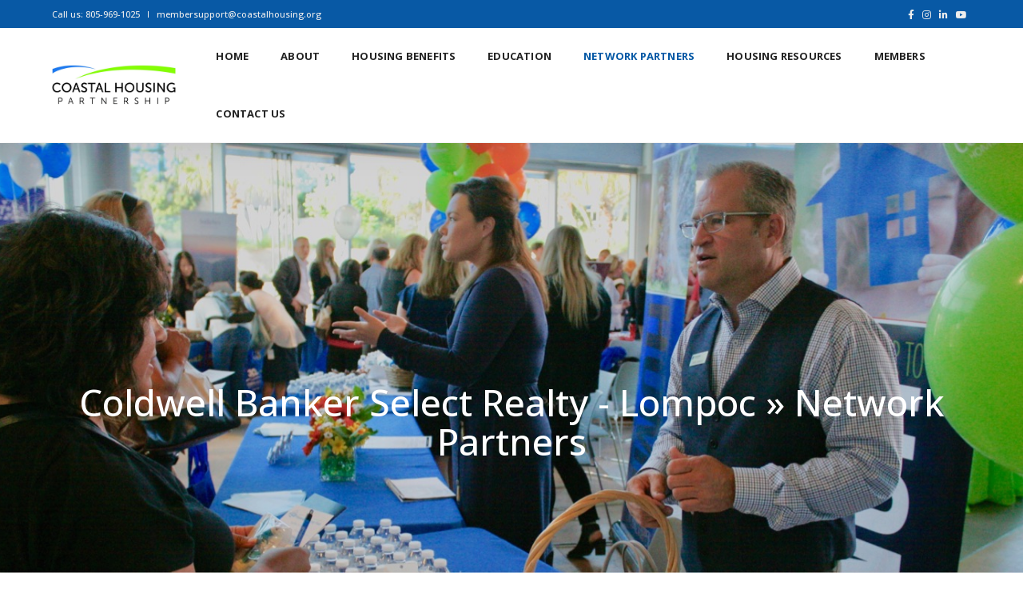

--- FILE ---
content_type: text/html; charset=UTF-8
request_url: https://coastalhousing.org/network-service-partners/organization/Coldwell%20Banker%20Select%20Realty%20-%20Lompoc/
body_size: 37975
content:
<!DOCTYPE html>
<html dir="ltr" lang="en-US" prefix="og: https://ogp.me/ns#" class="no-js">
<head>
    <!-- keywords -->
	<meta charset="UTF-8">	
    <link rel="profile" href="https://gmpg.org/xfn/11">
	    <!-- viewport -->
	<meta name="viewport" content="width=device-width,initial-scale=1.0" />
	<title>Coldwell Banker Select Realty - Lompoc » Network Partners</title>
	<style>img:is([sizes="auto" i], [sizes^="auto," i]) { contain-intrinsic-size: 3000px 1500px }</style>
	
		<!-- All in One SEO 4.9.3 - aioseo.com -->
	<meta name="robots" content="max-image-preview:large" />
	<link rel="canonical" href="https://coastalhousing.org/network-service-partners/organization/Coldwell+Banker+Select+Realty+-+Lompoc/" />
	<meta name="generator" content="All in One SEO (AIOSEO) 4.9.3" />
		<meta property="og:locale" content="en_US" />
		<meta property="og:site_name" content="Coastal Housing Partnership | Coastal Housing Partnership has been helping local families in Santa Barbara and Ventura Counties realize their dreams of home ownership." />
		<meta property="og:type" content="article" />
		<meta property="og:title" content="Coldwell Banker Select Realty - Lompoc » Network Partners" />
		<meta property="og:url" content="https://coastalhousing.org/network-service-partners/organization/Coldwell+Banker+Select+Realty+-+Lompoc/" />
		<meta property="article:published_time" content="2019-02-25T22:06:38+00:00" />
		<meta property="article:modified_time" content="2022-10-10T21:10:43+00:00" />
		<meta name="twitter:card" content="summary" />
		<meta name="twitter:title" content="Coldwell Banker Select Realty - Lompoc » Network Partners" />
		<script type="application/ld+json" class="aioseo-schema">
			{"@context":"https:\/\/schema.org","@graph":[{"@type":"BreadcrumbList","@id":"https:\/\/coastalhousing.org\/network-service-partners\/#breadcrumblist","itemListElement":[{"@type":"ListItem","@id":"https:\/\/coastalhousing.org#listItem","position":1,"name":"Home","item":"https:\/\/coastalhousing.org","nextItem":{"@type":"ListItem","@id":"https:\/\/coastalhousing.org\/network-service-partners\/#listItem","name":"Coldwell Banker Select Realty - Lompoc &raquo; Network Partners"}},{"@type":"ListItem","@id":"https:\/\/coastalhousing.org\/network-service-partners\/#listItem","position":2,"name":"Coldwell Banker Select Realty - Lompoc &raquo; Network Partners","previousItem":{"@type":"ListItem","@id":"https:\/\/coastalhousing.org#listItem","name":"Home"}}]},{"@type":"Organization","@id":"https:\/\/coastalhousing.org\/#organization","name":"Coastal Housing Partnership","description":"Coastal Housing Partnership has been helping local families in Santa Barbara and Ventura Counties realize their dreams of home ownership.","url":"https:\/\/coastalhousing.org\/"},{"@type":"WebPage","@id":"https:\/\/coastalhousing.org\/network-service-partners\/#webpage","url":"https:\/\/coastalhousing.org\/network-service-partners\/","name":"Coldwell Banker Select Realty - Lompoc \u00bb Network Partners","inLanguage":"en-US","isPartOf":{"@id":"https:\/\/coastalhousing.org\/#website"},"breadcrumb":{"@id":"https:\/\/coastalhousing.org\/network-service-partners\/#breadcrumblist"},"datePublished":"2019-02-25T14:06:38-08:00","dateModified":"2022-10-10T13:10:43-08:00"},{"@type":"WebSite","@id":"https:\/\/coastalhousing.org\/#website","url":"https:\/\/coastalhousing.org\/","name":"Coastal Housing Partnership","description":"Coastal Housing Partnership has been helping local families in Santa Barbara and Ventura Counties realize their dreams of home ownership.","inLanguage":"en-US","publisher":{"@id":"https:\/\/coastalhousing.org\/#organization"}}]}
		</script>
		<!-- All in One SEO -->

<link rel='dns-prefetch' href='//fonts.googleapis.com' />
<link rel="alternate" type="application/rss+xml" title="Coastal Housing Partnership &raquo; Feed" href="https://coastalhousing.org/feed/" />
<link rel="alternate" type="application/rss+xml" title="Coastal Housing Partnership &raquo; Comments Feed" href="https://coastalhousing.org/comments/feed/" />
		<style>
			.lazyload,
			.lazyloading {
				max-width: 100%;
			}
		</style>
		<script type="text/javascript">
/* <![CDATA[ */
window._wpemojiSettings = {"baseUrl":"https:\/\/s.w.org\/images\/core\/emoji\/16.0.1\/72x72\/","ext":".png","svgUrl":"https:\/\/s.w.org\/images\/core\/emoji\/16.0.1\/svg\/","svgExt":".svg","source":{"concatemoji":"https:\/\/coastalhousing.org\/wp-includes\/js\/wp-emoji-release.min.js?ver=6.8.3"}};
/*! This file is auto-generated */
!function(s,n){var o,i,e;function c(e){try{var t={supportTests:e,timestamp:(new Date).valueOf()};sessionStorage.setItem(o,JSON.stringify(t))}catch(e){}}function p(e,t,n){e.clearRect(0,0,e.canvas.width,e.canvas.height),e.fillText(t,0,0);var t=new Uint32Array(e.getImageData(0,0,e.canvas.width,e.canvas.height).data),a=(e.clearRect(0,0,e.canvas.width,e.canvas.height),e.fillText(n,0,0),new Uint32Array(e.getImageData(0,0,e.canvas.width,e.canvas.height).data));return t.every(function(e,t){return e===a[t]})}function u(e,t){e.clearRect(0,0,e.canvas.width,e.canvas.height),e.fillText(t,0,0);for(var n=e.getImageData(16,16,1,1),a=0;a<n.data.length;a++)if(0!==n.data[a])return!1;return!0}function f(e,t,n,a){switch(t){case"flag":return n(e,"\ud83c\udff3\ufe0f\u200d\u26a7\ufe0f","\ud83c\udff3\ufe0f\u200b\u26a7\ufe0f")?!1:!n(e,"\ud83c\udde8\ud83c\uddf6","\ud83c\udde8\u200b\ud83c\uddf6")&&!n(e,"\ud83c\udff4\udb40\udc67\udb40\udc62\udb40\udc65\udb40\udc6e\udb40\udc67\udb40\udc7f","\ud83c\udff4\u200b\udb40\udc67\u200b\udb40\udc62\u200b\udb40\udc65\u200b\udb40\udc6e\u200b\udb40\udc67\u200b\udb40\udc7f");case"emoji":return!a(e,"\ud83e\udedf")}return!1}function g(e,t,n,a){var r="undefined"!=typeof WorkerGlobalScope&&self instanceof WorkerGlobalScope?new OffscreenCanvas(300,150):s.createElement("canvas"),o=r.getContext("2d",{willReadFrequently:!0}),i=(o.textBaseline="top",o.font="600 32px Arial",{});return e.forEach(function(e){i[e]=t(o,e,n,a)}),i}function t(e){var t=s.createElement("script");t.src=e,t.defer=!0,s.head.appendChild(t)}"undefined"!=typeof Promise&&(o="wpEmojiSettingsSupports",i=["flag","emoji"],n.supports={everything:!0,everythingExceptFlag:!0},e=new Promise(function(e){s.addEventListener("DOMContentLoaded",e,{once:!0})}),new Promise(function(t){var n=function(){try{var e=JSON.parse(sessionStorage.getItem(o));if("object"==typeof e&&"number"==typeof e.timestamp&&(new Date).valueOf()<e.timestamp+604800&&"object"==typeof e.supportTests)return e.supportTests}catch(e){}return null}();if(!n){if("undefined"!=typeof Worker&&"undefined"!=typeof OffscreenCanvas&&"undefined"!=typeof URL&&URL.createObjectURL&&"undefined"!=typeof Blob)try{var e="postMessage("+g.toString()+"("+[JSON.stringify(i),f.toString(),p.toString(),u.toString()].join(",")+"));",a=new Blob([e],{type:"text/javascript"}),r=new Worker(URL.createObjectURL(a),{name:"wpTestEmojiSupports"});return void(r.onmessage=function(e){c(n=e.data),r.terminate(),t(n)})}catch(e){}c(n=g(i,f,p,u))}t(n)}).then(function(e){for(var t in e)n.supports[t]=e[t],n.supports.everything=n.supports.everything&&n.supports[t],"flag"!==t&&(n.supports.everythingExceptFlag=n.supports.everythingExceptFlag&&n.supports[t]);n.supports.everythingExceptFlag=n.supports.everythingExceptFlag&&!n.supports.flag,n.DOMReady=!1,n.readyCallback=function(){n.DOMReady=!0}}).then(function(){return e}).then(function(){var e;n.supports.everything||(n.readyCallback(),(e=n.source||{}).concatemoji?t(e.concatemoji):e.wpemoji&&e.twemoji&&(t(e.twemoji),t(e.wpemoji)))}))}((window,document),window._wpemojiSettings);
/* ]]> */
</script>

<link rel='stylesheet' id='sbi_styles-css' href='https://coastalhousing.org/wp-content/plugins/instagram-feed-pro/css/sbi-styles.min.css?ver=6.9.0' type='text/css' media='all' />
<link rel='stylesheet' id='pofo-google-font-css' href='//fonts.googleapis.com/css?family=Open+Sans%3A100%2C300%2C400%2C500%2C700%2C900%7CMontserrat%3A100%2C200%2C300%2C400%2C500%2C600%2C700%2C800%2C900&#038;subset=cyrillic%2Ccyrillic-ext%2Cgreek%2Cgreek-ext%2Clatin-ext%2Cvietnamese&#038;display=swap' type='text/css' media='all' />
<link rel='stylesheet' id='animate-css' href='https://coastalhousing.org/wp-content/themes/pofo/assets/css/animate.min.css?ver=3.5.2' type='text/css' media='all' />
<link rel='stylesheet' id='bootstrap-css' href='https://coastalhousing.org/wp-content/themes/pofo/assets/css/bootstrap.min.css?ver=3.3.6' type='text/css' media='all' />
<link rel='stylesheet' id='et-line-icons-css' href='https://coastalhousing.org/wp-content/themes/pofo/assets/css/et-line-icons.css?ver=1.4' type='text/css' media='all' />
<link rel='stylesheet' id='font-awesome-css' href='https://coastalhousing.org/wp-content/themes/pofo/assets/css/font-awesome.min.css?ver=5.15.3' type='text/css' media='all' />
<link rel='stylesheet' id='themify-icons-css' href='https://coastalhousing.org/wp-content/themes/pofo/assets/css/themify-icons.css?ver=1.4' type='text/css' media='all' />
<link rel='stylesheet' id='swiper-css' href='https://coastalhousing.org/wp-content/themes/pofo/assets/css/swiper.min.css?ver=5.4.5' type='text/css' media='all' />
<link rel='stylesheet' id='justified-gallery-css' href='https://coastalhousing.org/wp-content/themes/pofo/assets/css/justifiedGallery.min.css?ver=3.6.3' type='text/css' media='all' />
<link rel='stylesheet' id='magnific-popup-css' href='https://coastalhousing.org/wp-content/themes/pofo/assets/css/magnific-popup.css?ver=1.4' type='text/css' media='all' />
<link rel='stylesheet' id='bootsnav-css' href='https://coastalhousing.org/wp-content/themes/pofo/assets/css/bootsnav.css?ver=1.1' type='text/css' media='all' />
<link rel='stylesheet' id='select2-css' href='https://coastalhousing.org/wp-content/themes/pofo/assets/css/select2.min.css?ver=4.0.4' type='text/css' media='all' />
<link rel='stylesheet' id='js_composer_front-css' href='https://coastalhousing.org/wp-content/plugins/js_composer/assets/css/js_composer.min.css?ver=8.7.2' type='text/css' media='all' />
<style id='wp-emoji-styles-inline-css' type='text/css'>

	img.wp-smiley, img.emoji {
		display: inline !important;
		border: none !important;
		box-shadow: none !important;
		height: 1em !important;
		width: 1em !important;
		margin: 0 0.07em !important;
		vertical-align: -0.1em !important;
		background: none !important;
		padding: 0 !important;
	}
</style>
<link rel='stylesheet' id='wp-block-library-css' href='https://coastalhousing.org/wp-includes/css/dist/block-library/style.min.css?ver=6.8.3' type='text/css' media='all' />
<style id='wp-block-library-theme-inline-css' type='text/css'>
.wp-block-audio :where(figcaption){color:#555;font-size:13px;text-align:center}.is-dark-theme .wp-block-audio :where(figcaption){color:#ffffffa6}.wp-block-audio{margin:0 0 1em}.wp-block-code{border:1px solid #ccc;border-radius:4px;font-family:Menlo,Consolas,monaco,monospace;padding:.8em 1em}.wp-block-embed :where(figcaption){color:#555;font-size:13px;text-align:center}.is-dark-theme .wp-block-embed :where(figcaption){color:#ffffffa6}.wp-block-embed{margin:0 0 1em}.blocks-gallery-caption{color:#555;font-size:13px;text-align:center}.is-dark-theme .blocks-gallery-caption{color:#ffffffa6}:root :where(.wp-block-image figcaption){color:#555;font-size:13px;text-align:center}.is-dark-theme :root :where(.wp-block-image figcaption){color:#ffffffa6}.wp-block-image{margin:0 0 1em}.wp-block-pullquote{border-bottom:4px solid;border-top:4px solid;color:currentColor;margin-bottom:1.75em}.wp-block-pullquote cite,.wp-block-pullquote footer,.wp-block-pullquote__citation{color:currentColor;font-size:.8125em;font-style:normal;text-transform:uppercase}.wp-block-quote{border-left:.25em solid;margin:0 0 1.75em;padding-left:1em}.wp-block-quote cite,.wp-block-quote footer{color:currentColor;font-size:.8125em;font-style:normal;position:relative}.wp-block-quote:where(.has-text-align-right){border-left:none;border-right:.25em solid;padding-left:0;padding-right:1em}.wp-block-quote:where(.has-text-align-center){border:none;padding-left:0}.wp-block-quote.is-large,.wp-block-quote.is-style-large,.wp-block-quote:where(.is-style-plain){border:none}.wp-block-search .wp-block-search__label{font-weight:700}.wp-block-search__button{border:1px solid #ccc;padding:.375em .625em}:where(.wp-block-group.has-background){padding:1.25em 2.375em}.wp-block-separator.has-css-opacity{opacity:.4}.wp-block-separator{border:none;border-bottom:2px solid;margin-left:auto;margin-right:auto}.wp-block-separator.has-alpha-channel-opacity{opacity:1}.wp-block-separator:not(.is-style-wide):not(.is-style-dots){width:100px}.wp-block-separator.has-background:not(.is-style-dots){border-bottom:none;height:1px}.wp-block-separator.has-background:not(.is-style-wide):not(.is-style-dots){height:2px}.wp-block-table{margin:0 0 1em}.wp-block-table td,.wp-block-table th{word-break:normal}.wp-block-table :where(figcaption){color:#555;font-size:13px;text-align:center}.is-dark-theme .wp-block-table :where(figcaption){color:#ffffffa6}.wp-block-video :where(figcaption){color:#555;font-size:13px;text-align:center}.is-dark-theme .wp-block-video :where(figcaption){color:#ffffffa6}.wp-block-video{margin:0 0 1em}:root :where(.wp-block-template-part.has-background){margin-bottom:0;margin-top:0;padding:1.25em 2.375em}
</style>
<style id='classic-theme-styles-inline-css' type='text/css'>
/*! This file is auto-generated */
.wp-block-button__link{color:#fff;background-color:#32373c;border-radius:9999px;box-shadow:none;text-decoration:none;padding:calc(.667em + 2px) calc(1.333em + 2px);font-size:1.125em}.wp-block-file__button{background:#32373c;color:#fff;text-decoration:none}
</style>
<link rel='stylesheet' id='aioseo/css/src/vue/standalone/blocks/table-of-contents/global.scss-css' href='https://coastalhousing.org/wp-content/plugins/all-in-one-seo-pack/dist/Lite/assets/css/table-of-contents/global.e90f6d47.css?ver=4.9.3' type='text/css' media='all' />
<link rel='stylesheet' id='Connections_Directory/Block/Carousel/Style-css' href='//coastalhousing.org/wp-content/plugins/connections/assets/dist/block/carousel/style.css?ver=1731585832' type='text/css' media='all' />
<link rel='stylesheet' id='Connections_Directory/Block/Team/Style-css' href='//coastalhousing.org/wp-content/plugins/connections/assets/dist/block/team/style.css?ver=1731585832' type='text/css' media='all' />
<style id='global-styles-inline-css' type='text/css'>
:root{--wp--preset--aspect-ratio--square: 1;--wp--preset--aspect-ratio--4-3: 4/3;--wp--preset--aspect-ratio--3-4: 3/4;--wp--preset--aspect-ratio--3-2: 3/2;--wp--preset--aspect-ratio--2-3: 2/3;--wp--preset--aspect-ratio--16-9: 16/9;--wp--preset--aspect-ratio--9-16: 9/16;--wp--preset--color--black: #000000;--wp--preset--color--cyan-bluish-gray: #abb8c3;--wp--preset--color--white: #ffffff;--wp--preset--color--pale-pink: #f78da7;--wp--preset--color--vivid-red: #cf2e2e;--wp--preset--color--luminous-vivid-orange: #ff6900;--wp--preset--color--luminous-vivid-amber: #fcb900;--wp--preset--color--light-green-cyan: #7bdcb5;--wp--preset--color--vivid-green-cyan: #00d084;--wp--preset--color--pale-cyan-blue: #8ed1fc;--wp--preset--color--vivid-cyan-blue: #0693e3;--wp--preset--color--vivid-purple: #9b51e0;--wp--preset--color--primary: #6f6f6f;--wp--preset--color--secondary: #ff214f;--wp--preset--color--dark-gray: #232323;--wp--preset--color--light-gray: #f1f1f1;--wp--preset--gradient--vivid-cyan-blue-to-vivid-purple: linear-gradient(135deg,rgba(6,147,227,1) 0%,rgb(155,81,224) 100%);--wp--preset--gradient--light-green-cyan-to-vivid-green-cyan: linear-gradient(135deg,rgb(122,220,180) 0%,rgb(0,208,130) 100%);--wp--preset--gradient--luminous-vivid-amber-to-luminous-vivid-orange: linear-gradient(135deg,rgba(252,185,0,1) 0%,rgba(255,105,0,1) 100%);--wp--preset--gradient--luminous-vivid-orange-to-vivid-red: linear-gradient(135deg,rgba(255,105,0,1) 0%,rgb(207,46,46) 100%);--wp--preset--gradient--very-light-gray-to-cyan-bluish-gray: linear-gradient(135deg,rgb(238,238,238) 0%,rgb(169,184,195) 100%);--wp--preset--gradient--cool-to-warm-spectrum: linear-gradient(135deg,rgb(74,234,220) 0%,rgb(151,120,209) 20%,rgb(207,42,186) 40%,rgb(238,44,130) 60%,rgb(251,105,98) 80%,rgb(254,248,76) 100%);--wp--preset--gradient--blush-light-purple: linear-gradient(135deg,rgb(255,206,236) 0%,rgb(152,150,240) 100%);--wp--preset--gradient--blush-bordeaux: linear-gradient(135deg,rgb(254,205,165) 0%,rgb(254,45,45) 50%,rgb(107,0,62) 100%);--wp--preset--gradient--luminous-dusk: linear-gradient(135deg,rgb(255,203,112) 0%,rgb(199,81,192) 50%,rgb(65,88,208) 100%);--wp--preset--gradient--pale-ocean: linear-gradient(135deg,rgb(255,245,203) 0%,rgb(182,227,212) 50%,rgb(51,167,181) 100%);--wp--preset--gradient--electric-grass: linear-gradient(135deg,rgb(202,248,128) 0%,rgb(113,206,126) 100%);--wp--preset--gradient--midnight: linear-gradient(135deg,rgb(2,3,129) 0%,rgb(40,116,252) 100%);--wp--preset--font-size--small: 12px;--wp--preset--font-size--medium: 20px;--wp--preset--font-size--large: 18px;--wp--preset--font-size--x-large: 42px;--wp--preset--font-size--normal: 16px;--wp--preset--font-size--huge: 20px;--wp--preset--spacing--20: 0.44rem;--wp--preset--spacing--30: 0.67rem;--wp--preset--spacing--40: 1rem;--wp--preset--spacing--50: 1.5rem;--wp--preset--spacing--60: 2.25rem;--wp--preset--spacing--70: 3.38rem;--wp--preset--spacing--80: 5.06rem;--wp--preset--shadow--natural: 6px 6px 9px rgba(0, 0, 0, 0.2);--wp--preset--shadow--deep: 12px 12px 50px rgba(0, 0, 0, 0.4);--wp--preset--shadow--sharp: 6px 6px 0px rgba(0, 0, 0, 0.2);--wp--preset--shadow--outlined: 6px 6px 0px -3px rgba(255, 255, 255, 1), 6px 6px rgba(0, 0, 0, 1);--wp--preset--shadow--crisp: 6px 6px 0px rgba(0, 0, 0, 1);}:where(.is-layout-flex){gap: 0.5em;}:where(.is-layout-grid){gap: 0.5em;}body .is-layout-flex{display: flex;}.is-layout-flex{flex-wrap: wrap;align-items: center;}.is-layout-flex > :is(*, div){margin: 0;}body .is-layout-grid{display: grid;}.is-layout-grid > :is(*, div){margin: 0;}:where(.wp-block-columns.is-layout-flex){gap: 2em;}:where(.wp-block-columns.is-layout-grid){gap: 2em;}:where(.wp-block-post-template.is-layout-flex){gap: 1.25em;}:where(.wp-block-post-template.is-layout-grid){gap: 1.25em;}.has-black-color{color: var(--wp--preset--color--black) !important;}.has-cyan-bluish-gray-color{color: var(--wp--preset--color--cyan-bluish-gray) !important;}.has-white-color{color: var(--wp--preset--color--white) !important;}.has-pale-pink-color{color: var(--wp--preset--color--pale-pink) !important;}.has-vivid-red-color{color: var(--wp--preset--color--vivid-red) !important;}.has-luminous-vivid-orange-color{color: var(--wp--preset--color--luminous-vivid-orange) !important;}.has-luminous-vivid-amber-color{color: var(--wp--preset--color--luminous-vivid-amber) !important;}.has-light-green-cyan-color{color: var(--wp--preset--color--light-green-cyan) !important;}.has-vivid-green-cyan-color{color: var(--wp--preset--color--vivid-green-cyan) !important;}.has-pale-cyan-blue-color{color: var(--wp--preset--color--pale-cyan-blue) !important;}.has-vivid-cyan-blue-color{color: var(--wp--preset--color--vivid-cyan-blue) !important;}.has-vivid-purple-color{color: var(--wp--preset--color--vivid-purple) !important;}.has-black-background-color{background-color: var(--wp--preset--color--black) !important;}.has-cyan-bluish-gray-background-color{background-color: var(--wp--preset--color--cyan-bluish-gray) !important;}.has-white-background-color{background-color: var(--wp--preset--color--white) !important;}.has-pale-pink-background-color{background-color: var(--wp--preset--color--pale-pink) !important;}.has-vivid-red-background-color{background-color: var(--wp--preset--color--vivid-red) !important;}.has-luminous-vivid-orange-background-color{background-color: var(--wp--preset--color--luminous-vivid-orange) !important;}.has-luminous-vivid-amber-background-color{background-color: var(--wp--preset--color--luminous-vivid-amber) !important;}.has-light-green-cyan-background-color{background-color: var(--wp--preset--color--light-green-cyan) !important;}.has-vivid-green-cyan-background-color{background-color: var(--wp--preset--color--vivid-green-cyan) !important;}.has-pale-cyan-blue-background-color{background-color: var(--wp--preset--color--pale-cyan-blue) !important;}.has-vivid-cyan-blue-background-color{background-color: var(--wp--preset--color--vivid-cyan-blue) !important;}.has-vivid-purple-background-color{background-color: var(--wp--preset--color--vivid-purple) !important;}.has-black-border-color{border-color: var(--wp--preset--color--black) !important;}.has-cyan-bluish-gray-border-color{border-color: var(--wp--preset--color--cyan-bluish-gray) !important;}.has-white-border-color{border-color: var(--wp--preset--color--white) !important;}.has-pale-pink-border-color{border-color: var(--wp--preset--color--pale-pink) !important;}.has-vivid-red-border-color{border-color: var(--wp--preset--color--vivid-red) !important;}.has-luminous-vivid-orange-border-color{border-color: var(--wp--preset--color--luminous-vivid-orange) !important;}.has-luminous-vivid-amber-border-color{border-color: var(--wp--preset--color--luminous-vivid-amber) !important;}.has-light-green-cyan-border-color{border-color: var(--wp--preset--color--light-green-cyan) !important;}.has-vivid-green-cyan-border-color{border-color: var(--wp--preset--color--vivid-green-cyan) !important;}.has-pale-cyan-blue-border-color{border-color: var(--wp--preset--color--pale-cyan-blue) !important;}.has-vivid-cyan-blue-border-color{border-color: var(--wp--preset--color--vivid-cyan-blue) !important;}.has-vivid-purple-border-color{border-color: var(--wp--preset--color--vivid-purple) !important;}.has-vivid-cyan-blue-to-vivid-purple-gradient-background{background: var(--wp--preset--gradient--vivid-cyan-blue-to-vivid-purple) !important;}.has-light-green-cyan-to-vivid-green-cyan-gradient-background{background: var(--wp--preset--gradient--light-green-cyan-to-vivid-green-cyan) !important;}.has-luminous-vivid-amber-to-luminous-vivid-orange-gradient-background{background: var(--wp--preset--gradient--luminous-vivid-amber-to-luminous-vivid-orange) !important;}.has-luminous-vivid-orange-to-vivid-red-gradient-background{background: var(--wp--preset--gradient--luminous-vivid-orange-to-vivid-red) !important;}.has-very-light-gray-to-cyan-bluish-gray-gradient-background{background: var(--wp--preset--gradient--very-light-gray-to-cyan-bluish-gray) !important;}.has-cool-to-warm-spectrum-gradient-background{background: var(--wp--preset--gradient--cool-to-warm-spectrum) !important;}.has-blush-light-purple-gradient-background{background: var(--wp--preset--gradient--blush-light-purple) !important;}.has-blush-bordeaux-gradient-background{background: var(--wp--preset--gradient--blush-bordeaux) !important;}.has-luminous-dusk-gradient-background{background: var(--wp--preset--gradient--luminous-dusk) !important;}.has-pale-ocean-gradient-background{background: var(--wp--preset--gradient--pale-ocean) !important;}.has-electric-grass-gradient-background{background: var(--wp--preset--gradient--electric-grass) !important;}.has-midnight-gradient-background{background: var(--wp--preset--gradient--midnight) !important;}.has-small-font-size{font-size: var(--wp--preset--font-size--small) !important;}.has-medium-font-size{font-size: var(--wp--preset--font-size--medium) !important;}.has-large-font-size{font-size: var(--wp--preset--font-size--large) !important;}.has-x-large-font-size{font-size: var(--wp--preset--font-size--x-large) !important;}
:where(.wp-block-post-template.is-layout-flex){gap: 1.25em;}:where(.wp-block-post-template.is-layout-grid){gap: 1.25em;}
:where(.wp-block-columns.is-layout-flex){gap: 2em;}:where(.wp-block-columns.is-layout-grid){gap: 2em;}
:root :where(.wp-block-pullquote){font-size: 1.5em;line-height: 1.6;}
</style>
<link rel='stylesheet' id='contact-form-7-css' href='https://coastalhousing.org/wp-content/plugins/contact-form-7/includes/css/styles.css?ver=6.1.4' type='text/css' media='all' />
<link rel='stylesheet' id='collapscore-css-css' href='https://coastalhousing.org/wp-content/plugins/jquery-collapse-o-matic/css/core_style.css?ver=1.0' type='text/css' media='all' />
<style id='collapscore-css-inline-css' type='text/css'>
.collapseomatic {font-size: 18px; font-weight: bold; width: 100%; background-position: 0 25%; padding: 0 0 20px 16px;}
</style>
<link rel='stylesheet' id='collapseomatic-css-css' href='https://coastalhousing.org/wp-content/plugins/jquery-collapse-o-matic/css/light_style.css?ver=1.6' type='text/css' media='all' />
<link rel='stylesheet' id='pdfprnt_frontend-css' href='https://coastalhousing.org/wp-content/plugins/pdf-print/css/frontend.css?ver=2.4.6' type='text/css' media='all' />
<link rel='stylesheet' id='cn-public-css' href='//coastalhousing.org/wp-content/plugins/connections/assets/dist/frontend/style.css?ver=10.4.66-1731585832' type='text/css' media='all' />
<link rel='stylesheet' id='cnt-cmap-css' href='//coastalhousing.org/wp-content/plugins/connections-cmap/cmap.min.css?ver=5.6' type='text/css' media='all' />
<style id='cnt-cmap-inline-css' type='text/css'>
/* cMap Template Customizer Custom Styles */
#cn-cmap .cn-list-row h2 .fn,
#cn-cmap .cn-list-row-alternate h2 .fn {
	color: #000;
}
#cn-cmap .cn-list-row,
#cn-cmap .cn-list-row-alternate {
	color: #000;
}
#cn-cmap span.contact-label,
#cn-cmap span.cn-relation-label,
#cn-cmap span.adr span.address-name,
#cn-cmap span.tel span.phone-name,
#cn-cmap span.email span.email-name,
#cn-cmap span.im-network span.im-name,
#cn-cmap span.link span.link-name,
#cn-cmap span.cn-date span.date-name {
	color: #000;
}
#cn-cmap .cn-list-row a,
#cn-cmap .cn-list-row a:visited,
#cn-cmap .cn-list-row-alternate a,
#cn-cmap .cn-list-row-alternate a:visited {
	color: #000;
}
#cn-cmap .cn-content-tray .cn-bio-tray,
#cn-cmap .cn-content-tray .cn-note-tray,
#cn-cmap .cn-content-tray .cn-gmap {
	background-color: #F1F1F1;
}
#cn-cmap .cn-content-tray {
	color: #000;
}
#cn-cmap .cn-content-tray a,
#cn-cmap .cn-content-tray a:visited {
	color: #000;
}
</style>
<link rel='stylesheet' id='cnt-profile-css' href='//coastalhousing.org/wp-content/plugins/connections/templates/profile/profile.css?ver=3.0' type='text/css' media='all' />
<link rel='stylesheet' id='pofo-style-css' href='https://coastalhousing.org/wp-content/themes/pofo/style.css?ver=1.4' type='text/css' media='all' />
<link rel='stylesheet' id='pofo-responsive-style-css' href='https://coastalhousing.org/wp-content/themes/pofo/assets/css/responsive.css?ver=1.4' type='text/css' media='all' />
<style id='pofo-responsive-style-inline-css' type='text/css'>
a:hover,a:focus,.text-deep-pink,.text-deep-pink-hover:hover,.blog-image blockquote h6:before,a.text-link-white:hover,a.text-link-white:hover i,a.text-link-white:focus,a.text-link-white:focus i,a.text-link-deep-pink,a.text-link-deep-pink i,a.text-deep-pink-hover:hover,a.text-deep-pink-hover:focus,.social-icon-style-6 a:hover,.pofo-post-detail-icon a:hover,.pofo-post-detail-icon .blog-like:hover,.social-icon-style-8 a:hover,.list-style-1 li span:before,.list-style-4.list-style-color li:before,.list-style-5.list-style-color li:before,.btn.btn-deep-pink:hover,.btn.btn-deep-pink:focus,.btn.btn-transparent-deep-pink,.dropdown-style-1 .btn:hover,.custom-dropdown btn:focus,.full-width-pull-menu .menu-wrap ul.hamburger-menu-style1 li a:hover,.full-width-pull-menu .menu-wrap ul.hamburger-menu-style1 li:hover > a,.full-width-pull-menu .menu-wrap ul.hamburger-menu-style1 li.open  > a,.full-width-pull-menu .dropdown ul li a:hover,.dropdown ul li a:focus,.full-width-pull-menu .menu-wrap ul li.current-menu-ancestor > a,.full-width-pull-menu .menu-wrap ul li.current-menu-item > a,.full-width-pull-menu .header-searchbar a:hover,.full-width-pull-menu .header-social-icon ul li a:hover,.full-width-pull-menu .menu-wrap .widget ul li a:hover,.sidebar-nav-style-1 .header-sidebar-wrap ul li a:hover,.sidebar-nav-style-1 .copyright-wrap a:hover,header .sidebar-part2 nav.navbar.bootsnav li.dropdown ul.dropdown-menu > li a:hover,header .sidebar-part2 nav.navbar.bootsnav li.dropdown ul.dropdown-menu > li:hover > a,header .sidebar-part2 nav.navbar.bootsnav li.dropdown ul.dropdown-menu > li.active > a,header .sidebar-part2 nav.navbar.bootsnav li.dropdown ul.dropdown-menu > li.current-menu-item > a,header .sidebar-part2 nav.navbar.bootsnav li.dropdown ul.dropdown-menu > li.current-menu-ancestor > a,header .sidebar-part2 nav.navbar.bootsnav ul li ul li a:hover,header .sidebar-part2 nav.navbar.bootsnav ul.second-level li.active > a,header .sidebar-part2 nav.navbar.bootsnav ul.second-level li.active ul li.active  > a,.sidebar-part2 .header-sidebar-wrap ul li a:hover,.blog-details-text a,#cancel-comment-reply-link,.comment-edit-link,.blog-like-comment a:hover,.blog-like-comment a:hover .fa,.portfolio-navigation-wrapper a:hover,.pofo-blog-full-width .author .name a:hover,.pofo-blog-full-width .author .name a:hover .fa,.feature-box.feature-box-7 .box:hover i,.feature-box-8:hover .icon-round-small,.feature-box-9:hover p,.tab-style1 .nav-tabs li:hover i,.tab-style1 .nav-tabs li.active i,.woocommerce ul.products li.product a:hover .woocommerce-loop-product__title,.woocommerce ul.products li.product .price,.woocommerce ul.products li.product .price ins,.woocommerce-page .sidebar ul.product_list_widget li .amount,.woocommerce-page .sidebar ul.product_list_widget li .amount,.woocommerce div.product p.price,.woocommerce div.product span.price,.woocommerce div.product p.price ins,.woocommerce div.product span.price ins,.woocommerce div.product form.cart .group_table td.price,.woocommerce div.product form.cart .group_table td.price ins,.woocommerce div.product form.cart .reset_variations:hover,.woocommerce-account .woocommerce-MyAccount-navigation ul li.is-active a,.woocommerce .cart-collaterals .cart_totals td a:hover,.showcoupon,.woocommerce-info a{color:#6fa83c;}@media (max-width:991px){nav.navbar.bootsnav.sidebar-nav ul.nav li.dropdown ul.dropdown-menu > li.active > ul > li.active > a,header .sidebar-part2 nav.navbar.bootsnav li.dropdown ul.dropdown-menu > li a:hover{color:#6fa83c;}}.text-decoration-line-through-deep-pink:before,.bg-deep-pink,.bg-deep-pink-hover:hover,.aside-title:after,.social-icon-style-5 a:hover,.social-icon-style-5-light a:hover,.list-style-2 li:before,.list-style-3 li:before,.btn.btn-deep-pink,.btn.btn-transparent-deep-pink:hover,.btn.btn-transparent-deep-pink:focus,.full-width-pull-menu .menu-wrap ul li.open > a:after,header nav.navbar.full-width-pull-menu .mobile-toggle:hover span,.big-menu-links li a:after,.swiper-bottom-scrollbar-full .swiper-scrollbar-drag,.swiper-auto-width .swiper-scrollbar-drag:before,.swiper-button-prev.swiper-prev-style3,.swiper-button-next.swiper-next-style3,.swiper-button-prev.swiper-prev-style4,.swiper-button-next.swiper-next-style4,.feature-box:before,.feature-box .content:before,.feature-box:after,.feature-box .content:after,.feature-box-10:hover .number,.feature-box-13:before,.feature-box.feature-box-17 .box:hover,.counter-feature-box-1:hover,.skillbar-bar-style3 .skillbar-bar,.instafeed-style1 .insta-counts span.count-number,.instagram-style1 .insta-counts span.count-number,.block-3 strong:before,.text-bold-underline:before{background-color:#6fa83c;}.skillbar-bar-style3 .skillbar-bar{background:-moz-linear-gradient(left,#6fa83c 0%,#ffffff 100%);background:-webkit-linear-gradient(left,#6fa83c 0%,#ffffff 100%);background:linear-gradient(to right,#6fa83c 0%,#ffffff 100%);filter:progid:DXImageTransform.Microsoft.gradient( startColorstr=#6fa83c,endColorstr='#ffffff',GradientType=1 );}.social-icon-style-6 a:hover,.pofo-post-detail-icon a:hover,.pofo-post-detail-icon .blog-like:hover,.btn.btn-deep-pink,.btn.btn-deep-pink:hover,.btn.btn-deep-pink:focus,.btn.btn-transparent-deep-pink,.btn.btn-transparent-deep-pink:hover,.btn.btn-transparent-deep-pink:focus,.border-color-deep-pink,.counter-feature-box-1:hover,.scroll-top-arrow:hover{border-color:#6fa83c;}header .sidebar-part2 nav.navbar.bootsnav li.dropdown ul.dropdown-menu > li a:hover,header .sidebar-part2 nav.navbar.bootsnav li.dropdown ul.dropdown-menu > li:hover > a,.feature-box.feature-box-7 .box:hover .content,.feature-box.feature-box-17 .box:hover .content,.text-middle-line-deep-pink:before{border-bottom-color:#6fa83c;}@media only screen and (min-width:320px) and (max-width:991px){.simple-dropdown .dropdown-menu{position:relative;}nav.navbar.bootsnav .simple-dropdown .dropdown-menu > li.dropdown > ul{left:inherit;position:relative;min-width:0;}}@media (max-width:991px){nav.navbar.bootsnav .navbar-brand{display:inline-block;float:none !important;margin:0 !important;}nav.navbar.bootsnav .navbar-header{float:none;display:block;text-align:center;padding-left:30px;padding-right:30px;}nav.navbar.bootsnav .navbar-toggle{display:inline-block;float:right;margin-right:0;margin-top:0px;}nav.navbar.bootsnav .navbar-collapse{border:none;margin-bottom:0;}nav.navbar.bootsnav.no-full .navbar-collapse{max-height:335px;overflow-y:auto !important;}nav.navbar.bootsnav .navbar-collapse.collapse{display:none !important;}nav.navbar.bootsnav .navbar-collapse.collapse.in{display:block !important;}nav.navbar.bootsnav .navbar-nav{float:none !important;padding-left:30px;padding-right:30px;margin:0px -15px;}nav.navbar.bootsnav.navbar-full .navbar-nav {padding:0;margin:0}nav.navbar.bootsnav .navbar-nav > li{float:none;}nav.navbar.bootsnav .navbar-nav > li > a{display:block;width:100%;border-bottom:solid 1px #e0e0e0;padding:10px 0;border-top:solid 1px #e0e0e0;margin-bottom:-1px;}nav.navbar.bootsnav .navbar-nav > li:first-child > a{border-top:none;}nav.navbar.bootsnav ul.navbar-nav.navbar-left > li:last-child > ul.dropdown-menu{border-bottom:solid 1px #e0e0e0;}nav.navbar.bootsnav ul.nav li.dropdown li a.dropdown-toggle{float:none !important;position:relative;display:block;width:100%;}nav.navbar.bootsnav ul.nav li.dropdown ul.dropdown-menu{width:100%;position:relative !important;background-color:transparent;float:none;border:none;padding:0 0 0 15px !important;margin:0 0 -1px 0 !important;border-radius:0px 0px 0px;}nav.navbar.bootsnav ul.nav li.dropdown ul.dropdown-menu  > li > a{display:block;width:100%;border-bottom:solid 1px #e0e0e0;padding:10px 0;color:#6f6f6f;}nav.navbar.bootsnav ul.nav ul.dropdown-menu li a:hover,nav.navbar.bootsnav ul.nav ul.dropdown-menu li a:focus{background-color:transparent;}nav.navbar.bootsnav ul.nav ul.dropdown-menu ul.dropdown-menu{float:none !important;left:0;padding:0 0 0 15px;position:relative;background:transparent;width:100%;}nav.navbar.bootsnav ul.nav ul.dropdown-menu li.dropdown.on > ul.dropdown-menu{display:inline-block;margin-top:-10px;}nav.navbar.bootsnav li.dropdown ul.dropdown-menu li.dropdown > a.dropdown-toggle:after{display:none;}nav.navbar.bootsnav .dropdown .megamenu-content .col-menu .title{padding:10px 15px 10px 0;line-height:24px;text-transform:none;font-weight:400;letter-spacing:0px;margin-bottom:0;cursor:pointer;border-bottom:solid 1px #e0e0e0;color:#6f6f6f;}nav.navbar.bootsnav .dropdown .megamenu-content .col-menu ul > li > a{display:block;width:100%;border-bottom:solid 1px #e0e0e0;padding:8px 0;}nav.navbar.bootsnav .dropdown .megamenu-content .col-menu .title:before{font-family:'FontAwesome';content:"\f105";float:right;font-size:16px;margin-left:10px;position:relative;right:-15px;}nav.navbar.bootsnav .dropdown .megamenu-content .col-menu:last-child .title{border-bottom:none;}nav.navbar.bootsnav .dropdown .megamenu-content .col-menu.on:last-child .title{border-bottom:solid 1px #e0e0e0;}nav.navbar.bootsnav .dropdown .megamenu-content .col-menu:last-child ul.menu-col li:last-child a{border-bottom:none;}nav.navbar.bootsnav .dropdown .megamenu-content .col-menu.on .title:before{content:"\f107";}nav.navbar.bootsnav .dropdown .megamenu-content .col-menu .content{padding:0 0 0 15px;}nav.bootsnav.brand-center .navbar-collapse{display:block;}nav.bootsnav.brand-center ul.nav{margin-bottom:0px !important;}nav.bootsnav.brand-center .navbar-collapse .col-half{width:100%;float:none;display:block;}nav.bootsnav.brand-center .navbar-collapse .col-half.left{margin-bottom:0;}nav.bootsnav .megamenu-content{padding:0;}nav.bootsnav .megamenu-content .col-menu{padding-bottom:0;}nav.bootsnav .megamenu-content .title{cursor:pointer;display:block;padding:10px 15px;margin-bottom:0;font-weight:normal;}nav.bootsnav .megamenu-content .content{display:none;}.attr-nav{position:absolute;right:60px;}.attr-nav > ul{padding:0;margin:0 -15px -7px 0;}.attr-nav > ul > li > a{padding:16px 15px 15px;}.attr-nav > ul > li.dropdown > a.dropdown-toggle:before{display:none;}.attr-nav > ul > li.dropdown ul.dropdown-menu{margin-top:2px;margin-left:55px;width:250px;left:-250px;border-top:solid 5px;}.top-search .container{padding:0 45px;}nav.navbar.bootsnav li.dropdown .mega-menu-full .sm-display-none.pofo-menu-sidebar{display:none;}nav.menu-center .accordion-menu{padding-right:0 !important;}.header-searchbar {padding-left:15px;}.header-social-icon {padding-left:5px;margin-left:15px;}header .widget_shopping_cart {padding-left:14px;margin-left:14px;}nav.bootsnav.navbar-full ul.nav{margin-left:0;}nav.bootsnav.navbar-full ul.nav > li > a{border:none;}nav.bootsnav.navbar-full .navbar-brand{float:left !important;padding-left:0;}nav.bootsnav.navbar-full .navbar-toggle{display:inline-block;float:right;margin-right:0;margin-top:10px;}nav.bootsnav.navbar-full .navbar-header{padding-left:15px;padding-right:15px;}nav.navbar.bootsnav.navbar-sidebar .share{padding:30px 15px;margin-bottom:0;}nav.navbar.bootsnav .megamenu-content.tabbed{padding-left:0 !important;}nav.navbar.bootsnav .tabbed > li{padding:25px 0;margin-left:-15px !important;}body > .wrapper{-webkit-transition:all 0.3s ease-in-out;-moz-transition:all 0.3s ease-in-out;-o-transition:all 0.3s ease-in-out;-ms-transition:all 0.3s ease-in-out;transition:all 0.3s ease-in-out;}body.side-right > .wrapper{margin-left:280px;margin-right:-280px !important;}nav.navbar.bootsnav.navbar-mobile .navbar-collapse{position:fixed;overflow-y:auto !important;overflow-x:hidden !important;display:block;background:#fff;z-index:99;width:280px;height:100% !important;left:-280px;top:0;padding:0;-webkit-transition:all 0.3s ease-in-out;-moz-transition:all 0.3s ease-in-out;-o-transition:all 0.3s ease-in-out;-ms-transition:all 0.3s ease-in-out;transition:all 0.3s ease-in-out;}nav.navbar.bootsnav.navbar-mobile .navbar-collapse.in{left:0;}nav.navbar.bootsnav.navbar-mobile ul.nav{width:293px;padding-right:0;padding-left:15px;}nav.navbar.bootsnav.navbar-mobile ul.nav > li > a{padding:15px 15px;}nav.navbar.bootsnav.navbar-mobile ul.nav ul.dropdown-menu > li > a{padding-right:15px !important;padding-top:15px !important;padding-bottom:15px !important;}nav.navbar.bootsnav.navbar-mobile ul.nav ul.dropdown-menu .col-menu .title{padding-right:30px !important;padding-top:13px !important;padding-bottom:13px !important;}nav.navbar.bootsnav.navbar-mobile ul.nav ul.dropdown-menu .col-menu ul.menu-col li a{padding-top:13px !important;padding-bottom:13px !important;}nav.navbar.bootsnav.navbar-mobile .navbar-collapse [class*=' col-']{width:100%;}nav.navbar.bootsnav.navbar-fixed .logo-scrolled{display:block !important;}nav.navbar.bootsnav.navbar-fixed .logo-display{display:none !important;}nav.navbar.bootsnav.navbar-mobile .tab-menu,nav.navbar.bootsnav.navbar-mobile .tab-content{width:100%;display:block;}nav.navbar.bootsnav.navbar-brand-top .navbar-collapse.collapse.display-inline-block{display:none !important;}nav.navbar.bootsnav.navbar-brand-top .navbar-collapse.collapse.in.display-inline-block{display:block !important;}.header-with-topbar.sticky-mini-header.sticky nav.navbar.sidebar-nav.sidebar-nav-style-1 .sidenav-header {top:32px;}.header-with-topbar.sticky-mini-header.sticky .left-nav,.header-with-topbar.sticky-mini-header.sticky .sidebar-part1 {top:32px;}nav.navbar.bootsnav li.dropdown .mega-menu-full > ul li a.dropdown-header {padding:1px 0;}.dropdown-menu {box-shadow:none;border:none;border-top:1px solid rgba(255,255,255,0.06);}.navbar-collapse {left:0;padding:0;position:absolute;top:100%;width:100%;}nav.navbar.bootsnav ul.nav > li.dropdown > ul.dropdown-menu,nav.navbar.bootsnav ul.nav li.dropdown ul.dropdown-menu.mega-menu {padding:5px 15px 0 !important;margin:0;float:left;top:0 !important;}nav.navbar.bootsnav .navbar-nav {margin:0 !important;padding:0;background-color:rgba(23,23,23,0.95);}nav.navbar.bootsnav li.dropdown .mega-menu-full > ul > li {border-bottom:none;border-right:0;margin-bottom:16px;width:100%;height:auto !important;}nav.navbar.bootsnav li.dropdown .mega-menu-full > ul > li:last-child {margin-bottom:0}nav.navbar.bootsnav .navbar-nav li,nav.navbar.bootsnav li.dropdown ul.mega-menu-full li.dropdown-header {display:block;clear:both;border-bottom:1px solid rgba(255,255,255,0.06);border-top:0;}nav.navbar.navbar-default ul.nav > li > a,nav.navbar-brand-top.navbar.navbar-default ul.nav > li > a,header .navbar-nav li > a,nav.navbar.bootsnav li.dropdown ul.mega-menu-full li > a,header.sticky nav.navbar.navbar-default.navbar-fixed-top ul.nav > li > a,header.sticky nav.navbar.navbar-default.navbar-top ul.nav > li > a,nav.navbar.bootsnav li.dropdown ul.mega-menu-full li.dropdown-header{margin:0;padding:9px 15px 8px;display:block;line-height:normal;}nav.navbar.navbar-default ul.nav > li > a,header .navbar-nav li > a,header.sticky nav.navbar.navbar-default.navbar-fixed-top ul.nav > li > a {color:#fff;}nav.navbar.bootsnav ul.nav > li.dropdown > ul.dropdown-menu  li a,nav.navbar.bootsnav ul.nav li.dropdown ul.dropdown-menu.mega-menu li a,nav.navbar.bootsnav li.dropdown ul.mega-menu-full li.dropdown-header {padding-left:0;padding-right:0;}.simple-dropdown.open > ul > li {border:0 !important}nav.navbar.bootsnav li.dropdown ul.mega-menu-full li.dropdown-header {color:#fff;}nav.navbar.bootsnav li.dropdown .mega-menu-full > ul > li > ul {margin-top:2px !important;border-top:1px solid rgba(255,255,255,0.06);}nav.navbar.bootsnav ul.nav li.dropdown ul.dropdown-menu  > li > a {color:#939393;border-bottom:1px solid rgba(255,255,255,0.06);}nav.navbar.bootsnav ul.nav li.dropdown.simple-dropdown ul.dropdown-menu > li.active > a{background-color:transparent;color:#fff;}nav.navbar.bootsnav ul.nav li.dropdown ul.dropdown-menu  > li:hover > a {color:#fff;}nav.navbar.bootsnav li.dropdown ul.mega-menu-full li ul {margin-top:0}.navbar-nav > li.simple-dropdown ul.dropdown-menu {top:0;min-width:0;}nav.navbar.bootsnav ul.nav li.dropdown.simple-dropdown > .dropdown-menu {background-color:#232323;}nav.navbar.bootsnav .navbar-toggle {top:4px;}.navbar-nav > li.dropdown > i {display:block;position:absolute;right:0px;top:0;color:#fff;font-size:16px;cursor:pointer;padding:9px 15px 8px}nav.navbar.bootsnav .navbar-nav > li.dropdown.open > ul,nav.navbar.bootsnav .navbar-nav > li.dropdown.on > ul {display:block !important;opacity:1 !important}nav.navbar.bootsnav ul.nav li.dropdown ul.dropdown-menu > li > a{border:0;padding:10px 0}nav.navbar.bootsnav ul.nav li.dropdown.simple-dropdown ul.dropdown-menu > li.active > a,nav.navbar.bootsnav ul.nav li.dropdown.simple-dropdown ul.dropdown-menu > li.current-menu-ancestor > a,nav.navbar.bootsnav ul.nav li.dropdown.simple-dropdown ul.dropdown-menu > li.current-menu-item > a {color:#fff}header nav.navbar .navbar-nav > li.active > a,nav.navbar.bootsnav ul.nav > li.active > a,header nav.navbar .navbar-nav > li.current-menu-ancestor > a,nav.navbar.bootsnav ul.nav > li.current-menu-ancestor > a {color:rgba(255,255,255,0.6)}.navbar-default .navbar-nav > .open > a,.navbar-default .navbar-nav > .open > a:focus,.navbar-default .navbar-nav > .open > a:hover {color:rgba(255,255,255,0.6)}nav.navbar.bootsnav ul.nav li.dropdown.simple-dropdown ul.dropdown-menu > li > a{padding:7px 0;left:0}nav.navbar.bootsnav ul.nav li.dropdown.simple-dropdown > ul > li > a {color:#fff;}.dropdown.simple-dropdown.open .dropdown-menu .dropdown .dropdown-menu {display:block !important;opacity:1 !important;}nav.navbar.bootsnav ul.nav li.dropdown.simple-dropdown.open ul.dropdown-menu li > a.dropdown-toggle {border-bottom:1px solid rgba(255,255,255,0.06);color:#fff;}nav.navbar.bootsnav ul.nav .simple-dropdown ul.dropdown-menu li.dropdown ul.dropdown-menu {padding-left:0 !important;margin:2px 0 12px !important;border-top:1px solid rgba(255,255,255,0.06);padding:0;}.simple-dropdown .dropdown-menu > li > a.dropdown-toggle i {display:none}nav .accordion-menu {padding:26px 15px 26px 15px;}.sticky nav .accordion-menu {padding:26px 15px 26px 15px;}nav.navbar.bootsnav.menu-center ul.nav.navbar-center {width:100%;}.center-logo {left:15px;transform:translateX(0px);-moz-transform:translateX(0px);-webkit-transform:translateX(0px);-o-transform:translateX(0px);max-width:100%;}.navbar-right{float:left !important;}.navbar-nav li {position:relative}nav.navbar.bootsnav li.dropdown ul.mega-menu-full > li {padding:0;border:0;}nav.navbar.bootsnav .simple-dropdown .dropdown-menu > li {padding-left:0;padding-right:0;}nav.navbar.bootsnav ul.navbar-nav.navbar-left > li:last-child > ul.dropdown-menu {border:0;}header nav.navbar.bootsnav ul.nav > li.current-menu-item > a,header nav.navbar.bootsnav ul.nav > li.current-menu-ancestor > a,header nav.navbar.bootsnav ul.nav > li > a:hover,header nav.navbar .header-menu-button a:hover,header #lang_sel a.lang_sel_sel:hover,header nav.navbar.bootsnav ul.nav > li.dropdown.on > a {color:rgba(255,255,255,0.6)}header.sticky nav.navbar.white-link .navbar-nav > li > a:hover,header.sticky nav.navbar.bootsnav.white-link ul.nav > li > a:hover,header.sticky nav.navbar.white-link .navbar-nav > li > a.active,header.sticky nav.navbar.bootsnav.white-link ul.nav > li > a.active {color:rgba(255,255,255,0.6);}nav.navbar.bootsnav li.dropdown .mega-menu-full > ul li.dropdown-header {width:100%;padding-top:8px;padding-bottom:8px;border-bottom:1px solid rgba(255,255,255,0.06);}nav.navbar.navbar-default ul li.dropdown .dropdown-menu li > a:hover,nav.navbar.navbar-default ul li.dropdown .dropdown-menu li:hover > a {left:0;}.dropdown-menu{display:none !important;position:inherit;width:100%;}.dropdown.open > div {display:block !important;opacity:1 !important;}nav.menu-logo-center .accordion-menu {padding:26px 15px;}.sticky nav.menu-logo-center .accordion-menu {padding:26px 15px;}nav.navbar.sidebar-nav.bootsnav .navbar-left-sidebar li a:hover,nav.navbar.sidebar-nav.bootsnav .navbar-left-sidebar li.active > a {color:#000;}header .sidebar-part2 nav.navbar.bootsnav ul > li > a:hover,header .sidebar-part2 nav.navbar.bootsnav ul > li.active > a {color:rgba(0,0,0,0.6);}nav.navbar .container-fluid {padding-left:24px;padding-right:24px;}.top-header-area .container-fluid {padding-left:24px;padding-right:24px;}#search-header {width:75%}nav.navbar.bootsnav li.dropdown .mega-menu-full > ul > li:last-child img {padding-left:0;}nav.navbar.bootsnav li.dropdown .mega-menu-full > ul > li > .widget_media_image {width:48%;float:left;margin-bottom:0}nav.navbar.bootsnav li.dropdown .mega-menu-full > ul > li > .widget_media_image:last-child {float:right;}.navbar-nav > li > a > i,.navbar-nav > li ul > li > a > i,.navbar-nav > li .mega-menu-full ul > li > a > i {top:0;margin-bottom:0;}.navbar-nav > li.simple-dropdown ul > li > ul > li > a > i {top:1px;}.navbar-nav > li.simple-dropdown ul > li > a > i {top:-1px;}.navbar-nav > li.simple-dropdown ul li .fa-angle-right {display:none;}.navbar-nav > li > a > i,.navbar-nav > li ul > li > a > i {min-width:20px;}nav.navbar.bootsnav li a {padding-top:1px;padding-bottom:1px;}.hamburger-wp-menu .header-searchbar {margin-left:10px;}header .sidebar-part2 nav.navbar.bootsnav ul > li.menu-item-has-children > a {padding-right:20px;}.navbar-nav > li.dropdown.open > .dropdown-toggle.fa-angle-down:before{content:"\f106"}.search-form .search-button {font-size:15px;}.menu-center .header-right-col{width:auto;}.menu-new a:after{margin-top:0;}.sidebar-part2 nav.navbar.bootsnav ul li.menu-new a:after{margin-top:3px;}.nav.navbar-left-sidebar li.menu-new a,nav.navbar.bootsnav.sidebar-nav ul.nav.navbar-left-sidebar li.dropdown.open ul.dropdown-menu > li > ul.third-level > li.menu-new > a{padding-right:40px !important;}.nav.navbar-left-sidebar .menu-new a:after{margin-top:1px;}.navbar.navbar-brand-top.bootsnav .navbar-toggle {float:left !important;top:5px;}.navbar-brand-top .brand-top-menu-right {float:right;padding-left:30px;}.navbar-brand-top .accordion-menu{width:auto;padding:26px 15px 26px 15px;}header nav.navbar-brand-top .row>div:first-child{flex:1 1 auto !important;width:auto;}.navbar-brand-top .nav-header-container{text-align:left !important;}.navbar-brand-top .nav-header-container .row{align-items:center !important;display:-ms-flex !important;display:-webkit-flex !important;display:flex !important;height:auto;padding:0 !important;}.navbar-brand-top .accordion-menu{width:auto !important;}.navbar-brand-top .navbar-brand{width:auto !important;}nav.navbar.bootsnav.sidebar-nav .navbar-nav,.sidebar-part2 nav.navbar.bootsnav .navbar-nav {background-color:transparent;padding:0 0px 0 0}nav.navbar.bootsnav.sidebar-nav .navbar-nav {padding:0;margin-right:50px}nav.navbar.bootsnav.sidebar-nav.sidemenu-open .navbar-nav {margin-right:0}nav.navbar.bootsnav.sidebar-nav .nav.navbar-left-sidebar .dropdown .second-level,.sidebar-part2 nav.navbar.bootsnav .nav.navbar-left-sidebar .dropdown .second-level {display:none !important}nav.navbar.bootsnav.sidebar-nav .navbar-left-sidebar > li > a,.sidebar-part2 nav.navbar.bootsnav .navbar-left-sidebar > li > a {margin:0;padding:14px 15px 14px 0}nav.navbar.bootsnav.sidebar-nav .nav.navbar-left-sidebar li a,.sidebar-part2 nav.navbar.bootsnav .nav.navbar-left-sidebar li a,nav.navbar.bootsnav.sidebar-nav ul.nav li.dropdown.open ul.dropdown-menu > li > ul.third-level > li,.sidebar-nav-style-1 .nav.navbar-left-sidebar li ul.sub-menu li,nav.navbar.bootsnav.sidebar-nav-style-1 ul.nav li.dropdown.open {border-bottom:0;}nav.navbar.bootsnav.sidebar-nav .nav.navbar-left-sidebar .dropdown.open .second-level,nav.navbar.bootsnav.sidebar-nav .nav.navbar-left-sidebar .dropdown.open .second-level .dropdown .third-level,.sidebar-part2 nav.navbar.bootsnav .nav.navbar-left-sidebar .dropdown.open .second-level,.sidebar-part2 nav.navbar.bootsnav .nav.navbar-left-sidebar .dropdown.open .second-level .dropdown .third-level {display:block !important;left:0;width:100%;height:auto;visibility:visible;opacity:1 !important;background:transparent;padding:0 0 0 8px !important}header .sidebar-part2 nav.navbar.bootsnav li.dropdown ul.dropdown-menu > li a:hover {border:0;color:#ff214f}nav.navbar.bootsnav.sidebar-nav-style-1 ul.nav li.dropdown.open > ul {margin-top:-10px !important;}.sidebar-part1 {position:inherit;width:50px;float:left;}.sidebar-part3 {position:absolute;right:0;bottom:inherit;top:0;}.left-nav {height:50px;width:100%;}header .sidebar-part2 nav.navbar.bootsnav li.dropdown ul.dropdown-menu > li a:hover,header .sidebar-part2 nav.navbar.bootsnav li.dropdown ul.dropdown-menu > li:hover > a,header .sidebar-part2 nav.navbar.bootsnav li.dropdown ul.dropdown-menu > li.active > a,header .sidebar-part2 nav.navbar.bootsnav li.dropdown ul.dropdown-menu > li.current-menu-item > a,header .sidebar-part2 nav.navbar.bootsnav li.dropdown ul.dropdown-menu > li.current-menu-ancestor > a {border:0;}.header-with-topbar .left-nav,.header-with-topbar .sidebar-part1 {top:32px;}.sticky.header-with-topbar .left-nav,.sticky.header-with-topbar .sidebar-part1 {top:0;}.sidebar-wrapper {padding-left:0;}nav.navbar.sidebar-nav {transition-duration:0.3s;-webkit-transition-duration:0.3s;-moz-transition-duration:0.3s;-ms-transition-duration:0.3s;-o-transition-duration:0.3s;transition-property:display;-webkit-transition-property:display;-moz-transition-property:display;-ms-transition-property:display;-o-transition-property:display;left:-280px;width:280px;z-index:10005;padding:60px 15px 15px;display:inline-block;}nav.navbar.sidebar-nav.sidebar-nav-style-1 .sidenav-header {position:fixed;top:0;left:0;background:#fff;z-index:1;}nav.navbar.sidebar-nav.sidebar-nav-style-1 .mobile-toggle span:last-child {margin-bottom:3px;}nav.navbar.sidebar-nav.sidemenu-open {left:0;}nav.navbar.sidebar-nav .navbar-toggle .icon-bar {background:#232323;}nav.navbar.bootsnav.sidebar-nav .navbar-collapse.collapse,.sidebar-part2 nav.navbar.bootsnav .navbar-collapse.collapse {display:block !important;max-height:100%;position:relative;top:0;}nav.navbar.bootsnav.sidebar-nav .mobile-scroll {display:block;max-height:80%;overflow-y:auto;position:absolute}.sidebar-nav .logo-holder,.sidebar-nav .footer-holder {padding:0;text-align:left;display:inline-block;}.sidebar-nav .logo-holder {min-height:0;padding:15px 0}.sidebar-nav.sidemenu-open .footer-holder {width:100%;padding:0;margin-right:0;}.sidebar-nav .footer-holder {margin-right:15px;}.sidebar-nav .footer-holder .navbar-form {margin:0 auto;}nav.navbar.bootsnav.sidebar-nav .navbar-toggle {margin-bottom:0;position:absolute;top:auto;vertical-align:middle;height:100%;right:15px;}nav.navbar.bootsnav.sidebar-nav .nav.navbar-left-sidebar .dropdown li:first-child {margin-top:0}nav.navbar.bootsnav.sidebar-nav ul.nav li.dropdown ul.dropdown-menu li {opacity:1;visibility:visible}nav.navbar.bootsnav.sidebar-nav ul.nav li.dropdown ul.dropdown-menu > li > a {margin:0 0 12px 0;border-bottom:1px solid #ededed !important;}nav.navbar.bootsnav.sidebar-nav ul.nav li.dropdown ul.dropdown-menu > li.active > ul > li.active > a {color:#ff214f;}nav.navbar.bootsnav.sidebar-nav ul.nav li.dropdown ul.dropdown-menu > li > a i{display:none}nav.navbar.bootsnav.sidebar-nav ul.nav li.dropdown.open ul.dropdown-menu  > li > ul.third-level > li > a {border-bottom:0 !important;font-size:11px;padding:0 !important;}nav.navbar.bootsnav.sidebar-nav ul.nav li.dropdown.open ul.dropdown-menu  > li > ul.third-level > li:first-child > a {padding-top:10px;}nav.navbar.bootsnav.sidebar-nav ul.nav li.dropdown.open ul.dropdown-menu  > li:last-child > ul.third-level > li:last-child > a {margin-bottom:15px}nav.navbar.bootsnav.sidebar-nav ul.nav li.dropdown.open ul.dropdown-menu  > li > ul.fourth-level > li > a {border-bottom:0 !important;font-size:11px;padding:0 !important;}nav.navbar.bootsnav.sidebar-nav ul.nav li.dropdown.open ul.dropdown-menu  > li > ul.fourth-level > li:first-child > a {padding-top:10px;}nav.navbar.bootsnav.sidebar-nav ul.nav li.dropdown.open ul.dropdown-menu  > li:last-child > ul.fourth-level > li:last-child > a {margin-bottom:15px}nav.navbar.bootsnav.sidebar-nav ul.nav li.dropdown.open ul.dropdown-menu  li {margin-bottom:10px;}.left-nav-sidebar header.site-header > .header-mini-cart {position:fixed;left:inherit;top:3px;z-index:99999;right:41px;}.left-nav-sidebar header.site-header > .header-mini-cart .widget_shopping_cart_content {right:0;left:inherit;top:45px;}.admin-bar nav.navbar.sidebar-nav.sidebar-nav-style-1{padding-top:100px}.admin-bar .sticky nav.navbar.sidebar-nav.sidebar-nav-style-1{padding-top:60px}.sidebar-part2 .sidebar-middle {padding:30px 0 110px;display:block;}.sidebar-part2 .sidebar-middle-menu {display:block;max-height:100%;}.sidebar-part1 img {max-height:50px !important;width:auto;}.sidebar-part1 {width:50px}.sidebar-part2 nav.navbar.bootsnav .navbar-nav {background:transparent;padding:0}.sidebar-part2 ul > li {width:100%;padding:5px 30px 5px 0;}header .sidebar-part2 nav.navbar.bootsnav ul > li > a > i.fa-angle-right {right:-25px;top:0px;font-size:22px;text-align:center;}.bottom-menu-icon a,.nav-icon span {width:20px}.bottom-menu-icon a {margin-top:2px;}.bottom-menu-icon {width:50px;padding:13px 10px 11px;}.sidebar-part2:before {bottom:55px;display:none;}.sidebar-part2 {background-color:#fff;border-right:0 solid #dfdfdf;height:100%;left:-300px;padding:50px 20px 0;position:fixed;top:0;text-align:center;width:300px;z-index:-1;transition:ease-in-out 0.5s}.sidebar-part2 .right-bg {display:none;position:absolute;right:0;top:0;transform:translateY(0);-moz-transform:translateY(0px);-webkit-transform:translateY(0px);-o-transform:translateY(0px);left:0;-ms-transform:rotate(90deg);-webkit-transform:rotate(90deg);transform:rotate(90deg);}.sidebar-part2 nav.navbar.bootsnav li.dropdown ul.dropdown-menu:before {display:none;}.sidebar-part2 nav.navbar.bootsnav li.dropdown.open ul.dropdown-menu {display:block !important;opacity:1 !important}.sidebar-part2 nav.navbar.bootsnav li.dropdown ul.dropdown-menu,.sidebar-part2 nav.navbar.bootsnav li.dropdown ul.dropdown-menu .third-level {top:0;transform:translateY(0);-moz-transform:translateY(0px);-webkit-transform:translateY(0px);-o-transform:translateY(0px);left:0;background-color:transparent !important;padding-left:10px !important;}header .sidebar-part2 nav.navbar.bootsnav ul li ul li {padding:0 0 1px 0;}.sidebar-part2 nav.navbar.bootsnav ul.nav li.dropdown ul.dropdown-menu > li > a {color:#232323;padding:0;margin-bottom:2px;font-weight:400;}header .sidebar-part2 nav.navbar.bootsnav li.dropdown ul.dropdown-menu > li.active > a,header .sidebar-part2 nav.navbar.bootsnav li.dropdown ul.dropdown-menu > li.current-menu-item > a,header .sidebar-part2 nav.navbar.bootsnav li.dropdown ul.dropdown-menu > li.current-menu-ancestor > a {color:#ff214f;}.sidebar-part2 nav.navbar.bootsnav ul.nav li.dropdown ul.dropdown-menu > li > a > i{display:none}header .sidebar-part2 nav.navbar.bootsnav ul > li > a {font-size:20px;line-height:24px;border:0}.sidebar-part2 nav.navbar.bootsnav li.dropdown.open ul.dropdown-menu .third-level {display:inherit;}.sidebar-part2 nav.navbar {text-align:left;}header .sidebar-part2 nav.navbar.bootsnav ul li.dropdown .dropdown-menu.second-level > li > a {font-weight:500;margin-top:8px;margin-bottom:0}header .sidebar-part2 nav.navbar.bootsnav ul li.dropdown .dropdown-menu.second-level > li:last-child {margin-bottom:8px}header .sidebar-part2 nav.navbar.bootsnav ul li.dropdown .dropdown-menu.second-level > li > .dropdown-menu.third-level > li:first-child > a {margin-top:8px}.sidebar-part2 .widget ul {position:relative;bottom:-22px;}.sidebar-part2 .widget ul li {padding:0 10px;}header .sidebar-part2 nav.navbar.bootsnav .navbar-nav li,header .sidebar-part2 nav.navbar.bootsnav .navbar-nav li a,header .sidebar-part2 nav.navbar.bootsnav li.dropdown.open ul.dropdown-menu > li > a {border:0;}.left-nav-sidebar{padding-left:0;}header.site-header > .header-mini-cart {right:40px;top:0;left:inherit;z-index:99990;}header.site-header > .header-mini-cart .widget_shopping_cart_content {top:49px;left:inherit;right:0;}nav.navbar.bootsnav li.dropdown .menu-back-div > ul {width:100%;display:inline-block;}nav.navbar.bootsnav li.dropdown .mega-menu-full {padding:5px 15px 0 15px}nav.navbar.bootsnav li.dropdown .mega-menu-full > ul li a {padding:8px 0;margin:0;}header nav.navbar .navbar-nav > li.active > a,nav.navbar.bootsnav ul.nav > li.active > a,.dropdown-menu,header nav.navbar .navbar-nav > li.active > a,nav.navbar.bootsnav ul.nav > li.active > a   {color:rgba(255,255,255,0.6);}nav.navbar.bootsnav li.dropdown .mega-menu-full {position:relative;}nav.navbar.bootsnav li.dropdown ul li ul li:last-child{border-bottom:none;}nav.navbar.bootsnav li.dropdown ul li ul li{width:100%;}.navbar-nav > li.page_item ul.children,.navbar-nav > li.page_item > ul li > ul.children {display:block;min-width:100%;padding:0 0 15px;position:inherit;}.navbar-nav > li.page_item > ul li > ul.children > li:last-child,.navbar-nav > li.page_item ul.children > li:last-child {border-bottom:0;}.navbar-nav > li.page_item > ul li > ul.children {left:0;top:0;}.navbar-nav > li.page_item ul.children > li {padding-left:15px;}.navbar-nav > li.dropdown > .fa-angle-down{display:block;}nav.mobile-menu ul.nav > li > a,nav.mobile-menu ul.nav > li i.dropdown-toggle {color:#ffffff !important}nav.mobile-menu ul > li > ul > li > a,nav.mobile-menu ul > li.simple-dropdown > ul > li > ul > li > a {color:rgba(255,255,255,0.6) !important}nav.mobile-menu.navbar.bootsnav li.dropdown .mega-menu-full > ul li a.dropdown-header,nav.navbar.bootsnav.mobile-menu ul.nav li.dropdown.simple-dropdown > ul > li > a  {color:#ffffff !important}header nav.navbar.bootsnav.mobile-menu ul.nav > li.current-menu-ancestor > a,nav.navbar.bootsnav ul.nav li.dropdown.simple-dropdown ul.dropdown-menu > li.current-menu-item > a {color:rgba(255,255,255,0.6) !important}nav.navbar.bootsnav.mobile-menu li.dropdown .mega-menu-full > ul li.current-menu-item > a,nav.mobile-menu.navbar.bootsnav li.dropdown .mega-menu-full > ul li.current-menu-ancestor a.dropdown-header,nav.mobile-menu.navbar.bootsnav li.dropdown .mega-menu-full > ul li.current-menu-ancestor a.dropdown-header,nav.mobile-menu.navbar.bootsnav li.dropdown .mega-menu-full > ul li.active a.dropdown-header,header nav.navbar.mobile-menu .navbar-nav > li > a.active,nav.navbar.bootsnav.mobile-menu ul.nav > li > a.active {color:#fff !important}nav.navbar.bootsnav.mobile-menu ul.nav li.dropdown.simple-dropdown ul.dropdown-menu > li.current-menu-ancestor > a,nav.navbar.bootsnav.mobile-menu ul.nav li.dropdown.simple-dropdown ul.dropdown-menu > li.current-menu-item > a,nav.navbar.bootsnav.mobile-menu ul.nav li.dropdown.simple-dropdown ul.dropdown-menu > li.active > a {color:#fff !important;}nav.mobile-menu.navbar.bootsnav .navbar-nav li,nav.mobile-menu.navbar.bootsnav.menu-logo-center .navbar-nav.navbar-left > li:last-child {border-bottom:1px solid rgba(255,255,255,0.06) !important}nav.mobile-menu.navbar.bootsnav li.dropdown .mega-menu-full > ul > li > ul,nav.mobile-menu.navbar.bootsnav ul.nav .simple-dropdown ul.dropdown-menu li.dropdown ul.dropdown-menu {border-top:1px solid rgba(255,255,255,0.06) !important}nav.mobile-menu.navbar.bootsnav .navbar-nav {background-color:rgba(23,23,23,0.95) !important;}nav.mobile-menu.navbar.bootsnav li.dropdown .mega-menu-full,nav.navbar.bootsnav.mobile-menu ul.nav li.dropdown.simple-dropdown > .dropdown-menu {background:#232323 !important;}nav.mobile-menu.navbar.bootsnav li.dropdown .mega-menu-full > ul > li:last-child {border:0 none !important;}nav.mobile-menu.navbar.bootsnav li.dropdown .mega-menu-full > ul > li:last-child,nav.mobile-menu.navbar.bootsnav .navbar-nav li:last-child {border-bottom:0 none !important;}nav.mobile-menu.navbar.bootsnav .navbar-nav li ul > li.menu-item-has-children {border-bottom:0 none !important;}.sidebar-nav-style-1 .nav.navbar-left-sidebar li {padding:0 0 0 0;}.sidemenu-open .mobile-toggle span:first-child{transform:rotate(45deg) translate(7px);-webkit-transform:rotate(45deg) translate(7px);-mox-transform:rotate(45deg) translate(7px);-o-transform:rotate(45deg) translate(7px);-ms-transform:rotate(45deg) translate(7px);}.sidemenu-open .mobile-toggle span:nth-child(2){transform:scale(0);-webkit-transform:scale(0);-mox-transform:scale(0);-o-transform:scale(0);-ms-transform:scale(0);}.sidemenu-open .mobile-toggle span:last-child{transform:rotate(-45deg) translate(7px);-webkit-transform:rotate(-45deg) translate(7px);-moz-transform:rotate(-45deg) translate(7px);-o-transform:rotate(-45deg) translate(7px);-ms-transform:rotate(-45deg) translate(7px);}nav.navbar.bootsnav.sidebar-nav.sidebar-nav-style-1 .dropdown.open > a > i,.sidebar-part2 nav.navbar.bootsnav li.dropdown.open > a > i {transform:rotate(90deg);-webkit-transform:rotate(90deg);-mox-transform:rotate(90deg);-o-transform:rotate(90deg);-ms-transform:rotate(90deg);}.sidebar-nav-style-1 .navbar-collapse {box-shadow:none;}nav.sidebar-nav-style-1.navbar.bootsnav ul.nav > li:last-child {border-bottom:1px solid #e5e5e5;}.sidebar-nav .footer-holder .navbar-form {box-shadow:none;}.header-with-topbar nav.navbar.sidebar-nav.sidebar-nav-style-1 .sidenav-header {top:32px;}.sticky.header-with-topbar nav.navbar.sidebar-nav.sidebar-nav-style-1 .sidenav-header {top:0;}.hamburger-menu-logo-center .container-fluid .menu-left-part {padding-left:0;}.hamburger-menu-logo-center .container-fluid .menu-right-part {padding-right:3px;}.brand-center .accordion-menu {float:right;}.brand-center .center-logo {max-width:100%;}nav.navbar.bootsnav .navbar-toggle{background-color:transparent !important;border:none;padding:0;font-size:18px;position:relative;top:3px;display:inline-block !important;margin-right:0;margin-top:0px;}nav.navbar.bootsnav .navbar-collapse.collapse{display:none !important;}nav.navbar.bootsnav .navbar-collapse.collapse.in{display:block !important;overflow-y:auto !important;}nav.navbar.bootsnav.no-full .navbar-collapse{max-height:335px;overflow-y:hidden !important;}nav.navbar.bootsnav .navbar-collapse{border:none;margin-bottom:0;}.navbar-collapse.in{overflow-y:visible;overflow-y:auto;}.collapse.in{display:block;}nav.navbar.bootsnav .navbar-nav{float:none !important;padding-left:0;padding-right:0;margin:0px -15px;width:100%;text-align:left;}nav.navbar.bootsnav .navbar-nav > li{float:none !important;}nav.navbar.bootsnav .navbar-nav > li > a{display:block;width:100%;border-bottom:solid 1px #e0e0e0;padding:10px 0;border-top:solid 1px #e0e0e0;margin-bottom:-1px;}.navbar-nav > li{position:inherit;}.nav > li{position:relative;display:block;}nav.navbar.bootsnav .navbar-nav > li:first-child > a{border-top:none;}.navbar-nav > li > a{padding-top:15px;padding-bottom:15px;}.full-width-pull-menu .menu-wrap div.full-screen{width:100%;}.full-width-pull-menu .hidden-xs{display:none;}.header-menu-button{display:none !important;}.menu-center .header-right-col > div:first-child{border-left:1px solid rgba(255,255,255,0.15);}.navbar-nav .open .dropdown-menu{position:static !important;}.nav.navbar-left-sidebar li a{padding:14px 15px 14px 0!important;}.sidebar-part1,.bottom-menu-icon {width:50px}.bottom-menu-icon {padding:8px 15px;}.sidebar-part3 {top:6px;}.sidebar-part2 .sidebar-middle{padding:15px 0 100px;}.sidebar-part2 .widget ul {bottom:-12px;}.sidebar-part2 {width:280px;left:-280px;}.sidebar-part2 .right-bg {right:15px;}.admin-bar .sticky .left-nav,.admin-bar .sticky nav.navbar.sidebar-nav.sidebar-nav-style-1 .sidenav-header{top:0 !important;margin-top:0 !important;}.admin-bar .left-nav{top:32px !important}.admin-bar .sidebar-part1{top:32px;}.admin-bar .header-with-topbar .left-nav,.admin-bar .header-with-topbar .sidebar-part1,.admin-bar .header-with-topbar nav.navbar.sidebar-nav {top:62px !important;}.admin-bar .header-with-topbar.sticky .left-nav,.admin-bar .header-with-topbar.sticky .sidebar-part1,.admin-bar .header-with-topbar.sticky nav.navbar.sidebar-nav {top:32px !important;}.admin-bar .header-with-topbar.sticky-mini-header.sticky .left-nav,.admin-bar  .header-with-topbar.sticky-mini-header.sticky .sidebar-part1 {top:62px !important;}.admin-bar .header-with-topbar.sticky-mini-header.sticky > .header-mini-cart{top:66px !important;}.admin-bar .sticky.header-with-topbar nav.navbar.sidebar-nav.sidebar-nav-style-1 .sidenav-header {top:30px  !important;}.admin-bar nav.navbar.sidebar-nav.sidebar-nav-style-1 .sidenav-header{top:32px;}.admin-bar .sticky .sidebar-part1{top:0;}.admin-bar header.site-header > .header-mini-cart{top:53px;}.admin-bar header.site-header.sticky > .header-mini-cart{top:5px;}.admin-bar.left-nav-sidebar header.site-header > .header-mini-cart,.admin-bar header.site-header > .header-mini-cart{top:37px;}.admin-bar .header-with-topbar nav.navbar.sidebar-nav.sidebar-nav-style-1 .sidenav-header{top:62px !important;}.admin-bar.left-nav-sidebar header.site-header.sticky > .header-mini-cart,.admin-bar header.site-header.sticky > .header-mini-cart{top:5px;}.admin-bar header.site-header.sticky-mini-header > .header-mini-cart,.admin-bar header.site-header.sticky.sticky-mini-header > .header-mini-cart,.admin-bar header.site-header.header-with-topbar > .header-mini-cart{top:66px;}.admin-bar header.site-header.header-with-topbar.sticky > .header-mini-cart{top:36px;}.admin-bar .header-with-topbar.sticky nav.navbar.sidebar-nav.left-nav{top:32px !important;}.admin-bar .header-with-topbar.sticky-mini-header.sticky .top-header-area,.admin-bar .header-with-topbar.sticky-mini-header .top-header-area {top:32px;}.admin-bar .header-with-topbar.sticky-mini-header.sticky nav.navbar.sidebar-nav.sidebar-nav-style-1 .sidenav-header{top:62px  !important;}.admin-bar .sticky nav.menu-center{margin-top:28px;}header.site-header > .header-mini-cart .pofo-mini-cart-wrapper.pofo-mini-cart-counter-active{margin-top:-5px;}header.site-header > .sidebar-nav-style-1 ~ .header-mini-cart .pofo-mini-cart-wrapper.pofo-mini-cart-counter-active{margin-top:-3px;}.left-nav-sidebar header.site-header > .header-mini-cart .pofo-mini-cart-content-wrapper.pofo-mini-cart-counter-active{top:44px;}}@media screen and (max-width:600px){.admin-bar .header-with-topbar.sticky-mini-header.sticky .left-nav,.admin-bar .header-with-topbar.sticky-mini-header.sticky .sidebar-part1{top:30px !important;}.admin-bar .header-with-topbar.sticky-mini-header.sticky .top-header-area{top:0}.admin-bar .header-with-topbar.sticky .left-nav,.admin-bar .header-with-topbar.sticky .sidebar-part1,.admin-bar .header-with-topbar.sticky nav.navbar.sidebar-nav{top:0 !important}.admin-bar header.site-header.header-with-topbar.sticky > .header-mini-cart{top:5px;}.admin-bar .header-with-topbar.sticky-mini-header.sticky > .header-mini-cart{top:35px !important;}.admin-bar .sticky.header-with-topbar nav.navbar.sidebar-nav.sidebar-nav-style-1 .sidenav-header{top:0 !important;}.admin-bar .header-with-topbar.sticky-mini-header.sticky nav.navbar.sidebar-nav.sidebar-nav-style-1 .sidenav-header{top:30px !important;}.admin-bar .sticky nav.menu-center{margin-top:0;}}body{font-family:Open Sans;}.alt-font,.woocommerce div.product .product_title{font-family:Montserrat;}body{font-size:18px;}body{line-height:25px;}body{background-color:#ffffff;}body{color:#4c4c4c;}header .top-header-area{background-color:#0859a5;}header .top-header-area,header .top-header-area a,header .top-header-area a i{color:#ededed;}header .top-header-area .separator-line-verticle-extra-small{background-color:#ededed;}header .top-header-area a:hover,header .top-header-area a:hover i,header .top-header-area a:focus,header .top-header-area a:focus i{color:#ffffff;}.entry-content,.entry-content p{font-size:18px;}.entry-content,.entry-content p{line-height:25px;}a,.blog-details-text a{color:#0458a5;}a:hover,.blog-details-text a:hover{color:#6eaa3c;}.bg-opacity-color{background-color:rgba(10,10,10,0.15);}.blog-post.blog-post-style-related:hover .blog-post-images img{opacity:0.5;}.pofo-footer-wrapper{background-color:#6ea93c;}.footer-wrapper-text{color:#f9f9f9;}.footer-wrapper-text a{color:#f9f9f9;}.footer-wrapper-text a:hover{color:#ffffff;}.footer-widget-area{background-color:#0458a5;}.footer-widget-area{color:#c4c4c4;}.footer-widget-area a{color:#f7f7f7;}.footer-widget-area a:hover{color:#ffffff;}footer .widget-title{color:#ffffff;}.pofo-footer-bottom{background-color:#1c1c1c;}.pofo-footer-bottom{color:#bababa;}.pofo-footer-bottom a{color:#e8e8e8;}.pofo-footer-bottom a:hover{color:#ffffff;}.footer-before-text{color:#ffffff;}.social-icon-style-8 a.text-link-white i,.footer-social-icon a.text-link-white i{color:#f4f4f4;}.social-icon-style-8 a.text-link-white:hover i,.footer-social-icon a.text-link-white:hover i{color:#ffffff;}.blog-post.blog-post-style-default:hover .blog-post-images img,.blog-post-style4 .blog-grid .blog-post-style-default:hover .blog-img img{opacity:0.5;}.pofo-404-bg-color{opacity:0.8;}.scroll-top-arrow{color:#f2f2f2;}.scroll-top-arrow:hover{color:#ffffff;}.scroll-top-arrow{background-color:#6fa83c;}.scroll-top-arrow:hover{background-color:#6fa83c;}.pofo-cookie-policy-wrapper .cookie-container .btn{text-transform:uppercase}h1{font-size:45px;}h1{line-height:50px;}h1{color:#0458a5;}h2{font-size:35px;}h2{line-height:40px;}h2{color:#0458a5;}h3{font-size:25px;}h3{line-height:30px;}h3{color:#6eaa3c;}h4{font-size:18px;}h4{line-height:22px;}h4{color:#6eaa3c;}.portfolio-grid .grid-item figure:hover .pofo-portfolio-archive-page-background img,.hover-option11 .grid-item:hover .pofo-portfolio-archive-page-background img{opacity:0.3;}.pofo-page-title-bg{padding-top:300px;}header nav.navbar.bootsnav ul.nav > li > a,header .header-social-icon a,header .header-social-icon ul li a,header .header-searchbar a,header nav.navbar .header-menu-button a,header nav.navbar .header-mini-cart .widget-title:before,header #lang_sel a,header #lang_sel a.lang_sel_sel,header .navbar-nav > li.dropdown > i,header nav.navbar.bootsnav .navbar-nav > li > a > i,header .widget_shopping_cart .pofo-mini-cart-counter-wrap,.full-width-pull-menu .widget_shopping_cart .pofo-mini-cart-counter-wrap{font-size:13px;}header nav.navbar.bootsnav ul.nav > li.current-menu-item > a,header nav.navbar.bootsnav ul.nav > li.current-menu-ancestor > a,header nav.navbar.bootsnav ul.nav > li > a:hover,header nav.navbar.bootsnav .header-social-icon a:hover,header nav.navbar.bootsnav .header-searchbar a:hover,header nav.navbar .header-menu-button a:hover,header nav.navbar .header-mini-cart .widget-title:hover:before,header #lang_sel a.lang_sel_sel:hover,header nav.navbar.bootsnav ul.nav > li.dropdown.on > a,.navbar-nav > li a.active,header nav.navbar .navbar-nav > li > a.active,nav.navbar.bootsnav ul.nav > li > a.active,header.sticky nav.navbar .navbar-nav > li > a.active,header.sticky nav.navbar.navbar-default.navbar-fixed-top ul.nav > li > a.active,header.sticky nav.navbar ul.nav > li > a.active,header nav.navbar.bootsnav .header-searchbar a:focus,header .widget_shopping_cart .pofo-mini-cart-counter-wrap:hover,.full-width-pull-menu .widget_shopping_cart .pofo-mini-cart-counter-wrap:hover{color:#0458a5;}header nav.navbar.bootsnav .header-menu-button:hover span,header nav.navbar.bootsnav .header-menu-button span:hover,header nav.navbar.bootsnav .mobile-toggle:hover span{background-color:#0458a5;}nav.navbar.bootsnav li.dropdown .mega-menu-full{background-color:#0458a5;}nav.navbar.bootsnav ul.nav li.dropdown.simple-dropdown .dropdown-menu{background-color:#0458a5;}.pofo-normal-menu .sub-menu{background-color:#0458a5;}nav.navbar.bootsnav li.dropdown .mega-menu-full > ul > li{border-color:rgba(242,242,242,0.15);}nav.navbar.bootsnav li.dropdown .mega-menu-full > ul li a,nav.navbar.bootsnav .navbar-nav > li ul > li > a > i{color:#f2f2f2;}.simple-dropdown .dropdown-menu > li > a,.simple-dropdown .dropdown-menu > li.dropdown > ul li a,nav.navbar.navbar-default ul.nav li.dropdown ul.dropdown-menu > li > a{color:#f2f2f2;}.pofo-normal-menu .sub-menu li a,.pofo-normal-menu .sub-menu li.current-menu-item a{color:#f2f2f2;}nav.navbar.bootsnav li.dropdown .mega-menu-full > ul li a:hover{color:#ffffff;}.simple-dropdown .dropdown-menu > li > a:hover,.simple-dropdown .dropdown-menu > li.dropdown > ul li a:hover,nav.navbar.bootsnav ul li.dropdown .dropdown-menu li > a:hover,nav.navbar.bootsnav ul.nav li.dropdown ul.dropdown-menu  > li:hover > a{color:#ffffff;}nav.navbar.navbar-default ul li.dropdown .dropdown-menu li.active > a,nav.navbar.navbar-default ul li.dropdown .dropdown-menu li.current-menu-item > a,nav.navbar.navbar-default ul li.dropdown .dropdown-menu li.current-menu-ancestor > a{color:#ffffff;}nav.navbar.bootsnav ul.nav li.dropdown.simple-dropdown ul.dropdown-menu > li.active > a,nav.navbar.bootsnav ul.nav li.dropdown.simple-dropdown ul.dropdown-menu > li.current-menu-ancestor > a,nav.navbar.bootsnav ul.nav li.dropdown.simple-dropdown ul.dropdown-menu > li.current-menu-item > a{color:#ffffff;}.pofo-normal-menu .sub-menu li a:hover,.pofo-normal-menu .sub-menu li.current-menu-item a:hover{color:#ffffff;}.full-width-pull-menu .header-sidebar-social-icon ul li a:hover,header #lang_sel a.lang_sel_sel:hover,.full-width-pull-menu .header-searchbar a:hover,.full-width-pull-menu .header-social-icon a:hover,.full-width-pull-menu .widget_shopping_cart .widget-title:hover:before{color:#0458a5;}header nav.navbar.bootsnav .header-menu-button:hover span,header nav.navbar.bootsnav .header-menu-button span:hover,header nav.navbar.full-width-pull-menu .mobile-toggle:hover span{background-color:#0458a5;}nav.navbar.bootsnav li.dropdown .mega-menu-full{background-color:#0458a5;}nav.navbar.bootsnav ul.nav li.dropdown.simple-dropdown .dropdown-menu{background-color:#0458a5;}.full-width-pull-menu .dropdown ul li{border-color:rgba(242,242,242,1);}.full-width-pull-menu .dropdown ul li a,.full-width-pull-menu .dropdown.open ul li ul li a,.full-width-pull-menu .hamburger-menu-style1 > li ul > li ul > li > a > i{color:#f2f2f2;}.full-width-pull-menu .menu-wrap ul.hamburger-menu-style1 li.dropdown ul > li > a:hover,.full-width-pull-menu .menu-wrap ul.hamburger-menu-style1 li.dropdown ul > li:hover > a{color:#ffffff;}.full-width-pull-menu .menu-wrap ul.hamburger-menu-style1 li.dropdown ul > li.current-menu-ancestor > a,.full-width-pull-menu .menu-wrap ul.hamburger-menu-style1 li.dropdown ul > li.current-menu-item > a{color:#ffffff;}nav.navbar.bootsnav.sidebar-nav .navbar-left-sidebar > li > a,nav.navbar.sidebar-nav .search-box input[type="text"],nav.navbar.sidebar-nav .search-box input[type="search"],nav.navbar.sidebar-nav .search-box input[type="email"],.sidebar-nav-style-1 .copyright-wrap,.sidebar-nav-style-1 .copyright-wrap a,.sidebar-nav-style-1 .header-sidebar-wrap ul li a,nav.navbar.bootsnav.sidebar-nav .search-box .add-on i,header.site-header > .header-mini-cart .widget_shopping_cart .widget-title:before,nav.navbar.bootsnav.sidebar-nav .nav.navbar-left-sidebar > li.dropdown > a > i.fa-angle-right,nav.navbar.bootsnav.sidebar-nav .navbar-nav > li > a > i{font-size:13px;}nav.navbar .search-box input[type="text"]::-webkit-input-placeholder{}nav.navbar .search-box input[type="text"]::-moz-placeholder{}nav.navbar .search-box input[type="text"]::-ms-input-placeholder{}nav.navbar .search-box input[type="text"]::-o-placeholder{}nav.navbar.bootsnav.sidebar-nav .navbar-left-sidebar > li.on > a,nav.navbar.bootsnav.sidebar-nav .navbar-left-sidebar > li.dropdown.on > a,nav.navbar.bootsnav.sidebar-nav .navbar-left-sidebar > li > a:hover,nav.navbar.bootsnav.sidebar-nav .navbar-left-sidebar > li.current-menu-ancestor > a,nav.navbar.bootsnav.sidebar-nav .navbar-left-sidebar > li.current-menu-item > a,.sidebar-nav-style-1 .header-sidebar-wrap ul li a:hover,.sidebar-nav-style-1 .copyright-wrap a:hover,header nav.navbar .navbar-nav > li.dropdown.on > a,header nav.navbar.bootsnav ul.nav > li.dropdown.on > a,header.site-header > .header-mini-cart .widget_shopping_cart:hover .widget-title:before{color:#0458a5;}.sidebar-nav-style-1 .dropdown .second-level{background-color:#0458a5;}nav.navbar.bootsnav.navbar-left-sidebar ul.nav > li > a,nav.sidebar-nav-style-1.navbar.bootsnav li.dropdown ul.dropdown-menu > li a:hover,nav.sidebar-nav-style-1.navbar.bootsnav li.dropdown ul.dropdown-menu > li:hover > a,nav.navbar.bootsnav.sidebar-nav ul.nav li.dropdown.open ul.dropdown-menu > li > a{border-color:#f2f2f2;}nav.navbar.bootsnav.navbar-left-sidebar ul.nav > li > a,nav.navbar.bootsnav ul.nav li.dropdown ul.dropdown-menu > li > a,nav.navbar.bootsnav.sidebar-nav .navbar-nav > li ul > li > a > i{color:#f2f2f2;}nav.navbar.bootsnav.sidebar-nav ul.nav.navbar-left-sidebar li.dropdown ul.dropdown-menu li > a:hover,nav.navbar.bootsnav.sidebar-nav ul.nav.navbar-left-sidebar li.dropdown ul.dropdown-menu li:hover > a,nav.navbar.bootsnav.sidebar-nav ul.nav.navbar-left-sidebar li.dropdown ul.dropdown-menu li.active > a,nav.navbar.bootsnav.sidebar-nav ul.nav.navbar-left-sidebar li.dropdown ul.dropdown-menu li.current-menu-item > a,nav.navbar.bootsnav.sidebar-nav ul.nav.navbar-left-sidebar li.dropdown ul.dropdown-menu li.current-menu-ancestor > a{color:#ffffff;}header .sidebar-part2 nav.navbar.bootsnav ul > li > a,header #lang_sel a,header #lang_sel a.lang_sel_sel,.sidebar-part2 .header-sidebar-wrap ul li a,.left-nav-sidebar header.site-header > .header-mini-cart .widget_shopping_cart .widget-title:before,header .sidebar-part2 nav.navbar.bootsnav ul > li > a > i.fa-angle-right,.sidebar-part2 .search-box .add-on i,header .sidebar-part2 nav.navbar.bootsnav .navbar-nav > li > a > i{font-size:13px;}header .sidebar-part2 nav.navbar.bootsnav ul.nav > li > a:hover,header .sidebar-part2 nav.navbar.bootsnav ul.nav > li.dropdown.on > a,.sidebar-part2 nav.navbar.bootsnav ul.nav > li.active > a,.sidebar-part2 nav.navbar.bootsnav ul.nav > li.current-menu-ancestor > a,.sidebar-part2 nav.navbar.bootsnav ul.nav > li.current-menu-item > a,.sidebar-part2 .header-sidebar-wrap ul li a:hover,header .sidebar-part2 nav.navbar.bootsnav .navbar-nav li:hover > a,.left-nav-sidebar header.site-header > .header-mini-cart .widget_shopping_cart:hover .widget-title:before{color:#0458a5;}.nav-icon:hover span,.nav-icon.active span{background-color:#0458a5;}.sidebar-part2 nav.navbar.bootsnav li.dropdown ul.dropdown-menu::before{background-color:#0458a5;}header .sidebar-part2 nav.navbar.bootsnav ul li ul li a{border-color:#f2f2f2;}header .sidebar-part2 nav.navbar.bootsnav ul li ul li a,.sidebar-part2 nav.navbar.bootsnav ul.nav li.dropdown ul.dropdown-menu > li > a,header .sidebar-part2 nav.navbar.bootsnav .navbar-nav > li ul > li > a > i,header .sidebar-part2 nav.navbar.bootsnav ul > li > .second-level > li a i.fa-angle-right{color:#f2f2f2;}header .sidebar-part2 nav.navbar.bootsnav li.dropdown ul.dropdown-menu > li a:hover,header .sidebar-part2 nav.navbar.bootsnav li.dropdown ul.dropdown-menu > li:hover > a,header .sidebar-part2 nav.navbar.bootsnav li.dropdown ul.dropdown-menu > li.active > a,header .sidebar-part2 nav.navbar.bootsnav li.dropdown ul.dropdown-menu > li.current-menu-item > a,header .sidebar-part2 nav.navbar.bootsnav li.dropdown ul.dropdown-menu > li.current-menu-ancestor > a{color:#ffffff;}header .sidebar-part2 nav.navbar.bootsnav li.dropdown ul.dropdown-menu > li a:hover,header .sidebar-part2 nav.navbar.bootsnav li.dropdown ul.dropdown-menu > li:hover > a{border-color:#ffffff;}
</style>
<link rel='stylesheet' id='cn-brandicons-css' href='//coastalhousing.org/wp-content/plugins/connections/assets/vendor/icomoon-brands/style.css?ver=10.4.66' type='text/css' media='all' />
<link rel='stylesheet' id='leaflet-css' href='//coastalhousing.org/wp-content/plugins/connections/assets/vendor/leaflet/leaflet.css?ver=1.7.1' type='text/css' media='all' />
<link rel='stylesheet' id='leaflet-control-geocoder-css' href='//coastalhousing.org/wp-content/plugins/connections/assets/vendor/leaflet/geocoder/Control.Geocoder.css?ver=2.4.0' type='text/css' media='all' />
<link rel='stylesheet' id='cn-chosen-css' href='//coastalhousing.org/wp-content/plugins/connections/assets/vendor/chosen/chosen.min.css?ver=1.8.7' type='text/css' media='all' />
<link rel='stylesheet' id='pofo-gutenberg-style-css' href='https://coastalhousing.org/wp-content/themes/pofo/assets/css/gutenberg.css?ver=1.4' type='text/css' media='all' />
<script type="text/javascript" src="https://coastalhousing.org/wp-includes/js/jquery/jquery.min.js?ver=3.7.1" id="jquery-core-js"></script>
<script type="text/javascript" src="https://coastalhousing.org/wp-includes/js/jquery/jquery-migrate.min.js?ver=3.4.1" id="jquery-migrate-js"></script>
<!--[if lt IE 9]>
<script type="text/javascript" src="https://coastalhousing.org/wp-content/themes/pofo/assets/js/html5shiv.js?ver=3.7.3" id="pofo-html5-js"></script>
<![endif]-->
<script></script><link rel="https://api.w.org/" href="https://coastalhousing.org/wp-json/" /><link rel="alternate" title="JSON" type="application/json" href="https://coastalhousing.org/wp-json/wp/v2/pages/21548" /><link rel="EditURI" type="application/rsd+xml" title="RSD" href="https://coastalhousing.org/xmlrpc.php?rsd" />
<meta name="generator" content="WordPress 6.8.3" />
<link rel='shortlink' href='https://coastalhousing.org/?p=21548' />
<link rel="alternate" title="oEmbed (JSON)" type="application/json+oembed" href="https://coastalhousing.org/wp-json/oembed/1.0/embed?url=https%3A%2F%2Fcoastalhousing.org%2Fnetwork-service-partners%2F" />
<link rel="alternate" title="oEmbed (XML)" type="text/xml+oembed" href="https://coastalhousing.org/wp-json/oembed/1.0/embed?url=https%3A%2F%2Fcoastalhousing.org%2Fnetwork-service-partners%2F&#038;format=xml" />
<!-- start Simple Custom CSS and JS -->
<style type="text/css">
/* Enter Your Custom CSS Here */

/* Hide map from full network directory listings */
.cn-map-anchor .cn-cmap-toggle {
  display: none !important;
}

span.website {text-align: left !important;}
div.cn-biography h4 {display: none;} /* Remove Contact Info title on Connections list */

@media print {
  a[href]:after {
    content: none !important;
  }
}

.address-name {
	display: none !important;
}

.collapseomatic {
    color: #0959a5 !important;
    font-weight: 700 !important;
    text-decoration: underline !important;
    margin-top: 20px !important;
    margin-bottom: 20px !important;
    background-image: none !important;
}

.blockquote {
  padding: 0px !important;
}

.alt-font {
    font-family: "Open Sans" !important; 
}

.opacity7 {
	opacity: 1.0 !important;
}


blockquote p {
   line-height: 21px !important; 
font-size: 17px !important;
  font-style: italic !important;
  font-family: "Open Sans" !important; 
  font-weight: 400 !important;
}

.navbar {
-webkit-box-shadow: 0px 5px 40px 0px rgba(0,0,0,0.1);
-moz-box-shadow: 0px 5px 40px 0px rgba(0,0,0,0.1);
box-shadow: 0px 5px 40px 0px rgba(0,0,0,0.1);
}

.pofo-instagram-feed img {
  max-width: 50% !important;
}

header a.logo-light img {
		max-height: 75px !important;
		padding-top: 5px;
		padding-bottom: 5px;
}

.pofo-footer-wrapper {
  display: none !important;
}

.btn.btn-black {
    background: #91C742 !important;
    border-color: #91C742 !important;
    color: #fff;
}

.text-medium {
    font-size: 22px !important;
    line-height: 25px !important;
}

.vc_btn3-container .vc_btn3-size-lg {
  font-weight: 700 !important;
}</style>
<!-- end Simple Custom CSS and JS -->
<!-- start Simple Custom CSS and JS -->
<script>
  (function(i,s,o,g,r,a,m){i['GoogleAnalyticsObject']=r;i[r]=i[r]||function(){
  (i[r].q=i[r].q||[]).push(arguments)},i[r].l=1*new Date();a=s.createElement(o),
  m=s.getElementsByTagName(o)[0];a.async=1;a.src=g;m.parentNode.insertBefore(a,m)
  })(window,document,'script','//www.google-analytics.com/analytics.js','ga');

  ga('create', 'UA-55301811-1', 'auto');
  ga('send', 'pageview');

</script><!-- end Simple Custom CSS and JS -->
<!-- start Simple Custom CSS and JS -->
<script>
  !function(f,b,e,v,n,t,s)
  {if(f.fbq)return;n=f.fbq=function(){n.callMethod?
  n.callMethod.apply(n,arguments):n.queue.push(arguments)};
  if(!f._fbq)f._fbq=n;n.push=n;n.loaded=!0;n.version='2.0';
  n.queue=[];t=b.createElement(e);t.async=!0;
  t.src=v;s=b.getElementsByTagName(e)[0];
  s.parentNode.insertBefore(t,s)}(window, document,'script',
  'https://connect.facebook.net/en_US/fbevents.js');
  fbq('init', '134657837153489');
  fbq('track', 'PageView');
</script>
<noscript><img height="1" width="1" style="display:none"
  src="https://www.facebook.com/tr?id=134657837153489&ev=PageView&noscript=1"
/></noscript><!-- end Simple Custom CSS and JS -->
		<script>
			document.documentElement.className = document.documentElement.className.replace('no-js', 'js');
		</script>
				<style>
			.no-js img.lazyload {
				display: none;
			}

			figure.wp-block-image img.lazyloading {
				min-width: 150px;
			}

			.lazyload,
			.lazyloading {
				--smush-placeholder-width: 100px;
				--smush-placeholder-aspect-ratio: 1/1;
				width: var(--smush-image-width, var(--smush-placeholder-width)) !important;
				aspect-ratio: var(--smush-image-aspect-ratio, var(--smush-placeholder-aspect-ratio)) !important;
			}

						.lazyload, .lazyloading {
				opacity: 0;
			}

			.lazyloaded {
				opacity: 1;
				transition: opacity 400ms;
				transition-delay: 0ms;
			}

					</style>
		<meta name="generator" content="Powered by WPBakery Page Builder - drag and drop page builder for WordPress."/>
<style data-type="vc_custom-css">.entry-content section {
    padding: 0px;
}

.cn-entry .cn-background-gradient .cn-background-shadow {
    background: #fff !important;
}

#cn-cmap .cn-entry.cn-background-shadow {
    box-shadow: none !important;
}

#cn-cmap .cn-right {
    text-align: left !important;
}

.pofo-page-content-area {
    padding-top: 0px !important;
}

.pofo-page-widget-area {
 padding-top: 0px !important;   
}</style><meta name="generator" content="Powered by Slider Revolution 6.7.38 - responsive, Mobile-Friendly Slider Plugin for WordPress with comfortable drag and drop interface." />
<script>function setREVStartSize(e){
			//window.requestAnimationFrame(function() {
				window.RSIW = window.RSIW===undefined ? window.innerWidth : window.RSIW;
				window.RSIH = window.RSIH===undefined ? window.innerHeight : window.RSIH;
				try {
					var pw = document.getElementById(e.c).parentNode.offsetWidth,
						newh;
					pw = pw===0 || isNaN(pw) || (e.l=="fullwidth" || e.layout=="fullwidth") ? window.RSIW : pw;
					e.tabw = e.tabw===undefined ? 0 : parseInt(e.tabw);
					e.thumbw = e.thumbw===undefined ? 0 : parseInt(e.thumbw);
					e.tabh = e.tabh===undefined ? 0 : parseInt(e.tabh);
					e.thumbh = e.thumbh===undefined ? 0 : parseInt(e.thumbh);
					e.tabhide = e.tabhide===undefined ? 0 : parseInt(e.tabhide);
					e.thumbhide = e.thumbhide===undefined ? 0 : parseInt(e.thumbhide);
					e.mh = e.mh===undefined || e.mh=="" || e.mh==="auto" ? 0 : parseInt(e.mh,0);
					if(e.layout==="fullscreen" || e.l==="fullscreen")
						newh = Math.max(e.mh,window.RSIH);
					else{
						e.gw = Array.isArray(e.gw) ? e.gw : [e.gw];
						for (var i in e.rl) if (e.gw[i]===undefined || e.gw[i]===0) e.gw[i] = e.gw[i-1];
						e.gh = e.el===undefined || e.el==="" || (Array.isArray(e.el) && e.el.length==0)? e.gh : e.el;
						e.gh = Array.isArray(e.gh) ? e.gh : [e.gh];
						for (var i in e.rl) if (e.gh[i]===undefined || e.gh[i]===0) e.gh[i] = e.gh[i-1];
											
						var nl = new Array(e.rl.length),
							ix = 0,
							sl;
						e.tabw = e.tabhide>=pw ? 0 : e.tabw;
						e.thumbw = e.thumbhide>=pw ? 0 : e.thumbw;
						e.tabh = e.tabhide>=pw ? 0 : e.tabh;
						e.thumbh = e.thumbhide>=pw ? 0 : e.thumbh;
						for (var i in e.rl) nl[i] = e.rl[i]<window.RSIW ? 0 : e.rl[i];
						sl = nl[0];
						for (var i in nl) if (sl>nl[i] && nl[i]>0) { sl = nl[i]; ix=i;}
						var m = pw>(e.gw[ix]+e.tabw+e.thumbw) ? 1 : (pw-(e.tabw+e.thumbw)) / (e.gw[ix]);
						newh =  (e.gh[ix] * m) + (e.tabh + e.thumbh);
					}
					var el = document.getElementById(e.c);
					if (el!==null && el) el.style.height = newh+"px";
					el = document.getElementById(e.c+"_wrapper");
					if (el!==null && el) {
						el.style.height = newh+"px";
						el.style.display = "block";
					}
				} catch(e){
					console.log("Failure at Presize of Slider:" + e)
				}
			//});
		  };</script>
		<style type="text/css" id="wp-custom-css">
			/*
You can add your own CSS here.

Click the help icon above to learn more.
*/		</style>
		<style type="text/css" data-type="vc_shortcodes-custom-css">.vc_custom_1550794779565{padding-top: 50px !important;padding-bottom: 50px !important;}.vc_custom_1550794773478{padding-top: 50px !important;padding-bottom: 50px !important;}</style><noscript><style> .wpb_animate_when_almost_visible { opacity: 1; }</style></noscript></head>
<body data-rsssl=1 class="wp-singular page-template-default page page-id-21548 wp-theme-pofo wpb-js-composer js-comp-ver-8.7.2 vc_responsive">

    <!-- header --><header id="masthead" class="site-header header-main-wrapper header-with-topbar no-sticky" itemscope="itemscope" itemtype="http://schema.org/WPHeader"><!-- topbar --><div class="top-header-area bg-black padding-5px-tb nav-box-width"><div class="container-fluid"><div class="row"><div class="col-md-6 col-sm-6 col-xs-12 alt-font xs-no-padding-lr xs-text-center mini-header-left"><div id="pofo_custom_text_widget-8" class="widget widget_pofo_custom_text_widget">				<div class="textwidget"><div class="display-inline-block"><a class="text-link-white xs-width-100" title="Call us: 805-969-1025" href="tel:805-969-1025">Call us: 805-969-1025</a></div>
<div class="separator-line-verticle-extra-small bg-dark-gray display-inline-block margin-two-lr hidden-xs position-relative vertical-align-middle top-minus1"></div>
<div class="display-inline-block"><a class="text-link-white xs-width-100" title="membersupport@coastalhousing.org" href="mailto:membersupport@coastalhousing.org">membersupport@coastalhousing.org</a></div></div>
			</div></div><div class="col-md-6 col-sm-6 col-xs-12 xs-no-padding-lr text-right mini-header-right xs-text-center hidden-xs"><div id="pofo_custom_text_widget-9" class="widget widget_pofo_custom_text_widget">				<div class="textwidget"><div class="icon-social-very-small xs-width-100 xs-text-center display-inline-block"><a href="https://www.facebook.com/CoastalHousingPartnership" title="Facebook" target="_blank" class="text-link-white customize-unpreviewable"><i class="fab fa-facebook-f" aria-hidden="true"></i></a><a href="https://instagram.com/coastalhousingpartnership/" title="Instagram" target="_blank" class="text-link-white customize-unpreviewable"><i class="fab fa-instagram"></i></a><a href="https://www.linkedin.com/company/coastal-housing-partnership/" title="Linked In" target="_blank" class="text-link-white customize-unpreviewable"><i class="fab fa-linkedin-in"></i></a><a href="https://www.youtube.com/channel/UCdIF6liRaA3bbf943p0AIEQ" title="Youtube" target="_blank" class="text-link-white customize-unpreviewable"><i class="fab fa-youtube"></i></a></div></div>
			</div></div></div></div></div><!-- end topbar --><!-- navigation --><nav class="navbar navbar-default bootsnav pofo-standard-menu on no-full header-img nav-box-width navbar-non-sticky-top"><div class="container-fluid nav-header-container"><div class="row"><div class="col-md-2 col-xs-5"><a href="https://coastalhousing.org/" title="Coastal Housing Partnership" class="logo-light"><img class="logo lazyload" data-src="https://coastalhousing.org/wp-content/uploads/2020/03/coastal-housing-partnership-logo.jpg" alt="Coastal Housing Partnership" src="[data-uri]" style="--smush-placeholder-width: 1500px; --smush-placeholder-aspect-ratio: 1500/488;"><img class="retina-logo lazyload" data-src="https://coastalhousing.org/wp-content/uploads/2020/03/coastal-housing-partnership-logo.jpg" alt="Coastal Housing Partnership" src="[data-uri]" style="--smush-placeholder-width: 1500px; --smush-placeholder-aspect-ratio: 1500/488;"></a><a href="https://coastalhousing.org/" title="Coastal Housing Partnership" class="logo-dark"><img class="logo lazyload" data-src="https://coastalhousing.org/wp-content/uploads/2020/03/coastal-housing-partnership-logo.jpg" alt="Coastal Housing Partnership" src="[data-uri]" style="--smush-placeholder-width: 1500px; --smush-placeholder-aspect-ratio: 1500/488;"><img class="retina-logo lazyload" data-src="https://coastalhousing.org/wp-content/uploads/2020/03/coastal-housing-partnership-logo.jpg" alt="Coastal Housing Partnership" src="[data-uri]" style="--smush-placeholder-width: 1500px; --smush-placeholder-aspect-ratio: 1500/488;"></a></div><div class="col-md-7 col-xs-2 width-auto pull-right accordion-menu"><button type="button" class="navbar-toggle responsive-navbar-toggle collapsed pull-right" data-toggle="collapse" data-target="#navbar-collapse-toggle-1"><span class="sr-only">Toggle Navigation</span><span class="icon-bar"></span><span class="icon-bar"></span><span class="icon-bar"></span></button><div class="navbar-collapse collapse pull-right" id="navbar-collapse-toggle-1" itemscope="itemscope" itemtype="http://schema.org/SiteNavigationElement"><ul id="accordion" class="nav navbar-nav alt-font text-normal navbar-left no-margin" data-in="fadeIn" data-out="fadeOut"><li id="menu-item-21229" class="menu-item menu-item-type-post_type menu-item-object-page menu-item-home menu-item-21229 simple-dropdown simple-dropdown-right"><a href="https://coastalhousing.org/" itemprop="url">Home</a></li>
<li id="menu-item-21230" class="menu-item menu-item-type-post_type menu-item-object-page menu-item-has-children menu-item-21230 dropdown simple-dropdown simple-dropdown-right"><a href="https://coastalhousing.org/about/" itemprop="url">About</a><i class="fas fa-angle-down dropdown-toggle" data-toggle="dropdown"></i>
<ul  class="sub-menu dropdown-menu">
	<li id="menu-item-21233" class="menu-item menu-item-type-post_type menu-item-object-page menu-item-21233"><a href="https://coastalhousing.org/about/" itemprop="url">About Us</a></li>
	<li id="menu-item-21231" class="menu-item menu-item-type-post_type menu-item-object-page menu-item-21231"><a href="https://coastalhousing.org/news/" itemprop="url">Impact</a></li>
	<li id="menu-item-22605" class="menu-item menu-item-type-post_type menu-item-object-page menu-item-22605"><a href="https://coastalhousing.org/faqs/" itemprop="url">FAQs</a></li>
</ul>
</li>
<li id="menu-item-21307" class="menu-item menu-item-type-post_type menu-item-object-page menu-item-has-children menu-item-21307 dropdown simple-dropdown simple-dropdown-right"><a href="https://coastalhousing.org/benefits/" itemprop="url">Housing Benefits</a><i class="fas fa-angle-down dropdown-toggle" data-toggle="dropdown"></i>
<ul  class="sub-menu dropdown-menu">
	<li id="menu-item-21342" class="menu-item menu-item-type-post_type menu-item-object-page menu-item-21342"><a href="https://coastalhousing.org/home-buying-benefit/" itemprop="url">Home Buying Benefit</a></li>
	<li id="menu-item-21341" class="menu-item menu-item-type-post_type menu-item-object-page menu-item-21341"><a href="https://coastalhousing.org/mortgage-refinance-benefit/" itemprop="url">Mortgage Refinance Benefit</a></li>
	<li id="menu-item-21340" class="menu-item menu-item-type-post_type menu-item-object-page menu-item-21340"><a href="https://coastalhousing.org/rental-assistance-benefit/" itemprop="url">Rental Assistance Benefit</a></li>
	<li id="menu-item-22702" class="menu-item menu-item-type-post_type menu-item-object-page menu-item-22702"><a href="https://coastalhousing.org/rental-search-site/" itemprop="url">Rental Search Site</a></li>
	<li id="menu-item-21982" class="menu-item menu-item-type-post_type menu-item-object-page menu-item-21982"><a href="https://coastalhousing.org/beneficios-y-asistencia/" itemprop="url">En Español</a></li>
</ul>
</li>
<li id="menu-item-21238" class="menu-item menu-item-type-post_type menu-item-object-page menu-item-has-children menu-item-21238 dropdown simple-dropdown simple-dropdown-right"><a href="https://coastalhousing.org/home-buying-education/" itemprop="url">Education</a><i class="fas fa-angle-down dropdown-toggle" data-toggle="dropdown"></i>
<ul  class="sub-menu dropdown-menu">
	<li id="menu-item-21239" class="menu-item menu-item-type-post_type menu-item-object-page menu-item-21239"><a href="https://coastalhousing.org/home-buying-education/" itemprop="url">Home Buying Education</a></li>
	<li id="menu-item-22243" class="menu-item menu-item-type-post_type menu-item-object-page menu-item-22243"><a href="https://coastalhousing.org/webinars/" itemprop="url">Home Buying Webinars</a></li>
	<li id="menu-item-21241" class="menu-item menu-item-type-custom menu-item-object-custom menu-item-21241"><a target="_blank" href="http://homebuyingfairs.org" itemprop="url">Home Buying Fairs</a></li>
</ul>
</li>
<li id="menu-item-21551" class="menu-item menu-item-type-post_type menu-item-object-page current-menu-item page_item page-item-21548 current_page_item current-menu-ancestor current-menu-parent current_page_parent current_page_ancestor menu-item-has-children menu-item-21551 dropdown simple-dropdown simple-dropdown-right"><a href="https://coastalhousing.org/network-service-partners/" itemprop="url">Network Partners</a><i class="fas fa-angle-down dropdown-toggle" data-toggle="dropdown"></i>
<ul  class="sub-menu dropdown-menu">
	<li id="menu-item-21463" class="menu-item menu-item-type-post_type menu-item-object-page menu-item-21463"><a href="https://coastalhousing.org/award-winners/" itemprop="url">Award Winners</a></li>
	<li id="menu-item-21550" class="menu-item menu-item-type-post_type menu-item-object-page current-menu-item page_item page-item-21548 current_page_item menu-item-21550"><a href="https://coastalhousing.org/network-service-partners/" itemprop="url">Full Directory</a></li>
	<li id="menu-item-21981" class="menu-item menu-item-type-post_type menu-item-object-page menu-item-21981"><a href="https://coastalhousing.org/socios-hispanohablantes/" itemprop="url">Hispanohablantes</a></li>
</ul>
</li>
<li id="menu-item-25179" class="menu-item menu-item-type-post_type menu-item-object-page menu-item-25179 simple-dropdown simple-dropdown-right"><a href="https://coastalhousing.org/housing-resources/" itemprop="url">Housing Resources</a></li>
<li id="menu-item-21674" class="menu-item menu-item-type-post_type menu-item-object-page menu-item-has-children menu-item-21674 dropdown simple-dropdown simple-dropdown-right"><a href="https://coastalhousing.org/prospective-members/" itemprop="url">Members</a><i class="fas fa-angle-down dropdown-toggle" data-toggle="dropdown"></i>
<ul  class="sub-menu dropdown-menu">
	<li id="menu-item-21468" class="menu-item menu-item-type-post_type menu-item-object-page menu-item-21468"><a href="https://coastalhousing.org/prospective-members/" itemprop="url">Prospective Members</a></li>
	<li id="menu-item-21478" class="menu-item menu-item-type-post_type menu-item-object-page menu-item-21478"><a href="https://coastalhousing.org/current-members/" itemprop="url">Current Member Resources</a></li>
	<li id="menu-item-21673" class="menu-item menu-item-type-post_type menu-item-object-page menu-item-21673"><a href="https://coastalhousing.org/member-list/" itemprop="url">Member List</a></li>
</ul>
</li>
<li id="menu-item-21248" class="menu-item menu-item-type-post_type menu-item-object-page menu-item-21248 simple-dropdown simple-dropdown-right"><a href="https://coastalhousing.org/contact/" itemprop="url">Contact Us</a></li>
</ul></div></div></div></div></nav><!-- end navigation --></header><!-- end header --><section class="pofo-page-title-bg page-title-style-6 top-space cover-background background-position-top bg-image-srcset wow fadeIn lazyload" style="background-image:inherit; background-repeat: no-repeat; " data-bg-srcset="https://coastalhousing.org/wp-content/uploads/2020/03/network-directory.jpg 1500w, https://coastalhousing.org/wp-content/uploads/2020/03/network-directory-300x116.jpg 300w, https://coastalhousing.org/wp-content/uploads/2020/03/network-directory-768x296.jpg 768w, https://coastalhousing.org/wp-content/uploads/2020/03/network-directory-600x232.jpg 600w, https://coastalhousing.org/wp-content/uploads/2020/03/network-directory-1200x463.jpg 1200w, https://coastalhousing.org/wp-content/uploads/2020/03/network-directory-81x31.jpg 81w" data-bg-image="url(https://coastalhousing.org/wp-content/uploads/2020/03/network-directory.jpg)"><div class="opacity-medium bg-extra-dark-gray bg-opacity-color" style="opacity:0.8"></div><div class="container"><div class="row"><div class="col-md-12 col-sm-12 col-xs-12 display-table page-title-large page-title-content-wrap"><div class="display-table-cell vertical-align-middle text-center"><h1 class="alt-font text-white opacity7 margin-10px-bottom pofo-page-title text-normal">Coldwell Banker Select Realty - Lompoc &raquo; Network Partners</h1></div></div></div></div></section><div id="post-21548" class="post-21548 page type-page status-publish hentry"><div class="container"><div class="row"><div class="col-md-9 col-sm-8 col-xs-12 padding-45px-right no-padding-left sm-padding-15px-lr sm-margin-60px-bottom xs-margin-40px-bottom pofo-page-content-area"><div class="pofo-rich-snippet display-none"><span class="entry-title">Coldwell Banker Select Realty - Lompoc &raquo; Network Partners</span><span class="author vcard"><a class="url fn n" href="https://coastalhousing.org/author/crawfordifland/">Coastal Housing Partnership</a></span><span class="published">February 25, 2019</span><time class="updated" datetime="2022-10-10T13:10:43-08:00">October 10, 2022</time></div><div class="entry-content"><div class="wpb-content-wrapper"><section class="vc_row wpb_row vc_row-fluid  vc_custom_1550794779565"><div class="wpb_column vc_column_container vc_col-sm-12  col-xs-mobile-fullwidth"><div class="vc_column-inner "><div class="wpb_wrapper"><div class="vc_empty_space"   style="height: 32px"><span class="vc_empty_space_inner"></span></div><div class="last-paragraph-no-margin"><p>Coastal Housing Partnership provides housing benefits through a network of real estate professionals in Santa Barbara County and in Ventura County that offer savings on their services to employees of our member companies. They contribute to our program because they care about giving back to our community, and we’re so grateful for the work they do!  Our local network includes:</p>
<ul>
<li>Real estate agents</li>
<li>Lenders</li>
<li>Home inspection firms</li>
<li>Landlords</li>
<li>Residential Developers</li>
<li>Residential moving services</li>
</ul>
<p>Browse and sort the following directory by service type or location, or search by name or company. Carefully review the products and services offered and reach your own decision as to which real estate professionals to work with. Partners may be added or removed or may change their discount structure at any time.</p>
</div></div></div></div></section><section class="vc_row wpb_row vc_row-fluid  vc_custom_1550794773478"><div class="wpb_column vc_column_container vc_col-sm-2  col-xs-mobile-fullwidth"><div class="vc_column-inner "><div class="wpb_wrapper"></div></div></div><div class="wpb_column vc_column_container vc_col-sm-8  col-xs-mobile-fullwidth"><div class="vc_column-inner "><div class="wpb_wrapper"><div class="last-paragraph-no-margin"><h2 style="text-align: center;"><strong>Network Directory</strong></h2>
</div><div class="last-paragraph-no-margin"><div id="cn-top" style="position: absolute; top: 0; right: 0;"></div><div class="cn-list" id="cn-list" data-connections-version="10.4.66-0.7"><div class="cn-template cn-cmap" id="cn-cmap" data-template-version="5.6"><div class="cn-list-head"><form class="cn-form" id="cn-cat-select" action="/network-service-partners/" method="get"><span class="cn-search"><label for="cn-search-input">Search Directory</label><input type="text" id="cn-search-input" name="cn-s" value="" placeholder="Search"/><input type="submit" name="" id="cn-search-submit" class="cn-search-button" value="Search Directory" style="text-indent: -9999px;" tabindex="-1" /></span><select  class="cn-category-select cn-enhanced-select"  name="cn-cat" onchange="this.form.submit()" data-placeholder="Select Service Type"><option ></option><option value="0">Show All Services</option><option class="cn-term-level-0" style="padding-left: 7px !important" value="3">Home Inspection Companies&nbsp;(7)</option><option class="cn-term-level-0" style="padding-left: 7px !important" value="5">Housing Developers&nbsp;(1)</option><option class="cn-term-level-0" style="padding-left: 7px !important" value="4">Landlords&nbsp;(7)</option><option class="cn-term-level-0" style="padding-left: 7px !important" value="1">Lenders&nbsp;(31)</option><option class="cn-term-level-1" style="padding-left: 19px !important" value="10">North County/SLO | Lenders&nbsp;(5)</option><option class="cn-term-level-1" style="padding-left: 19px !important" value="8">Santa Barbara Area | Lenders&nbsp;(14)</option><option class="cn-term-level-1" style="padding-left: 19px !important" value="9">Ventura County | Lenders&nbsp;(13)</option><option class="cn-term-level-0" style="padding-left: 7px !important" value="7">Moving Services&nbsp;(2)</option><option class="cn-term-level-0" style="padding-left: 7px !important" value="2">Real Estate Companies&nbsp;(51)</option><option class="cn-term-level-1" style="padding-left: 19px !important" value="11">North County/SLO | Real Estate Companies&nbsp;(15)</option><option class="cn-term-level-1" style="padding-left: 19px !important" value="12">Santa Barbara Area | Real Estate Companies&nbsp;(17)</option><option class="cn-term-level-1" style="padding-left: 19px !important" value="13">Ventura County | Real Estate Companies&nbsp;(26)</option><option class="cn-term-level-0" style="padding-left: 7px !important" value="6">Uncategorized&nbsp;(1)</option></select></form><div class="cn-alphaindex"> <a class="cn-char" title="8" href="https://coastalhousing.org/network-service-partners/char/8/">8</a> <a class="cn-char" title="A" href="https://coastalhousing.org/network-service-partners/char/A/">A</a> <a class="cn-char" title="B" href="https://coastalhousing.org/network-service-partners/char/B/">B</a> <a class="cn-char" title="C" href="https://coastalhousing.org/network-service-partners/char/C/">C</a> <a class="cn-char" title="D" href="https://coastalhousing.org/network-service-partners/char/D/">D</a> <a class="cn-char" title="E" href="https://coastalhousing.org/network-service-partners/char/E/">E</a> <a class="cn-char" title="F" href="https://coastalhousing.org/network-service-partners/char/F/">F</a> <a class="cn-char" title="G" href="https://coastalhousing.org/network-service-partners/char/G/">G</a> <a class="cn-char" title="H" href="https://coastalhousing.org/network-service-partners/char/H/">H</a> <a class="cn-char" title="I" href="https://coastalhousing.org/network-service-partners/char/I/">I</a> <a class="cn-char" title="J" href="https://coastalhousing.org/network-service-partners/char/J/">J</a> <a class="cn-char" title="K" href="https://coastalhousing.org/network-service-partners/char/K/">K</a> <a class="cn-char" title="L" href="https://coastalhousing.org/network-service-partners/char/L/">L</a> <a class="cn-char" title="M" href="https://coastalhousing.org/network-service-partners/char/M/">M</a> <a class="cn-char" title="N" href="https://coastalhousing.org/network-service-partners/char/N/">N</a> <a class="cn-char" title="O" href="https://coastalhousing.org/network-service-partners/char/O/">O</a> <a class="cn-char" title="P" href="https://coastalhousing.org/network-service-partners/char/P/">P</a> <a class="cn-char" title="R" href="https://coastalhousing.org/network-service-partners/char/R/">R</a> <a class="cn-char" title="S" href="https://coastalhousing.org/network-service-partners/char/S/">S</a> <a class="cn-char" title="T" href="https://coastalhousing.org/network-service-partners/char/T/">T</a> <a class="cn-char" title="V" href="https://coastalhousing.org/network-service-partners/char/V/">V</a> <a class="cn-char" title="W" href="https://coastalhousing.org/network-service-partners/char/W/">W</a></div></div><!-- END .cn-list-head --><div class="cn-list-body" id="cn-list-body"><div class="cn-list-section-head" id="cn-char-C"><h4 class="cn-alphahead">C</h4></div><!-- END #cn-char-C --><div class="cn-list-row cn-list-item vcard organization north-county-slo-real-estate-companies real-estate-companies" id="coldwell-banker-select-realty-lompoc-1" data-entry-type="organization" data-entry-id="355" data-entry-slug="coldwell-banker-select-realty-lompoc-1"><div id="entry-id-3556974b69db9311" class="cn-entry cn-entry-cmap-card cn-background-gradient cn-background-shadow" style="background-color: #E3E3E3;border: 1px solid #E3E3E3;border-radius: 4px;margin: 8px 0;padding: 10px;position: relative"><div class="cn-left" style="margin-right: 20px"></div> <!-- /.cn-left --><div class="cn-right"><div style="margin-bottom: 5px;"><h2><span class="org fn notranslate">Coldwell Banker Select Realty &#8211; Lompoc</span></h2><span class="org"><span class="organization-name notranslate" style="display: none;"><a title="Coldwell Banker Select Realty &#8211; Lompoc" href="https://coastalhousing.org/network-service-partners/organization/Coldwell%20Banker%20Select%20Realty%20-%20Lompoc/">Coldwell Banker Select Realty &#8211; Lompoc</a></span></span></div><span class="address-block"><span class="adr cn-address"><span class="address-name">Work</span> <span class="street-address notranslate">129 W. Central, #G</span> <span class="locality">Lompoc</span> <span class="region">CA</span> <span class="postal-code">93436</span> <span class="country-name">United States</span><span class="type" style="display: none;">work</span></span></span></div><!-- /.cn-right --><div class="cn-clear"></div><div class="cn-clear" style="display:table;margin: 10px 0;width:100%;"><div style="display:table-cell;vertical-align:middle;"></div><div style="display:table-cell;text-align:right;vertical-align:middle;"></div></div><div class="cn-tray-links"><div class="cn-left"><a class="cn-bio-anchor cn-cmap-toggle" id="bio-anchor-3556974b69db9311" href="#" data-uuid="3556974b69db9311" data-div-id="bio-block-3556974b69db9311">Click here for a list of real estate professionals in our network »</a></div> <!-- /.cn-left --><div class="cn-right"><a class="cn-map-anchor cn-cmap-toggle" id="map-anchor-3556974b69db9311" href="#" data-uuid="3556974b69db9311" data-div-id="map-block-3556974b69db9311"></a><span class="toggle-map-divider"> | </span><span class="cn-return-to-top"><a href="#cn-top" title="Return to top."><img decoding="async" data-src="https://coastalhousing.org/wp-content/plugins/connections/assets/images/uparrow.gif" alt="Return to top." src="[data-uri]" class="lazyload" style="--smush-placeholder-width: 10px; --smush-placeholder-aspect-ratio: 10/10;" /></a></span></div> <!-- /.cn-right --></div> <!-- /.cn-tray-links --><div class="cn-clear"></div><div class="cn-content-tray"><div class="cn-cmap-tab cn-bio-tray" id="bio-block-3556974b69db9311" data-type="bio" style="display: none;"><h3>Info</h3><div class="cn-biography"><p><strong>Manager:</strong><br />Tammy Atkin, (805) 735-7755</p><p><strong>Agents:</strong></p><p><strong>Tammy Atkin, (805) 735-7755  </strong>DRE#01839860<br /><a href="http://www.northsbcountyhomes.com" rel="nofollow">http://www.northsbcountyhomes.com</a></p><p><strong>Cindy Eisen, (805) 315-5828</strong> DRE#01507193</p><p><strong>Susan Gallacher, (805) 588-8225  </strong>DRE#01136702<br /><a href="http://www.northsbcountyhomes.com" rel="nofollow">http://www.northsbcountyhomes.com</a></p><p><strong>Phillip Segura, (805) 588-5992  </strong>DRE#01775873</p><p><strong>Reina Solorio, (805) 315-1663  </strong>DRE#01334719<br /><a href="https://www.coldwellbanker.com/Coldwell-Banker-Select-Realty-611c/Reina-Solorio-190854a" rel="nofollow">https://www.coldwellbanker.com/Coldwell-Banker-Select-Realty-611c/Reina-Solorio-190854a</a></p><p><strong>Bettye Sutton, (805) 448-8758  </strong>DRE#01087752</p><p><strong>Hablan Español:</strong><br />Phillip Segura, (805) 588-5992<br />Reina Solorio, (805) 315-1663</p><p><strong>Geographic Area:</strong><br />Santa Barbara County</p><p><strong>Closing Cost Contribution:</strong><br />25% of buyer’s broker commission</p></div><div class="cn-clear"></div></div><div class="cn-cmap-tab cn-gmap" id="map-block-3556974b69db9311" data-type="map" style="display: none;"><map-block id="cn-map-3556974b69db9311" style="display: block;height: 400px;width: 100%" data-center="39.828300000000,-98.579500000000" data-zoom="15" data-height="400px" data-width="100%"><map-control-layers  data-id="layerControl" data-collapsed="false"></map-control-layers><map-tilelayer  data-id="nominatim" data-url="https://{s}.tile.openstreetmap.org/{z}/{x}/{y}.png" data-subdomains="abc" data-minzoom="1" data-maxzoom="17"><a href="https://connections-pro.com/" target="_blank" title="Connections Business Directory plugin for WordPress">Connections Business Directory</a> | <a href="https://leafletjs.com/" target="_blank" title="Leaflet">Leaflet</a> | &copy; <a target="_blank" href="https://www.openstreetmap.org/copyright">OpenStreetMap</a> contributors</map-tilelayer><map-marker  data-id="default" data-latitude="34.661238900000" data-longitude="-120.458670900000"><map-marker-popup  data-id="default"><p>129 W. Central, #G Lompoc CA 93436 United States</p><div><a href="https://www.google.com/maps?saddr&daddr=34.661238900000,-120.458670900000" target="_blank"><button>Get Directions</button></a></div></map-marker-popup></map-marker></map-block></div></div> <!-- /.cn-content-tray --></div></div><!-- END #coldwell-banker-select-realty-lompoc-1 --></div><!-- END #cn-list-body --><div class="cn-list-foot"></div><!-- END .cn-list-foot --></div><!-- END #cn-cmap --></div><!-- END #cn-list -->
</div></div></div></div><div class="wpb_column vc_column_container vc_col-sm-2  col-xs-mobile-fullwidth"><div class="vc_column-inner "><div class="wpb_wrapper"></div></div></div></section>
</div></div></div><div id="secondary" class="col-md-3 col-sm-4 col-xs-12 sidebar pofo-sidebar pofo-page-widget-area" itemtype="http://schema.org/WPSideBar" itemscope="itemscope" role="complementary"><div id="text-5" class="widget widget_text">			<div class="textwidget"><blockquote><p>“I am very happy to have found a great lender and awesome real estate agent through the program. They have been very helpful and patient to answer all my questions.” – FLIR employee</p></blockquote>
<blockquote><p>“The assistance of CHP is great, and the partners we&#8217;re working with are amazing. We LOVE our realtor and lender who are both part of CHP.&#8221; – Yardi employee</p></blockquote>
<blockquote><p>“The CHP benefit helped us save over $4,000 in closing fees. The program also helped us find reliable professionals.” – County of Santa Barbara employee</p></blockquote>
<blockquote><p>“The Coastal Housing partnership was an essential support in buying our first home. When we start looking again, I know it will be then too. I am so happy my employer is a member!” – UCSB employee</p></blockquote>
</div>
		</div></div></div></div></div><footer id="colophon" class="pofo-footer bg-extra-dark-gray site-footer" itemscope="itemscope" itemtype="http://schema.org/WPFooter"><div class="footer-option1 bg-extra-dark-gray pofo-footer-wrapper padding-50px-tb xs-padding-30px-tb footer-wrapper-style-1"><div class="container"><div class="row equalize xs-equalize-auto"><div class="col-md-6 col-sm-6 col-xs-12 footer-wrapper-text-align-col-two alt-font display-table xs-text-center xs-margin-15px-bottom text-small"><div class="display-table-cell vertical-align-middle footer-wrapper-text">Coastal Housing Partnership<br />
735 State Street, Suite 216<br />
Santa Barbara, CA 93101</div></div><div class="col-md-6 col-sm-6 col-xs-12 footer-wrapper-text-align-col-two display-table xs-margin-15px-bottom"><div class="display-table-cell vertical-align-middle"><a href="https://coastalhousing.org"><img data-src="https://coastalhousing.org/wp-content/uploads/2018/11/chp-white.png" class="footer-logo logo-footer lazyload" alt="Coastal Housing Partnership" src="[data-uri]" style="--smush-placeholder-width: 2731px; --smush-placeholder-aspect-ratio: 2731/924;"><img data-src="https://coastalhousing.org/wp-content/uploads/2018/11/chp-white.png" class="footer-logo logo-footer-retina lazyload" alt="Coastal Housing Partnership" src="[data-uri]" style="--smush-placeholder-width: 2731px; --smush-placeholder-aspect-ratio: 2731/924;"></a></div></div></div></div></div><div class="footer-widget-area padding-five-top padding-30px-bottom xs-padding-30px-top footer-style-one"><div class="container"><div class="row"><div class="widget xs-text-center sm-margin-30px-bottom col-md-6 col-sm-12 col-xs-12"><div id="pofo_custom_text_widget-10" class="widget widget_pofo_custom_text_widget">				<div class="textwidget"><img data-src="https://coastalhousing.org/wp-content/uploads/2018/11/chp-white.png" width="175" src="[data-uri]" class="lazyload" style="--smush-placeholder-width: 2731px; --smush-placeholder-aspect-ratio: 2731/924;" /><br /><br />
<div style="font-size: 14px; color: #fff !important">
<b>Coastal Housing Partnership</b><br/>
735 State St. Suite 216 <br/>
Santa Barbara, CA 93101 <br/>
</div></div>
			</div><div id="pofo_social_widget-5" class="widget widget_pofo_social_widget"><div class="widget-title alt-font text-small text-medium-gray text-uppercase margin-15px-bottom font-weight-600"></div><div class="social-icon-style-8"><ul class="extra-small-icon"><li><a class="facebook-f" href="https://www.facebook.com/CoastalHousingPartnership" target="_self"><i class="fab fa-facebook-f"></i></a></li><li><a class="linkedin-in" href="https://www.linkedin.com/company/coastal-housing-partnership/" target="_self"><i class="fab fa-linkedin-in"></i></a></li><li><a class="instagram" href="https://www.instagram.com/coastalhousingpartnership/" target="_self"><i class="fab fa-instagram"></i></a></li><li><a class="youtube" href="https://www.youtube.com/channel/UCdIF6liRaA3bbf943p0AIEQ" target="_self"><i class="fab fa-youtube"></i></a></li></ul></div></div></div><div class="widget xs-text-center sm-margin-30px-bottom col-md-6 col-sm-6 col-xs-12"><div id="block-2" class="widget widget_block">
<div id="sb_instagram"  class="sbi sbi_mob_col_auto sbi_tab_col_2 sbi_col_4 sbi-theme sbi-default_theme sbi-style-regular" style="padding-bottom: 10px; background-color: rgb(255,255,255); width: 100%;" data-post-style="regular"	 data-feedid="sbi_17841401554177906#20"  data-res="auto" data-cols="4" data-colsmobile="auto" data-colstablet="2" data-num="20" data-nummobile="" data-header-size="small" data-item-padding="5"	 data-shortcode-atts="{}"  data-postid="21548" data-locatornonce="b11ab66f92" data-options="{&quot;carousel&quot;:[true,true,false,false,true,1],&quot;avatars&quot;:{&quot;coastalhousingpartnership&quot;:&quot;&quot;,&quot;LCLcoastalhousingpartnership&quot;:0},&quot;lightboxcomments&quot;:20,&quot;colsmobile&quot;:&quot;auto&quot;,&quot;colstablet&quot;:&quot;2&quot;,&quot;captionsize&quot;:13,&quot;captionlength&quot;:50,&quot;imageaspectratio&quot;:&quot;1:1&quot;}" data-sbi-flags="favorLocal">

		<div class="sb_instagram_header sbi_feed_type_user sbi_no_avatar"  >
		<a class="sbi_header_link" target="_blank"
		   rel="nofollow noopener"  href="https://www.instagram.com/coastalhousingpartnership/" title="@coastalhousingpartnership">
			<div class="sbi_header_text sbi_no_bio">
					<div class="sbi_header_img" >
					<div class="sbi_header_hashtag_icon">
				<svg  class="sbi_new_logo fa-instagram fa-w-14" aria-hidden="true" data-fa-processed="" data-prefix="fab" data-icon="instagram" role="img" viewBox="0 0 448 512"><path fill="currentColor" d="M224.1 141c-63.6 0-114.9 51.3-114.9 114.9s51.3 114.9 114.9 114.9S339 319.5 339 255.9 287.7 141 224.1 141zm0 189.6c-41.1 0-74.7-33.5-74.7-74.7s33.5-74.7 74.7-74.7 74.7 33.5 74.7 74.7-33.6 74.7-74.7 74.7zm146.4-194.3c0 14.9-12 26.8-26.8 26.8-14.9 0-26.8-12-26.8-26.8s12-26.8 26.8-26.8 26.8 12 26.8 26.8zm76.1 27.2c-1.7-35.9-9.9-67.7-36.2-93.9-26.2-26.2-58-34.4-93.9-36.2-37-2.1-147.9-2.1-184.9 0-35.8 1.7-67.6 9.9-93.9 36.1s-34.4 58-36.2 93.9c-2.1 37-2.1 147.9 0 184.9 1.7 35.9 9.9 67.7 36.2 93.9s58 34.4 93.9 36.2c37 2.1 147.9 2.1 184.9 0 35.9-1.7 67.7-9.9 93.9-36.2 26.2-26.2 34.4-58 36.2-93.9 2.1-37 2.1-147.8 0-184.8zM398.8 388c-7.8 19.6-22.9 34.7-42.6 42.6-29.5 11.7-99.5 9-132.1 9s-102.7 2.6-132.1-9c-19.6-7.8-34.7-22.9-42.6-42.6-11.7-29.5-9-99.5-9-132.1s-2.6-102.7 9-132.1c7.8-19.6 22.9-34.7 42.6-42.6 29.5-11.7 99.5-9 132.1-9s102.7-2.6 132.1 9c19.6 7.8 34.7 22.9 42.6 42.6 11.7 29.5 9 99.5 9 132.1s2.7 102.7-9 132.1z"></path></svg>			</div>
			</div>

				<div class="sbi_feedtheme_header_text">
					<div class="sbi_feedtheme_title_wrapper">
						<h3>
							coastalhousingpartnership						</h3>

													<p class="sbi_bio_info" >
										<span
			class="sbi_posts_count" 			aria-label="280 posts"
			 >
			<svg class="svg-inline--fa fa-image fa-w-16" aria-hidden="true" data-fa-processed="" data-prefix="far" data-icon="image" role="presentation" xmlns="http://www.w3.org/2000/svg" viewBox="0 0 512 512"><path fill="currentColor" d="M464 448H48c-26.51 0-48-21.49-48-48V112c0-26.51 21.49-48 48-48h416c26.51 0 48 21.49 48 48v288c0 26.51-21.49 48-48 48zM112 120c-30.928 0-56 25.072-56 56s25.072 56 56 56 56-25.072 56-56-25.072-56-56-56zM64 384h384V272l-87.515-87.515c-4.686-4.686-12.284-4.686-16.971 0L208 320l-55.515-55.515c-4.686-4.686-12.284-4.686-16.971 0L64 336v48z"></path></svg>280		</span>
								</p>
						
					</div>

									</div>

			</div>

		</a>

			</div>

	<div id="sbi_images" style="gap: 10px;">
		<div class="sbi_item sbi_type_image sbi_new sbi_transition"
	 id="sbi_18034243568512936" data-date="1726867715"
	 data-numcomments="0" >
	<div class="sbi_inner_wrap" >

		
			<div class="sbi_photo_wrap" >
						
		<div   class="sbi_link " >
			<div class="sbi_hover_top">

					<p class="sbi_username" >
					<a target="_blank" rel="nofollow noopener"
				href="https://www.instagram.com/coastalhousingpartnership/" 				tabindex="-1">
				
					coastalhousingpartnership			</a>
		
			</p>

			</div>

							<a class="sbi_instagram_link" target="_blank" rel="nofollow noopener"
				   href="https://www.instagram.com/p/DAJ3A_LSSOz/" >
					<span class="sbi-screenreader">
						View Instagram post by coastalhousingpartnership					</span>
					<svg class="svg-inline--fa fa-instagram fa-w-14" aria-hidden="true" data-fa-processed="" aria-label="Instagram" data-prefix="fab" data-icon="instagram" role="img" viewBox="0 0 448 512">
                    <path fill="currentColor" d="M224.1 141c-63.6 0-114.9 51.3-114.9 114.9s51.3 114.9 114.9 114.9S339 319.5 339 255.9 287.7 141 224.1 141zm0 189.6c-41.1 0-74.7-33.5-74.7-74.7s33.5-74.7 74.7-74.7 74.7 33.5 74.7 74.7-33.6 74.7-74.7 74.7zm146.4-194.3c0 14.9-12 26.8-26.8 26.8-14.9 0-26.8-12-26.8-26.8s12-26.8 26.8-26.8 26.8 12 26.8 26.8zm76.1 27.2c-1.7-35.9-9.9-67.7-36.2-93.9-26.2-26.2-58-34.4-93.9-36.2-37-2.1-147.9-2.1-184.9 0-35.8 1.7-67.6 9.9-93.9 36.1s-34.4 58-36.2 93.9c-2.1 37-2.1 147.9 0 184.9 1.7 35.9 9.9 67.7 36.2 93.9s58 34.4 93.9 36.2c37 2.1 147.9 2.1 184.9 0 35.9-1.7 67.7-9.9 93.9-36.2 26.2-26.2 34.4-58 36.2-93.9 2.1-37 2.1-147.8 0-184.8zM398.8 388c-7.8 19.6-22.9 34.7-42.6 42.6-29.5 11.7-99.5 9-132.1 9s-102.7 2.6-132.1-9c-19.6-7.8-34.7-22.9-42.6-42.6-11.7-29.5-9-99.5-9-132.1s-2.6-102.7 9-132.1c7.8-19.6 22.9-34.7 42.6-42.6 29.5-11.7 99.5-9 132.1-9s102.7-2.6 132.1 9c19.6 7.8 34.7 22.9 42.6 42.6 11.7 29.5 9 99.5 9 132.1s2.7 102.7-9 132.1z"></path>
                </svg>				</a>
			
			<div class="sbi_hover_bottom " >

									<p>
													<span
								class="sbi_date"   >
								<svg  class="svg-inline--fa fa-clock fa-w-16" aria-hidden="true" data-fa-processed="" data-prefix="far" data-icon="clock" role="presentation" xmlns="http://www.w3.org/2000/svg" viewBox="0 0 512 512"><path fill="currentColor" d="M256 8C119 8 8 119 8 256s111 248 248 248 248-111 248-248S393 8 256 8zm0 448c-110.5 0-200-89.5-200-200S145.5 56 256 56s200 89.5 200 200-89.5 200-200 200zm61.8-104.4l-84.9-61.7c-3.1-2.3-4.9-5.9-4.9-9.7V116c0-6.6 5.4-12 12-12h32c6.6 0 12 5.4 12 12v141.7l66.8 48.6c5.4 3.9 6.5 11.4 2.6 16.8L334.6 349c-3.9 5.3-11.4 6.5-16.8 2.6z"></path></svg>								Sep 20							</span>
											</p>
				
				
			</div>

			<a class="sbi_link_area nofancybox" rel="nofollow noopener" href="https://scontent-yyz1-1.cdninstagram.com/v/t51.29350-15/460684744_8326091090816837_5883945483778758182_n.jpg?_nc_cat=104&#038;ccb=1-7&#038;_nc_sid=18de74&#038;_nc_ohc=PFCug7jxBLoQ7kNvgFGt2hl&#038;_nc_ht=scontent-yyz1-1.cdninstagram.com&#038;edm=ANo9K5cEAAAA&#038;oh=00_AYCBSSGmFSQbxr1p9ssorZv6oNwn5NXH-azGDo-dcTf18Q&#038;oe=66F595AB"
			   data-lightbox-sbi=""
			   data-title="We want to thank our Key Sponsor for the Home Buying Fair - Austin Lampson - @lampsonteam #letsdothis&lt;br&gt;
&lt;br&gt;
If you haven’t signed up for the Home Buying Fair, you can do so today:&lt;br&gt;
&lt;br&gt;
FREE EVENT &lt;br&gt;
Join us Tuesday, &lt;br&gt;
October 1st &lt;br&gt;
4:30 - 7:30 pm &lt;br&gt;
Marriott Courtyard in Oxnard&lt;br&gt;
Lite dinner will be served&lt;br&gt;
&lt;br&gt;
RSVP&lt;br&gt;
(Link in bio)"
			   data-video=""
			   data-carousel=""
			   data-id="sbi_18034243568512936" data-user="coastalhousingpartnership"
			   data-url="https://www.instagram.com/p/DAJ3A_LSSOz/" data-avatar=""
			   data-account-type="business"
			   data-iframe=''
			   data-media-type="feed"
			   data-posted-on=""
			   data-custom-avatar="">
				<span class="sbi-screenreader">
					Open post by coastalhousingpartnership with ID 18034243568512936				</span>
							</a>
		</div>

		<a class="sbi_photo" target="_blank" rel="nofollow noopener" href="https://www.instagram.com/p/DAJ3A_LSSOz/"
		   data-full-res="https://scontent-yyz1-1.cdninstagram.com/v/t51.29350-15/460684744_8326091090816837_5883945483778758182_n.jpg?_nc_cat=104&#038;ccb=1-7&#038;_nc_sid=18de74&#038;_nc_ohc=PFCug7jxBLoQ7kNvgFGt2hl&#038;_nc_ht=scontent-yyz1-1.cdninstagram.com&#038;edm=ANo9K5cEAAAA&#038;oh=00_AYCBSSGmFSQbxr1p9ssorZv6oNwn5NXH-azGDo-dcTf18Q&#038;oe=66F595AB"
		   data-img-src-set="{&quot;d&quot;:&quot;https:\/\/scontent-yyz1-1.cdninstagram.com\/v\/t51.29350-15\/460684744_8326091090816837_5883945483778758182_n.jpg?_nc_cat=104&amp;ccb=1-7&amp;_nc_sid=18de74&amp;_nc_ohc=PFCug7jxBLoQ7kNvgFGt2hl&amp;_nc_ht=scontent-yyz1-1.cdninstagram.com&amp;edm=ANo9K5cEAAAA&amp;oh=00_AYCBSSGmFSQbxr1p9ssorZv6oNwn5NXH-azGDo-dcTf18Q&amp;oe=66F595AB&quot;,&quot;150&quot;:&quot;https:\/\/scontent-yyz1-1.cdninstagram.com\/v\/t51.29350-15\/460684744_8326091090816837_5883945483778758182_n.jpg?_nc_cat=104&amp;ccb=1-7&amp;_nc_sid=18de74&amp;_nc_ohc=PFCug7jxBLoQ7kNvgFGt2hl&amp;_nc_ht=scontent-yyz1-1.cdninstagram.com&amp;edm=ANo9K5cEAAAA&amp;oh=00_AYCBSSGmFSQbxr1p9ssorZv6oNwn5NXH-azGDo-dcTf18Q&amp;oe=66F595AB&quot;,&quot;320&quot;:&quot;https:\/\/scontent-yyz1-1.cdninstagram.com\/v\/t51.29350-15\/460684744_8326091090816837_5883945483778758182_n.jpg?_nc_cat=104&amp;ccb=1-7&amp;_nc_sid=18de74&amp;_nc_ohc=PFCug7jxBLoQ7kNvgFGt2hl&amp;_nc_ht=scontent-yyz1-1.cdninstagram.com&amp;edm=ANo9K5cEAAAA&amp;oh=00_AYCBSSGmFSQbxr1p9ssorZv6oNwn5NXH-azGDo-dcTf18Q&amp;oe=66F595AB&quot;,&quot;640&quot;:&quot;https:\/\/scontent-yyz1-1.cdninstagram.com\/v\/t51.29350-15\/460684744_8326091090816837_5883945483778758182_n.jpg?_nc_cat=104&amp;ccb=1-7&amp;_nc_sid=18de74&amp;_nc_ohc=PFCug7jxBLoQ7kNvgFGt2hl&amp;_nc_ht=scontent-yyz1-1.cdninstagram.com&amp;edm=ANo9K5cEAAAA&amp;oh=00_AYCBSSGmFSQbxr1p9ssorZv6oNwn5NXH-azGDo-dcTf18Q&amp;oe=66F595AB&quot;}"
		   tabindex="-1">
			<img decoding="async" data-src="https://coastalhousing.org/wp-content/plugins/instagram-feed-pro/img/placeholder.png" alt="We want to thank our Key Sponsor for the Home Buying Fair - Austin Lampson - @lampsonteam #letsdothis

If you haven’t signed up for the Home Buying Fair, you can do so today:

FREE EVENT 
Join us Tuesday, 
October 1st 
4:30 - 7:30 pm 
Marriott Courtyard in Oxnard
Lite dinner will be served

RSVP
(Link in bio)" src="[data-uri]" class="lazyload" style="--smush-placeholder-width: 1000px; --smush-placeholder-aspect-ratio: 1000/560;">
		</a>
	</div>


		
		<div class="sbi_info_wrapper">
			<div class="sbi_info ">

									<p class="sbi_caption_wrap" >
						<span
							class="sbi_caption"  style="font-size: 13px;" aria-hidden="true">We want to thank our Key Sponsor for the Home Buying Fair - Austin Lampson - @lampsonteam #letsdothis<br><br>If you haven’t signed up for the Home Buying Fair, you can do so today:<br><br>FREE EVENT <br>Join us Tuesday, <br>October 1st <br>4:30 - 7:30 pm <br>Marriott Courtyard in Oxnard<br>Lite dinner will be served<br><br>RSVP<br>(Link in bio)</span>
						<span class="sbi_expand">
							<a href="#"><span class="sbi_more">...</span></a>
						</span>
					</p>
				
				<div class="sbi_meta_wrap">
					
									</div>
			</div>
		</div>
	</div>

	<div class="sbi-divider"></div>
</div>
<div class="sbi_item sbi_type_image sbi_new sbi_transition"
	 id="sbi_18075152491493943" data-date="1726531702"
	 data-numcomments="0" >
	<div class="sbi_inner_wrap" >

		
			<div class="sbi_photo_wrap" >
						
		<div   class="sbi_link " >
			<div class="sbi_hover_top">

					<p class="sbi_username" >
					<a target="_blank" rel="nofollow noopener"
				href="https://www.instagram.com/coastalhousingpartnership/" 				tabindex="-1">
				
					coastalhousingpartnership			</a>
		
			</p>

			</div>

							<a class="sbi_instagram_link" target="_blank" rel="nofollow noopener"
				   href="https://www.instagram.com/p/C__2HxOS242/" >
					<span class="sbi-screenreader">
						View Instagram post by coastalhousingpartnership					</span>
					<svg class="svg-inline--fa fa-instagram fa-w-14" aria-hidden="true" data-fa-processed="" aria-label="Instagram" data-prefix="fab" data-icon="instagram" role="img" viewBox="0 0 448 512">
                    <path fill="currentColor" d="M224.1 141c-63.6 0-114.9 51.3-114.9 114.9s51.3 114.9 114.9 114.9S339 319.5 339 255.9 287.7 141 224.1 141zm0 189.6c-41.1 0-74.7-33.5-74.7-74.7s33.5-74.7 74.7-74.7 74.7 33.5 74.7 74.7-33.6 74.7-74.7 74.7zm146.4-194.3c0 14.9-12 26.8-26.8 26.8-14.9 0-26.8-12-26.8-26.8s12-26.8 26.8-26.8 26.8 12 26.8 26.8zm76.1 27.2c-1.7-35.9-9.9-67.7-36.2-93.9-26.2-26.2-58-34.4-93.9-36.2-37-2.1-147.9-2.1-184.9 0-35.8 1.7-67.6 9.9-93.9 36.1s-34.4 58-36.2 93.9c-2.1 37-2.1 147.9 0 184.9 1.7 35.9 9.9 67.7 36.2 93.9s58 34.4 93.9 36.2c37 2.1 147.9 2.1 184.9 0 35.9-1.7 67.7-9.9 93.9-36.2 26.2-26.2 34.4-58 36.2-93.9 2.1-37 2.1-147.8 0-184.8zM398.8 388c-7.8 19.6-22.9 34.7-42.6 42.6-29.5 11.7-99.5 9-132.1 9s-102.7 2.6-132.1-9c-19.6-7.8-34.7-22.9-42.6-42.6-11.7-29.5-9-99.5-9-132.1s-2.6-102.7 9-132.1c7.8-19.6 22.9-34.7 42.6-42.6 29.5-11.7 99.5-9 132.1-9s102.7-2.6 132.1 9c19.6 7.8 34.7 22.9 42.6 42.6 11.7 29.5 9 99.5 9 132.1s2.7 102.7-9 132.1z"></path>
                </svg>				</a>
			
			<div class="sbi_hover_bottom " >

									<p>
													<span
								class="sbi_date"   >
								<svg  class="svg-inline--fa fa-clock fa-w-16" aria-hidden="true" data-fa-processed="" data-prefix="far" data-icon="clock" role="presentation" xmlns="http://www.w3.org/2000/svg" viewBox="0 0 512 512"><path fill="currentColor" d="M256 8C119 8 8 119 8 256s111 248 248 248 248-111 248-248S393 8 256 8zm0 448c-110.5 0-200-89.5-200-200S145.5 56 256 56s200 89.5 200 200-89.5 200-200 200zm61.8-104.4l-84.9-61.7c-3.1-2.3-4.9-5.9-4.9-9.7V116c0-6.6 5.4-12 12-12h32c6.6 0 12 5.4 12 12v141.7l66.8 48.6c5.4 3.9 6.5 11.4 2.6 16.8L334.6 349c-3.9 5.3-11.4 6.5-16.8 2.6z"></path></svg>								Sep 17							</span>
											</p>
				
				
			</div>

			<a class="sbi_link_area nofancybox" rel="nofollow noopener" href="https://scontent-yyz1-1.cdninstagram.com/v/t51.29350-15/460148706_446259825094090_4704744313662538282_n.jpg?_nc_cat=100&#038;ccb=1-7&#038;_nc_sid=18de74&#038;_nc_ohc=rJy_6BiiebgQ7kNvgGo8eGQ&#038;_nc_ht=scontent-yyz1-1.cdninstagram.com&#038;edm=ANo9K5cEAAAA&#038;oh=00_AYATF5ZSkrqjKAxEtK1rbkBaz0jYuLVO5yeb-HA0dOPbEA&#038;oe=66F5AC0E"
			   data-lightbox-sbi=""
			   data-title="All Home Buying Fair attendees will be entered into our raffle for some great prizes. Register TODAY if you haven’t signed up. &lt;br&gt;
  FREE EVENT - Home Buying Fair &lt;br&gt;
Join us Tuesday, &lt;br&gt;
October 1st &lt;br&gt;
4:30 - 7:30 pm &lt;br&gt;
Marriott Courtyard in Oxnard&lt;br&gt;
&lt;br&gt;
RSVP today&lt;br&gt;
(Link in bio)"
			   data-video=""
			   data-carousel=""
			   data-id="sbi_18075152491493943" data-user="coastalhousingpartnership"
			   data-url="https://www.instagram.com/p/C__2HxOS242/" data-avatar=""
			   data-account-type="business"
			   data-iframe=''
			   data-media-type="feed"
			   data-posted-on=""
			   data-custom-avatar="">
				<span class="sbi-screenreader">
					Open post by coastalhousingpartnership with ID 18075152491493943				</span>
							</a>
		</div>

		<a class="sbi_photo" target="_blank" rel="nofollow noopener" href="https://www.instagram.com/p/C__2HxOS242/"
		   data-full-res="https://scontent-yyz1-1.cdninstagram.com/v/t51.29350-15/460148706_446259825094090_4704744313662538282_n.jpg?_nc_cat=100&#038;ccb=1-7&#038;_nc_sid=18de74&#038;_nc_ohc=rJy_6BiiebgQ7kNvgGo8eGQ&#038;_nc_ht=scontent-yyz1-1.cdninstagram.com&#038;edm=ANo9K5cEAAAA&#038;oh=00_AYATF5ZSkrqjKAxEtK1rbkBaz0jYuLVO5yeb-HA0dOPbEA&#038;oe=66F5AC0E"
		   data-img-src-set="{&quot;d&quot;:&quot;https:\/\/scontent-yyz1-1.cdninstagram.com\/v\/t51.29350-15\/460148706_446259825094090_4704744313662538282_n.jpg?_nc_cat=100&amp;ccb=1-7&amp;_nc_sid=18de74&amp;_nc_ohc=rJy_6BiiebgQ7kNvgGo8eGQ&amp;_nc_ht=scontent-yyz1-1.cdninstagram.com&amp;edm=ANo9K5cEAAAA&amp;oh=00_AYATF5ZSkrqjKAxEtK1rbkBaz0jYuLVO5yeb-HA0dOPbEA&amp;oe=66F5AC0E&quot;,&quot;150&quot;:&quot;https:\/\/scontent-yyz1-1.cdninstagram.com\/v\/t51.29350-15\/460148706_446259825094090_4704744313662538282_n.jpg?_nc_cat=100&amp;ccb=1-7&amp;_nc_sid=18de74&amp;_nc_ohc=rJy_6BiiebgQ7kNvgGo8eGQ&amp;_nc_ht=scontent-yyz1-1.cdninstagram.com&amp;edm=ANo9K5cEAAAA&amp;oh=00_AYATF5ZSkrqjKAxEtK1rbkBaz0jYuLVO5yeb-HA0dOPbEA&amp;oe=66F5AC0E&quot;,&quot;320&quot;:&quot;https:\/\/scontent-yyz1-1.cdninstagram.com\/v\/t51.29350-15\/460148706_446259825094090_4704744313662538282_n.jpg?_nc_cat=100&amp;ccb=1-7&amp;_nc_sid=18de74&amp;_nc_ohc=rJy_6BiiebgQ7kNvgGo8eGQ&amp;_nc_ht=scontent-yyz1-1.cdninstagram.com&amp;edm=ANo9K5cEAAAA&amp;oh=00_AYATF5ZSkrqjKAxEtK1rbkBaz0jYuLVO5yeb-HA0dOPbEA&amp;oe=66F5AC0E&quot;,&quot;640&quot;:&quot;https:\/\/scontent-yyz1-1.cdninstagram.com\/v\/t51.29350-15\/460148706_446259825094090_4704744313662538282_n.jpg?_nc_cat=100&amp;ccb=1-7&amp;_nc_sid=18de74&amp;_nc_ohc=rJy_6BiiebgQ7kNvgGo8eGQ&amp;_nc_ht=scontent-yyz1-1.cdninstagram.com&amp;edm=ANo9K5cEAAAA&amp;oh=00_AYATF5ZSkrqjKAxEtK1rbkBaz0jYuLVO5yeb-HA0dOPbEA&amp;oe=66F5AC0E&quot;}"
		   tabindex="-1">
			<img decoding="async" data-src="https://coastalhousing.org/wp-content/plugins/instagram-feed-pro/img/placeholder.png" alt="All Home Buying Fair attendees will be entered into our raffle for some great prizes. Register TODAY if you haven’t signed up. 
  FREE EVENT - Home Buying Fair 
Join us Tuesday, 
October 1st 
4:30 - 7:30 pm 
Marriott Courtyard in Oxnard

RSVP today
(Link in bio)" src="[data-uri]" class="lazyload" style="--smush-placeholder-width: 1000px; --smush-placeholder-aspect-ratio: 1000/560;">
		</a>
	</div>


		
		<div class="sbi_info_wrapper">
			<div class="sbi_info ">

									<p class="sbi_caption_wrap" >
						<span
							class="sbi_caption"  style="font-size: 13px;" aria-hidden="true">All Home Buying Fair attendees will be entered into our raffle for some great prizes. Register TODAY if you haven’t signed up. <br>  FREE EVENT - Home Buying Fair <br>Join us Tuesday, <br>October 1st <br>4:30 - 7:30 pm <br>Marriott Courtyard in Oxnard<br><br>RSVP today<br>(Link in bio)</span>
						<span class="sbi_expand">
							<a href="#"><span class="sbi_more">...</span></a>
						</span>
					</p>
				
				<div class="sbi_meta_wrap">
					
									</div>
			</div>
		</div>
	</div>

	<div class="sbi-divider"></div>
</div>
<div class="sbi_item sbi_type_image sbi_new sbi_transition"
	 id="sbi_18076458022537018" data-date="1726179073"
	 data-numcomments="0" >
	<div class="sbi_inner_wrap" >

		
			<div class="sbi_photo_wrap" >
						
		<div   class="sbi_link " >
			<div class="sbi_hover_top">

					<p class="sbi_username" >
					<a target="_blank" rel="nofollow noopener"
				href="https://www.instagram.com/coastalhousingpartnership/" 				tabindex="-1">
				
					coastalhousingpartnership			</a>
		
			</p>

			</div>

							<a class="sbi_instagram_link" target="_blank" rel="nofollow noopener"
				   href="https://www.instagram.com/p/C_1ViI3ybaW/" >
					<span class="sbi-screenreader">
						View Instagram post by coastalhousingpartnership					</span>
					<svg class="svg-inline--fa fa-instagram fa-w-14" aria-hidden="true" data-fa-processed="" aria-label="Instagram" data-prefix="fab" data-icon="instagram" role="img" viewBox="0 0 448 512">
                    <path fill="currentColor" d="M224.1 141c-63.6 0-114.9 51.3-114.9 114.9s51.3 114.9 114.9 114.9S339 319.5 339 255.9 287.7 141 224.1 141zm0 189.6c-41.1 0-74.7-33.5-74.7-74.7s33.5-74.7 74.7-74.7 74.7 33.5 74.7 74.7-33.6 74.7-74.7 74.7zm146.4-194.3c0 14.9-12 26.8-26.8 26.8-14.9 0-26.8-12-26.8-26.8s12-26.8 26.8-26.8 26.8 12 26.8 26.8zm76.1 27.2c-1.7-35.9-9.9-67.7-36.2-93.9-26.2-26.2-58-34.4-93.9-36.2-37-2.1-147.9-2.1-184.9 0-35.8 1.7-67.6 9.9-93.9 36.1s-34.4 58-36.2 93.9c-2.1 37-2.1 147.9 0 184.9 1.7 35.9 9.9 67.7 36.2 93.9s58 34.4 93.9 36.2c37 2.1 147.9 2.1 184.9 0 35.9-1.7 67.7-9.9 93.9-36.2 26.2-26.2 34.4-58 36.2-93.9 2.1-37 2.1-147.8 0-184.8zM398.8 388c-7.8 19.6-22.9 34.7-42.6 42.6-29.5 11.7-99.5 9-132.1 9s-102.7 2.6-132.1-9c-19.6-7.8-34.7-22.9-42.6-42.6-11.7-29.5-9-99.5-9-132.1s-2.6-102.7 9-132.1c7.8-19.6 22.9-34.7 42.6-42.6 29.5-11.7 99.5-9 132.1-9s102.7-2.6 132.1 9c19.6 7.8 34.7 22.9 42.6 42.6 11.7 29.5 9 99.5 9 132.1s2.7 102.7-9 132.1z"></path>
                </svg>				</a>
			
			<div class="sbi_hover_bottom " >

									<p>
													<span
								class="sbi_date"   >
								<svg  class="svg-inline--fa fa-clock fa-w-16" aria-hidden="true" data-fa-processed="" data-prefix="far" data-icon="clock" role="presentation" xmlns="http://www.w3.org/2000/svg" viewBox="0 0 512 512"><path fill="currentColor" d="M256 8C119 8 8 119 8 256s111 248 248 248 248-111 248-248S393 8 256 8zm0 448c-110.5 0-200-89.5-200-200S145.5 56 256 56s200 89.5 200 200-89.5 200-200 200zm61.8-104.4l-84.9-61.7c-3.1-2.3-4.9-5.9-4.9-9.7V116c0-6.6 5.4-12 12-12h32c6.6 0 12 5.4 12 12v141.7l66.8 48.6c5.4 3.9 6.5 11.4 2.6 16.8L334.6 349c-3.9 5.3-11.4 6.5-16.8 2.6z"></path></svg>								Sep 12							</span>
											</p>
				
				
			</div>

			<a class="sbi_link_area nofancybox" rel="nofollow noopener" href="https://scontent-yyz1-1.cdninstagram.com/v/t51.29350-15/459312011_521107173798901_2822421450141460518_n.jpg?_nc_cat=106&#038;ccb=1-7&#038;_nc_sid=18de74&#038;_nc_ohc=CcRC7x5sK0cQ7kNvgF9ab4c&#038;_nc_ht=scontent-yyz1-1.cdninstagram.com&#038;edm=ANo9K5cEAAAA&#038;oh=00_AYA0jHhCwPQ45xZ90gFwAt1PzfODg99_9PIpTHjgNOLJxg&#038;oe=66F5BAE9"
			   data-lightbox-sbi=""
			   data-title="We are excited for our Ventura County Home Buying Fair, and we are so grateful to our sponsors. Join us Tuesday, October 1st from 4:30 - 7:30 pm at the Marriott Courtyard in Oxnard. &lt;br&gt;
&lt;br&gt;
Key Sponsor&lt;br&gt;
@lampsonteam &lt;br&gt;
&lt;br&gt;
Welcome Home Sponsors&lt;br&gt;
@myvccu &lt;br&gt;
@kaywilsonbolton &lt;br&gt;
&lt;br&gt;
On The Move Sponsor&lt;br&gt;
Kevin Cravens&lt;br&gt;
@guaranteedratedavidson &lt;br&gt;
&lt;br&gt;
HOME BUYING FAIR (free event)&lt;br&gt;
The Fair is an opportunity to meet with real estate professionals and to learn more about the home buying process.Let us help you on your path to homeownership, whether you are a first-time home buyer or move-up buyer or getting back into the real estate market. This fair is in Ventura, but the resources, information, and tools are applicable to home purchases anywhere. The fair is open to everyone. Bring the family. A complimentary supper will be served.&lt;br&gt;
&lt;br&gt;
RSVP today!&lt;br&gt;
(Link in bio)"
			   data-video=""
			   data-carousel=""
			   data-id="sbi_18076458022537018" data-user="coastalhousingpartnership"
			   data-url="https://www.instagram.com/p/C_1ViI3ybaW/" data-avatar=""
			   data-account-type="business"
			   data-iframe=''
			   data-media-type="feed"
			   data-posted-on=""
			   data-custom-avatar="">
				<span class="sbi-screenreader">
					Open post by coastalhousingpartnership with ID 18076458022537018				</span>
							</a>
		</div>

		<a class="sbi_photo" target="_blank" rel="nofollow noopener" href="https://www.instagram.com/p/C_1ViI3ybaW/"
		   data-full-res="https://scontent-yyz1-1.cdninstagram.com/v/t51.29350-15/459312011_521107173798901_2822421450141460518_n.jpg?_nc_cat=106&#038;ccb=1-7&#038;_nc_sid=18de74&#038;_nc_ohc=CcRC7x5sK0cQ7kNvgF9ab4c&#038;_nc_ht=scontent-yyz1-1.cdninstagram.com&#038;edm=ANo9K5cEAAAA&#038;oh=00_AYA0jHhCwPQ45xZ90gFwAt1PzfODg99_9PIpTHjgNOLJxg&#038;oe=66F5BAE9"
		   data-img-src-set="{&quot;d&quot;:&quot;https:\/\/scontent-yyz1-1.cdninstagram.com\/v\/t51.29350-15\/459312011_521107173798901_2822421450141460518_n.jpg?_nc_cat=106&amp;ccb=1-7&amp;_nc_sid=18de74&amp;_nc_ohc=CcRC7x5sK0cQ7kNvgF9ab4c&amp;_nc_ht=scontent-yyz1-1.cdninstagram.com&amp;edm=ANo9K5cEAAAA&amp;oh=00_AYA0jHhCwPQ45xZ90gFwAt1PzfODg99_9PIpTHjgNOLJxg&amp;oe=66F5BAE9&quot;,&quot;150&quot;:&quot;https:\/\/scontent-yyz1-1.cdninstagram.com\/v\/t51.29350-15\/459312011_521107173798901_2822421450141460518_n.jpg?_nc_cat=106&amp;ccb=1-7&amp;_nc_sid=18de74&amp;_nc_ohc=CcRC7x5sK0cQ7kNvgF9ab4c&amp;_nc_ht=scontent-yyz1-1.cdninstagram.com&amp;edm=ANo9K5cEAAAA&amp;oh=00_AYA0jHhCwPQ45xZ90gFwAt1PzfODg99_9PIpTHjgNOLJxg&amp;oe=66F5BAE9&quot;,&quot;320&quot;:&quot;https:\/\/scontent-yyz1-1.cdninstagram.com\/v\/t51.29350-15\/459312011_521107173798901_2822421450141460518_n.jpg?_nc_cat=106&amp;ccb=1-7&amp;_nc_sid=18de74&amp;_nc_ohc=CcRC7x5sK0cQ7kNvgF9ab4c&amp;_nc_ht=scontent-yyz1-1.cdninstagram.com&amp;edm=ANo9K5cEAAAA&amp;oh=00_AYA0jHhCwPQ45xZ90gFwAt1PzfODg99_9PIpTHjgNOLJxg&amp;oe=66F5BAE9&quot;,&quot;640&quot;:&quot;https:\/\/scontent-yyz1-1.cdninstagram.com\/v\/t51.29350-15\/459312011_521107173798901_2822421450141460518_n.jpg?_nc_cat=106&amp;ccb=1-7&amp;_nc_sid=18de74&amp;_nc_ohc=CcRC7x5sK0cQ7kNvgF9ab4c&amp;_nc_ht=scontent-yyz1-1.cdninstagram.com&amp;edm=ANo9K5cEAAAA&amp;oh=00_AYA0jHhCwPQ45xZ90gFwAt1PzfODg99_9PIpTHjgNOLJxg&amp;oe=66F5BAE9&quot;}"
		   tabindex="-1">
			<img decoding="async" data-src="https://coastalhousing.org/wp-content/plugins/instagram-feed-pro/img/placeholder.png" alt="We are excited for our Ventura County Home Buying Fair, and we are so grateful to our sponsors. Join us Tuesday, October 1st from 4:30 - 7:30 pm at the Marriott Courtyard in Oxnard. 

Key Sponsor
@lampsonteam 

Welcome Home Sponsors
@myvccu 
@kaywilsonbolton 

On The Move Sponsor
Kevin Cravens
@guaranteedratedavidson 

HOME BUYING FAIR (free event)
The Fair is an opportunity to meet with real estate professionals and to learn more about the home buying process.Let us help you on your path to homeownership, whether you are a first-time home buyer or move-up buyer or getting back into the real estate market. This fair is in Ventura, but the resources, information, and tools are applicable to home purchases anywhere. The fair is open to everyone. Bring the family. A complimentary supper will be served.

RSVP today!
(Link in bio)" src="[data-uri]" class="lazyload" style="--smush-placeholder-width: 1000px; --smush-placeholder-aspect-ratio: 1000/560;">
		</a>
	</div>


		
		<div class="sbi_info_wrapper">
			<div class="sbi_info ">

									<p class="sbi_caption_wrap" >
						<span
							class="sbi_caption"  style="font-size: 13px;" aria-hidden="true">We are excited for our Ventura County Home Buying Fair, and we are so grateful to our sponsors. Join us Tuesday, October 1st from 4:30 - 7:30 pm at the Marriott Courtyard in Oxnard. <br><br>Key Sponsor<br>@lampsonteam <br><br>Welcome Home Sponsors<br>@myvccu <br>@kaywilsonbolton <br><br>On The Move Sponsor<br>Kevin Cravens<br>@guaranteedratedavidson <br><br>HOME BUYING FAIR (free event)<br>The Fair is an opportunity to meet with real estate professionals and to learn more about the home buying process.Let us help you on your path to homeownership, whether you are a first-time home buyer or move-up buyer or getting back into the real estate market. This fair is in Ventura, but the resources, information, and tools are applicable to home purchases anywhere. The fair is open to everyone. Bring the family. A complimentary supper will be served.<br><br>RSVP today!<br>(Link in bio)</span>
						<span class="sbi_expand">
							<a href="#"><span class="sbi_more">...</span></a>
						</span>
					</p>
				
				<div class="sbi_meta_wrap">
					
									</div>
			</div>
		</div>
	</div>

	<div class="sbi-divider"></div>
</div>
<div class="sbi_item sbi_type_image sbi_new sbi_transition"
	 id="sbi_18277496449232216" data-date="1724771025"
	 data-numcomments="0" >
	<div class="sbi_inner_wrap" >

		
			<div class="sbi_photo_wrap" >
						
		<div   class="sbi_link " >
			<div class="sbi_hover_top">

					<p class="sbi_username" >
					<a target="_blank" rel="nofollow noopener"
				href="https://www.instagram.com/coastalhousingpartnership/" 				tabindex="-1">
				
					coastalhousingpartnership			</a>
		
			</p>

			</div>

							<a class="sbi_instagram_link" target="_blank" rel="nofollow noopener"
				   href="https://www.instagram.com/p/C_LX5XGJuci/" >
					<span class="sbi-screenreader">
						View Instagram post by coastalhousingpartnership					</span>
					<svg class="svg-inline--fa fa-instagram fa-w-14" aria-hidden="true" data-fa-processed="" aria-label="Instagram" data-prefix="fab" data-icon="instagram" role="img" viewBox="0 0 448 512">
                    <path fill="currentColor" d="M224.1 141c-63.6 0-114.9 51.3-114.9 114.9s51.3 114.9 114.9 114.9S339 319.5 339 255.9 287.7 141 224.1 141zm0 189.6c-41.1 0-74.7-33.5-74.7-74.7s33.5-74.7 74.7-74.7 74.7 33.5 74.7 74.7-33.6 74.7-74.7 74.7zm146.4-194.3c0 14.9-12 26.8-26.8 26.8-14.9 0-26.8-12-26.8-26.8s12-26.8 26.8-26.8 26.8 12 26.8 26.8zm76.1 27.2c-1.7-35.9-9.9-67.7-36.2-93.9-26.2-26.2-58-34.4-93.9-36.2-37-2.1-147.9-2.1-184.9 0-35.8 1.7-67.6 9.9-93.9 36.1s-34.4 58-36.2 93.9c-2.1 37-2.1 147.9 0 184.9 1.7 35.9 9.9 67.7 36.2 93.9s58 34.4 93.9 36.2c37 2.1 147.9 2.1 184.9 0 35.9-1.7 67.7-9.9 93.9-36.2 26.2-26.2 34.4-58 36.2-93.9 2.1-37 2.1-147.8 0-184.8zM398.8 388c-7.8 19.6-22.9 34.7-42.6 42.6-29.5 11.7-99.5 9-132.1 9s-102.7 2.6-132.1-9c-19.6-7.8-34.7-22.9-42.6-42.6-11.7-29.5-9-99.5-9-132.1s-2.6-102.7 9-132.1c7.8-19.6 22.9-34.7 42.6-42.6 29.5-11.7 99.5-9 132.1-9s102.7-2.6 132.1 9c19.6 7.8 34.7 22.9 42.6 42.6 11.7 29.5 9 99.5 9 132.1s2.7 102.7-9 132.1z"></path>
                </svg>				</a>
			
			<div class="sbi_hover_bottom " >

									<p>
													<span
								class="sbi_date"   >
								<svg  class="svg-inline--fa fa-clock fa-w-16" aria-hidden="true" data-fa-processed="" data-prefix="far" data-icon="clock" role="presentation" xmlns="http://www.w3.org/2000/svg" viewBox="0 0 512 512"><path fill="currentColor" d="M256 8C119 8 8 119 8 256s111 248 248 248 248-111 248-248S393 8 256 8zm0 448c-110.5 0-200-89.5-200-200S145.5 56 256 56s200 89.5 200 200-89.5 200-200 200zm61.8-104.4l-84.9-61.7c-3.1-2.3-4.9-5.9-4.9-9.7V116c0-6.6 5.4-12 12-12h32c6.6 0 12 5.4 12 12v141.7l66.8 48.6c5.4 3.9 6.5 11.4 2.6 16.8L334.6 349c-3.9 5.3-11.4 6.5-16.8 2.6z"></path></svg>								Aug 27							</span>
											</p>
				
				
			</div>

			<a class="sbi_link_area nofancybox" rel="nofollow noopener" href="https://scontent-yyz1-1.cdninstagram.com/v/t51.29350-15/457259006_824187522839461_6847308902442767901_n.jpg?_nc_cat=105&#038;ccb=1-7&#038;_nc_sid=18de74&#038;_nc_ohc=qDn_uxlp6bUQ7kNvgHjrn7D&#038;_nc_ht=scontent-yyz1-1.cdninstagram.com&#038;edm=ANo9K5cEAAAA&#038;oh=00_AYBA0t6tnZRq9OlC_eO19Pe8TfSL_Qfq_VSBGBs7JJD9og&#038;oe=66F59FC0"
			   data-lightbox-sbi=""
			   data-title="Join us for our Lender Webinar - Navigating the Process of Obtaining a Home Loan: Tuesday, September 17th - 12-1 PM&lt;br&gt;
&lt;br&gt;
Register here: (Link in bio)"
			   data-video=""
			   data-carousel=""
			   data-id="sbi_18277496449232216" data-user="coastalhousingpartnership"
			   data-url="https://www.instagram.com/p/C_LX5XGJuci/" data-avatar=""
			   data-account-type="business"
			   data-iframe=''
			   data-media-type="feed"
			   data-posted-on=""
			   data-custom-avatar="">
				<span class="sbi-screenreader">
					Open post by coastalhousingpartnership with ID 18277496449232216				</span>
							</a>
		</div>

		<a class="sbi_photo" target="_blank" rel="nofollow noopener" href="https://www.instagram.com/p/C_LX5XGJuci/"
		   data-full-res="https://scontent-yyz1-1.cdninstagram.com/v/t51.29350-15/457259006_824187522839461_6847308902442767901_n.jpg?_nc_cat=105&#038;ccb=1-7&#038;_nc_sid=18de74&#038;_nc_ohc=qDn_uxlp6bUQ7kNvgHjrn7D&#038;_nc_ht=scontent-yyz1-1.cdninstagram.com&#038;edm=ANo9K5cEAAAA&#038;oh=00_AYBA0t6tnZRq9OlC_eO19Pe8TfSL_Qfq_VSBGBs7JJD9og&#038;oe=66F59FC0"
		   data-img-src-set="{&quot;d&quot;:&quot;https:\/\/scontent-yyz1-1.cdninstagram.com\/v\/t51.29350-15\/457259006_824187522839461_6847308902442767901_n.jpg?_nc_cat=105&amp;ccb=1-7&amp;_nc_sid=18de74&amp;_nc_ohc=qDn_uxlp6bUQ7kNvgHjrn7D&amp;_nc_ht=scontent-yyz1-1.cdninstagram.com&amp;edm=ANo9K5cEAAAA&amp;oh=00_AYBA0t6tnZRq9OlC_eO19Pe8TfSL_Qfq_VSBGBs7JJD9og&amp;oe=66F59FC0&quot;,&quot;150&quot;:&quot;https:\/\/scontent-yyz1-1.cdninstagram.com\/v\/t51.29350-15\/457259006_824187522839461_6847308902442767901_n.jpg?_nc_cat=105&amp;ccb=1-7&amp;_nc_sid=18de74&amp;_nc_ohc=qDn_uxlp6bUQ7kNvgHjrn7D&amp;_nc_ht=scontent-yyz1-1.cdninstagram.com&amp;edm=ANo9K5cEAAAA&amp;oh=00_AYBA0t6tnZRq9OlC_eO19Pe8TfSL_Qfq_VSBGBs7JJD9og&amp;oe=66F59FC0&quot;,&quot;320&quot;:&quot;https:\/\/scontent-yyz1-1.cdninstagram.com\/v\/t51.29350-15\/457259006_824187522839461_6847308902442767901_n.jpg?_nc_cat=105&amp;ccb=1-7&amp;_nc_sid=18de74&amp;_nc_ohc=qDn_uxlp6bUQ7kNvgHjrn7D&amp;_nc_ht=scontent-yyz1-1.cdninstagram.com&amp;edm=ANo9K5cEAAAA&amp;oh=00_AYBA0t6tnZRq9OlC_eO19Pe8TfSL_Qfq_VSBGBs7JJD9og&amp;oe=66F59FC0&quot;,&quot;640&quot;:&quot;https:\/\/scontent-yyz1-1.cdninstagram.com\/v\/t51.29350-15\/457259006_824187522839461_6847308902442767901_n.jpg?_nc_cat=105&amp;ccb=1-7&amp;_nc_sid=18de74&amp;_nc_ohc=qDn_uxlp6bUQ7kNvgHjrn7D&amp;_nc_ht=scontent-yyz1-1.cdninstagram.com&amp;edm=ANo9K5cEAAAA&amp;oh=00_AYBA0t6tnZRq9OlC_eO19Pe8TfSL_Qfq_VSBGBs7JJD9og&amp;oe=66F59FC0&quot;}"
		   tabindex="-1">
			<img decoding="async" data-src="https://coastalhousing.org/wp-content/plugins/instagram-feed-pro/img/placeholder.png" alt="Join us for our Lender Webinar - Navigating the Process of Obtaining a Home Loan: Tuesday, September 17th - 12-1 PM

Register here: (Link in bio)" src="[data-uri]" class="lazyload" style="--smush-placeholder-width: 1000px; --smush-placeholder-aspect-ratio: 1000/560;">
		</a>
	</div>


		
		<div class="sbi_info_wrapper">
			<div class="sbi_info ">

									<p class="sbi_caption_wrap" >
						<span
							class="sbi_caption"  style="font-size: 13px;" aria-hidden="true">Join us for our Lender Webinar - Navigating the Process of Obtaining a Home Loan: Tuesday, September 17th - 12-1 PM<br><br>Register here: (Link in bio)</span>
						<span class="sbi_expand">
							<a href="#"><span class="sbi_more">...</span></a>
						</span>
					</p>
				
				<div class="sbi_meta_wrap">
					
									</div>
			</div>
		</div>
	</div>

	<div class="sbi-divider"></div>
</div>
<div class="sbi_item sbi_type_image sbi_new sbi_transition"
	 id="sbi_18046179544936925" data-date="1724701643"
	 data-numcomments="0" >
	<div class="sbi_inner_wrap" >

		
			<div class="sbi_photo_wrap" >
						
		<div   class="sbi_link " >
			<div class="sbi_hover_top">

					<p class="sbi_username" >
					<a target="_blank" rel="nofollow noopener"
				href="https://www.instagram.com/coastalhousingpartnership/" 				tabindex="-1">
				
					coastalhousingpartnership			</a>
		
			</p>

			</div>

							<a class="sbi_instagram_link" target="_blank" rel="nofollow noopener"
				   href="https://www.instagram.com/p/C_JTj3xyVu0/" >
					<span class="sbi-screenreader">
						View Instagram post by coastalhousingpartnership					</span>
					<svg class="svg-inline--fa fa-instagram fa-w-14" aria-hidden="true" data-fa-processed="" aria-label="Instagram" data-prefix="fab" data-icon="instagram" role="img" viewBox="0 0 448 512">
                    <path fill="currentColor" d="M224.1 141c-63.6 0-114.9 51.3-114.9 114.9s51.3 114.9 114.9 114.9S339 319.5 339 255.9 287.7 141 224.1 141zm0 189.6c-41.1 0-74.7-33.5-74.7-74.7s33.5-74.7 74.7-74.7 74.7 33.5 74.7 74.7-33.6 74.7-74.7 74.7zm146.4-194.3c0 14.9-12 26.8-26.8 26.8-14.9 0-26.8-12-26.8-26.8s12-26.8 26.8-26.8 26.8 12 26.8 26.8zm76.1 27.2c-1.7-35.9-9.9-67.7-36.2-93.9-26.2-26.2-58-34.4-93.9-36.2-37-2.1-147.9-2.1-184.9 0-35.8 1.7-67.6 9.9-93.9 36.1s-34.4 58-36.2 93.9c-2.1 37-2.1 147.9 0 184.9 1.7 35.9 9.9 67.7 36.2 93.9s58 34.4 93.9 36.2c37 2.1 147.9 2.1 184.9 0 35.9-1.7 67.7-9.9 93.9-36.2 26.2-26.2 34.4-58 36.2-93.9 2.1-37 2.1-147.8 0-184.8zM398.8 388c-7.8 19.6-22.9 34.7-42.6 42.6-29.5 11.7-99.5 9-132.1 9s-102.7 2.6-132.1-9c-19.6-7.8-34.7-22.9-42.6-42.6-11.7-29.5-9-99.5-9-132.1s-2.6-102.7 9-132.1c7.8-19.6 22.9-34.7 42.6-42.6 29.5-11.7 99.5-9 132.1-9s102.7-2.6 132.1 9c19.6 7.8 34.7 22.9 42.6 42.6 11.7 29.5 9 99.5 9 132.1s2.7 102.7-9 132.1z"></path>
                </svg>				</a>
			
			<div class="sbi_hover_bottom " >

									<p>
													<span
								class="sbi_date"   >
								<svg  class="svg-inline--fa fa-clock fa-w-16" aria-hidden="true" data-fa-processed="" data-prefix="far" data-icon="clock" role="presentation" xmlns="http://www.w3.org/2000/svg" viewBox="0 0 512 512"><path fill="currentColor" d="M256 8C119 8 8 119 8 256s111 248 248 248 248-111 248-248S393 8 256 8zm0 448c-110.5 0-200-89.5-200-200S145.5 56 256 56s200 89.5 200 200-89.5 200-200 200zm61.8-104.4l-84.9-61.7c-3.1-2.3-4.9-5.9-4.9-9.7V116c0-6.6 5.4-12 12-12h32c6.6 0 12 5.4 12 12v141.7l66.8 48.6c5.4 3.9 6.5 11.4 2.6 16.8L334.6 349c-3.9 5.3-11.4 6.5-16.8 2.6z"></path></svg>								Aug 26							</span>
											</p>
				
				
			</div>

			<a class="sbi_link_area nofancybox" rel="nofollow noopener" href="https://scontent-yyz1-1.cdninstagram.com/v/t51.29350-15/457184713_2183097502061137_9161006440161333944_n.jpg?_nc_cat=104&#038;ccb=1-7&#038;_nc_sid=18de74&#038;_nc_ohc=KQOF_u7e_R0Q7kNvgEyB38p&#038;_nc_ht=scontent-yyz1-1.cdninstagram.com&#038;edm=ANo9K5cEAAAA&#038;oh=00_AYB4tD1OIUzAjcpK8MSAwPVkPCPx5OtfG05IV_cNgsbC6w&#038;oe=66F5A4E7"
			   data-lightbox-sbi=""
			   data-title="We are delighted to introduce our new Executive Director, Jon Peterson. We want to thank Corby Gage for her 30+ years of service with Coastal Housing Partnership and her leadership over the years along with our network partners who have helped more than 14,000 employees become homeowners."
			   data-video=""
			   data-carousel=""
			   data-id="sbi_18046179544936925" data-user="coastalhousingpartnership"
			   data-url="https://www.instagram.com/p/C_JTj3xyVu0/" data-avatar=""
			   data-account-type="business"
			   data-iframe=''
			   data-media-type="feed"
			   data-posted-on=""
			   data-custom-avatar="">
				<span class="sbi-screenreader">
					Open post by coastalhousingpartnership with ID 18046179544936925				</span>
							</a>
		</div>

		<a class="sbi_photo" target="_blank" rel="nofollow noopener" href="https://www.instagram.com/p/C_JTj3xyVu0/"
		   data-full-res="https://scontent-yyz1-1.cdninstagram.com/v/t51.29350-15/457184713_2183097502061137_9161006440161333944_n.jpg?_nc_cat=104&#038;ccb=1-7&#038;_nc_sid=18de74&#038;_nc_ohc=KQOF_u7e_R0Q7kNvgEyB38p&#038;_nc_ht=scontent-yyz1-1.cdninstagram.com&#038;edm=ANo9K5cEAAAA&#038;oh=00_AYB4tD1OIUzAjcpK8MSAwPVkPCPx5OtfG05IV_cNgsbC6w&#038;oe=66F5A4E7"
		   data-img-src-set="{&quot;d&quot;:&quot;https:\/\/scontent-yyz1-1.cdninstagram.com\/v\/t51.29350-15\/457184713_2183097502061137_9161006440161333944_n.jpg?_nc_cat=104&amp;ccb=1-7&amp;_nc_sid=18de74&amp;_nc_ohc=KQOF_u7e_R0Q7kNvgEyB38p&amp;_nc_ht=scontent-yyz1-1.cdninstagram.com&amp;edm=ANo9K5cEAAAA&amp;oh=00_AYB4tD1OIUzAjcpK8MSAwPVkPCPx5OtfG05IV_cNgsbC6w&amp;oe=66F5A4E7&quot;,&quot;150&quot;:&quot;https:\/\/scontent-yyz1-1.cdninstagram.com\/v\/t51.29350-15\/457184713_2183097502061137_9161006440161333944_n.jpg?_nc_cat=104&amp;ccb=1-7&amp;_nc_sid=18de74&amp;_nc_ohc=KQOF_u7e_R0Q7kNvgEyB38p&amp;_nc_ht=scontent-yyz1-1.cdninstagram.com&amp;edm=ANo9K5cEAAAA&amp;oh=00_AYB4tD1OIUzAjcpK8MSAwPVkPCPx5OtfG05IV_cNgsbC6w&amp;oe=66F5A4E7&quot;,&quot;320&quot;:&quot;https:\/\/scontent-yyz1-1.cdninstagram.com\/v\/t51.29350-15\/457184713_2183097502061137_9161006440161333944_n.jpg?_nc_cat=104&amp;ccb=1-7&amp;_nc_sid=18de74&amp;_nc_ohc=KQOF_u7e_R0Q7kNvgEyB38p&amp;_nc_ht=scontent-yyz1-1.cdninstagram.com&amp;edm=ANo9K5cEAAAA&amp;oh=00_AYB4tD1OIUzAjcpK8MSAwPVkPCPx5OtfG05IV_cNgsbC6w&amp;oe=66F5A4E7&quot;,&quot;640&quot;:&quot;https:\/\/scontent-yyz1-1.cdninstagram.com\/v\/t51.29350-15\/457184713_2183097502061137_9161006440161333944_n.jpg?_nc_cat=104&amp;ccb=1-7&amp;_nc_sid=18de74&amp;_nc_ohc=KQOF_u7e_R0Q7kNvgEyB38p&amp;_nc_ht=scontent-yyz1-1.cdninstagram.com&amp;edm=ANo9K5cEAAAA&amp;oh=00_AYB4tD1OIUzAjcpK8MSAwPVkPCPx5OtfG05IV_cNgsbC6w&amp;oe=66F5A4E7&quot;}"
		   tabindex="-1">
			<img decoding="async" data-src="https://coastalhousing.org/wp-content/plugins/instagram-feed-pro/img/placeholder.png" alt="We are delighted to introduce our new Executive Director, Jon Peterson. We want to thank Corby Gage for her 30+ years of service with Coastal Housing Partnership and her leadership over the years along with our network partners who have helped more than 14,000 employees become homeowners." src="[data-uri]" class="lazyload" style="--smush-placeholder-width: 1000px; --smush-placeholder-aspect-ratio: 1000/560;">
		</a>
	</div>


		
		<div class="sbi_info_wrapper">
			<div class="sbi_info ">

									<p class="sbi_caption_wrap" >
						<span
							class="sbi_caption"  style="font-size: 13px;" aria-hidden="true">We are delighted to introduce our new Executive Director, Jon Peterson. We want to thank Corby Gage for her 30+ years of service with Coastal Housing Partnership and her leadership over the years along with our network partners who have helped more than 14,000 employees become homeowners.</span>
						<span class="sbi_expand">
							<a href="#"><span class="sbi_more">...</span></a>
						</span>
					</p>
				
				<div class="sbi_meta_wrap">
					
									</div>
			</div>
		</div>
	</div>

	<div class="sbi-divider"></div>
</div>
<div class="sbi_item sbi_type_image sbi_new sbi_transition"
	 id="sbi_18020266988168676" data-date="1723679341"
	 data-numcomments="0" >
	<div class="sbi_inner_wrap" >

		
			<div class="sbi_photo_wrap" >
						
		<div   class="sbi_link " >
			<div class="sbi_hover_top">

					<p class="sbi_username" >
					<a target="_blank" rel="nofollow noopener"
				href="https://www.instagram.com/coastalhousingpartnership/" 				tabindex="-1">
				
					coastalhousingpartnership			</a>
		
			</p>

			</div>

							<a class="sbi_instagram_link" target="_blank" rel="nofollow noopener"
				   href="https://www.instagram.com/p/C-q1rEpSpu-/" >
					<span class="sbi-screenreader">
						View Instagram post by coastalhousingpartnership					</span>
					<svg class="svg-inline--fa fa-instagram fa-w-14" aria-hidden="true" data-fa-processed="" aria-label="Instagram" data-prefix="fab" data-icon="instagram" role="img" viewBox="0 0 448 512">
                    <path fill="currentColor" d="M224.1 141c-63.6 0-114.9 51.3-114.9 114.9s51.3 114.9 114.9 114.9S339 319.5 339 255.9 287.7 141 224.1 141zm0 189.6c-41.1 0-74.7-33.5-74.7-74.7s33.5-74.7 74.7-74.7 74.7 33.5 74.7 74.7-33.6 74.7-74.7 74.7zm146.4-194.3c0 14.9-12 26.8-26.8 26.8-14.9 0-26.8-12-26.8-26.8s12-26.8 26.8-26.8 26.8 12 26.8 26.8zm76.1 27.2c-1.7-35.9-9.9-67.7-36.2-93.9-26.2-26.2-58-34.4-93.9-36.2-37-2.1-147.9-2.1-184.9 0-35.8 1.7-67.6 9.9-93.9 36.1s-34.4 58-36.2 93.9c-2.1 37-2.1 147.9 0 184.9 1.7 35.9 9.9 67.7 36.2 93.9s58 34.4 93.9 36.2c37 2.1 147.9 2.1 184.9 0 35.9-1.7 67.7-9.9 93.9-36.2 26.2-26.2 34.4-58 36.2-93.9 2.1-37 2.1-147.8 0-184.8zM398.8 388c-7.8 19.6-22.9 34.7-42.6 42.6-29.5 11.7-99.5 9-132.1 9s-102.7 2.6-132.1-9c-19.6-7.8-34.7-22.9-42.6-42.6-11.7-29.5-9-99.5-9-132.1s-2.6-102.7 9-132.1c7.8-19.6 22.9-34.7 42.6-42.6 29.5-11.7 99.5-9 132.1-9s102.7-2.6 132.1 9c19.6 7.8 34.7 22.9 42.6 42.6 11.7 29.5 9 99.5 9 132.1s2.7 102.7-9 132.1z"></path>
                </svg>				</a>
			
			<div class="sbi_hover_bottom " >

									<p>
													<span
								class="sbi_date"   >
								<svg  class="svg-inline--fa fa-clock fa-w-16" aria-hidden="true" data-fa-processed="" data-prefix="far" data-icon="clock" role="presentation" xmlns="http://www.w3.org/2000/svg" viewBox="0 0 512 512"><path fill="currentColor" d="M256 8C119 8 8 119 8 256s111 248 248 248 248-111 248-248S393 8 256 8zm0 448c-110.5 0-200-89.5-200-200S145.5 56 256 56s200 89.5 200 200-89.5 200-200 200zm61.8-104.4l-84.9-61.7c-3.1-2.3-4.9-5.9-4.9-9.7V116c0-6.6 5.4-12 12-12h32c6.6 0 12 5.4 12 12v141.7l66.8 48.6c5.4 3.9 6.5 11.4 2.6 16.8L334.6 349c-3.9 5.3-11.4 6.5-16.8 2.6z"></path></svg>								Aug 14							</span>
											</p>
				
				
			</div>

			<a class="sbi_link_area nofancybox" rel="nofollow noopener" href="https://scontent-yyz1-1.cdninstagram.com/v/t51.29350-15/455284361_1174935526957527_5438416137598829446_n.jpg?_nc_cat=101&#038;ccb=1-7&#038;_nc_sid=18de74&#038;_nc_ohc=_Rby6dzgT_cQ7kNvgGGj0GU&#038;_nc_ht=scontent-yyz1-1.cdninstagram.com&#038;edm=ANo9K5cEAAAA&#038;oh=00_AYB---NByPcJ-KPk5ubFtKiZC1gd7mqERqin7RW4cqmcWA&#038;oe=66F5B988"
			   data-lightbox-sbi=""
			   data-title="Save the date for our Ventura Home Buying Fair which will take place Tuesday, October 1st, 2024 from 4:30 - 7:30 PM at the Marriott Courtyard, Oxnard. &lt;br&gt;
&lt;br&gt;
HOME BUYING FAIR (free event)&lt;br&gt;
The Fair is an opportunity to meet with real estate professionals and to learn more about the home buying process. Let us help you on your path to homeownership, whether you are a first-time home buyer or move-up buyer or getting back into the real estate market. The fair is open to everyone. Bring the family. A light supper will be served.&lt;br&gt;
&lt;br&gt;
RSVP today!&lt;br&gt;
(Link in bio)"
			   data-video=""
			   data-carousel=""
			   data-id="sbi_18020266988168676" data-user="coastalhousingpartnership"
			   data-url="https://www.instagram.com/p/C-q1rEpSpu-/" data-avatar=""
			   data-account-type="business"
			   data-iframe=''
			   data-media-type="feed"
			   data-posted-on=""
			   data-custom-avatar="">
				<span class="sbi-screenreader">
					Open post by coastalhousingpartnership with ID 18020266988168676				</span>
							</a>
		</div>

		<a class="sbi_photo" target="_blank" rel="nofollow noopener" href="https://www.instagram.com/p/C-q1rEpSpu-/"
		   data-full-res="https://scontent-yyz1-1.cdninstagram.com/v/t51.29350-15/455284361_1174935526957527_5438416137598829446_n.jpg?_nc_cat=101&#038;ccb=1-7&#038;_nc_sid=18de74&#038;_nc_ohc=_Rby6dzgT_cQ7kNvgGGj0GU&#038;_nc_ht=scontent-yyz1-1.cdninstagram.com&#038;edm=ANo9K5cEAAAA&#038;oh=00_AYB---NByPcJ-KPk5ubFtKiZC1gd7mqERqin7RW4cqmcWA&#038;oe=66F5B988"
		   data-img-src-set="{&quot;d&quot;:&quot;https:\/\/scontent-yyz1-1.cdninstagram.com\/v\/t51.29350-15\/455284361_1174935526957527_5438416137598829446_n.jpg?_nc_cat=101&amp;ccb=1-7&amp;_nc_sid=18de74&amp;_nc_ohc=_Rby6dzgT_cQ7kNvgGGj0GU&amp;_nc_ht=scontent-yyz1-1.cdninstagram.com&amp;edm=ANo9K5cEAAAA&amp;oh=00_AYB---NByPcJ-KPk5ubFtKiZC1gd7mqERqin7RW4cqmcWA&amp;oe=66F5B988&quot;,&quot;150&quot;:&quot;https:\/\/scontent-yyz1-1.cdninstagram.com\/v\/t51.29350-15\/455284361_1174935526957527_5438416137598829446_n.jpg?_nc_cat=101&amp;ccb=1-7&amp;_nc_sid=18de74&amp;_nc_ohc=_Rby6dzgT_cQ7kNvgGGj0GU&amp;_nc_ht=scontent-yyz1-1.cdninstagram.com&amp;edm=ANo9K5cEAAAA&amp;oh=00_AYB---NByPcJ-KPk5ubFtKiZC1gd7mqERqin7RW4cqmcWA&amp;oe=66F5B988&quot;,&quot;320&quot;:&quot;https:\/\/scontent-yyz1-1.cdninstagram.com\/v\/t51.29350-15\/455284361_1174935526957527_5438416137598829446_n.jpg?_nc_cat=101&amp;ccb=1-7&amp;_nc_sid=18de74&amp;_nc_ohc=_Rby6dzgT_cQ7kNvgGGj0GU&amp;_nc_ht=scontent-yyz1-1.cdninstagram.com&amp;edm=ANo9K5cEAAAA&amp;oh=00_AYB---NByPcJ-KPk5ubFtKiZC1gd7mqERqin7RW4cqmcWA&amp;oe=66F5B988&quot;,&quot;640&quot;:&quot;https:\/\/scontent-yyz1-1.cdninstagram.com\/v\/t51.29350-15\/455284361_1174935526957527_5438416137598829446_n.jpg?_nc_cat=101&amp;ccb=1-7&amp;_nc_sid=18de74&amp;_nc_ohc=_Rby6dzgT_cQ7kNvgGGj0GU&amp;_nc_ht=scontent-yyz1-1.cdninstagram.com&amp;edm=ANo9K5cEAAAA&amp;oh=00_AYB---NByPcJ-KPk5ubFtKiZC1gd7mqERqin7RW4cqmcWA&amp;oe=66F5B988&quot;}"
		   tabindex="-1">
			<img decoding="async" data-src="https://coastalhousing.org/wp-content/plugins/instagram-feed-pro/img/placeholder.png" alt="Save the date for our Ventura Home Buying Fair which will take place Tuesday, October 1st, 2024 from 4:30 - 7:30 PM at the Marriott Courtyard, Oxnard. 

HOME BUYING FAIR (free event)
The Fair is an opportunity to meet with real estate professionals and to learn more about the home buying process. Let us help you on your path to homeownership, whether you are a first-time home buyer or move-up buyer or getting back into the real estate market. The fair is open to everyone. Bring the family. A light supper will be served.

RSVP today!
(Link in bio)" src="[data-uri]" class="lazyload" style="--smush-placeholder-width: 1000px; --smush-placeholder-aspect-ratio: 1000/560;">
		</a>
	</div>


		
		<div class="sbi_info_wrapper">
			<div class="sbi_info ">

									<p class="sbi_caption_wrap" >
						<span
							class="sbi_caption"  style="font-size: 13px;" aria-hidden="true">Save the date for our Ventura Home Buying Fair which will take place Tuesday, October 1st, 2024 from 4:30 - 7:30 PM at the Marriott Courtyard, Oxnard. <br><br>HOME BUYING FAIR (free event)<br>The Fair is an opportunity to meet with real estate professionals and to learn more about the home buying process. Let us help you on your path to homeownership, whether you are a first-time home buyer or move-up buyer or getting back into the real estate market. The fair is open to everyone. Bring the family. A light supper will be served.<br><br>RSVP today!<br>(Link in bio)</span>
						<span class="sbi_expand">
							<a href="#"><span class="sbi_more">...</span></a>
						</span>
					</p>
				
				<div class="sbi_meta_wrap">
					
									</div>
			</div>
		</div>
	</div>

	<div class="sbi-divider"></div>
</div>
<div class="sbi_item sbi_type_image sbi_new sbi_transition"
	 id="sbi_18085729966464064" data-date="1721342782"
	 data-numcomments="0" >
	<div class="sbi_inner_wrap" >

		
			<div class="sbi_photo_wrap" >
						
		<div   class="sbi_link " >
			<div class="sbi_hover_top">

					<p class="sbi_username" >
					<a target="_blank" rel="nofollow noopener"
				href="https://www.instagram.com/coastalhousingpartnership/" 				tabindex="-1">
				
					coastalhousingpartnership			</a>
		
			</p>

			</div>

							<a class="sbi_instagram_link" target="_blank" rel="nofollow noopener"
				   href="https://www.instagram.com/p/C9lNCpHsXbW/" >
					<span class="sbi-screenreader">
						View Instagram post by coastalhousingpartnership					</span>
					<svg class="svg-inline--fa fa-instagram fa-w-14" aria-hidden="true" data-fa-processed="" aria-label="Instagram" data-prefix="fab" data-icon="instagram" role="img" viewBox="0 0 448 512">
                    <path fill="currentColor" d="M224.1 141c-63.6 0-114.9 51.3-114.9 114.9s51.3 114.9 114.9 114.9S339 319.5 339 255.9 287.7 141 224.1 141zm0 189.6c-41.1 0-74.7-33.5-74.7-74.7s33.5-74.7 74.7-74.7 74.7 33.5 74.7 74.7-33.6 74.7-74.7 74.7zm146.4-194.3c0 14.9-12 26.8-26.8 26.8-14.9 0-26.8-12-26.8-26.8s12-26.8 26.8-26.8 26.8 12 26.8 26.8zm76.1 27.2c-1.7-35.9-9.9-67.7-36.2-93.9-26.2-26.2-58-34.4-93.9-36.2-37-2.1-147.9-2.1-184.9 0-35.8 1.7-67.6 9.9-93.9 36.1s-34.4 58-36.2 93.9c-2.1 37-2.1 147.9 0 184.9 1.7 35.9 9.9 67.7 36.2 93.9s58 34.4 93.9 36.2c37 2.1 147.9 2.1 184.9 0 35.9-1.7 67.7-9.9 93.9-36.2 26.2-26.2 34.4-58 36.2-93.9 2.1-37 2.1-147.8 0-184.8zM398.8 388c-7.8 19.6-22.9 34.7-42.6 42.6-29.5 11.7-99.5 9-132.1 9s-102.7 2.6-132.1-9c-19.6-7.8-34.7-22.9-42.6-42.6-11.7-29.5-9-99.5-9-132.1s-2.6-102.7 9-132.1c7.8-19.6 22.9-34.7 42.6-42.6 29.5-11.7 99.5-9 132.1-9s102.7-2.6 132.1 9c19.6 7.8 34.7 22.9 42.6 42.6 11.7 29.5 9 99.5 9 132.1s2.7 102.7-9 132.1z"></path>
                </svg>				</a>
			
			<div class="sbi_hover_bottom " >

									<p>
													<span
								class="sbi_date"   >
								<svg  class="svg-inline--fa fa-clock fa-w-16" aria-hidden="true" data-fa-processed="" data-prefix="far" data-icon="clock" role="presentation" xmlns="http://www.w3.org/2000/svg" viewBox="0 0 512 512"><path fill="currentColor" d="M256 8C119 8 8 119 8 256s111 248 248 248 248-111 248-248S393 8 256 8zm0 448c-110.5 0-200-89.5-200-200S145.5 56 256 56s200 89.5 200 200-89.5 200-200 200zm61.8-104.4l-84.9-61.7c-3.1-2.3-4.9-5.9-4.9-9.7V116c0-6.6 5.4-12 12-12h32c6.6 0 12 5.4 12 12v141.7l66.8 48.6c5.4 3.9 6.5 11.4 2.6 16.8L334.6 349c-3.9 5.3-11.4 6.5-16.8 2.6z"></path></svg>								Jul 18							</span>
											</p>
				
				
			</div>

			<a class="sbi_link_area nofancybox" rel="nofollow noopener" href="https://scontent-yyz1-1.cdninstagram.com/v/t51.29350-15/451508269_1665535780913661_5382804505307336646_n.jpg?_nc_cat=111&#038;ccb=1-7&#038;_nc_sid=18de74&#038;_nc_ohc=8ksRg9ijxEAQ7kNvgFJnfVB&#038;_nc_ht=scontent-yyz1-1.cdninstagram.com&#038;edm=ANo9K5cEAAAA&#038;oh=00_AYDUsQ39Z-3qWxtt9FIQYcftNUzTk4c6zTyeCI0cd8RhPg&#038;oe=66F5BC59"
			   data-lightbox-sbi=""
			   data-title="Attention Coastal Housing member employees! Our rental search site was created for you to make it easier for you to find rental units in Santa Barbara and Ventura counties. Local landlords and property managers use our rental listing site to post their rental units because they know we have such a dynamic pool of local employees. To register go to link in our bio&lt;br&gt;
and click ‘Register Here’ to get started. You can also save your search criteria and get notifications when properties match your search criteria. Register today!"
			   data-video=""
			   data-carousel=""
			   data-id="sbi_18085729966464064" data-user="coastalhousingpartnership"
			   data-url="https://www.instagram.com/p/C9lNCpHsXbW/" data-avatar=""
			   data-account-type="business"
			   data-iframe=''
			   data-media-type="feed"
			   data-posted-on=""
			   data-custom-avatar="">
				<span class="sbi-screenreader">
					Open post by coastalhousingpartnership with ID 18085729966464064				</span>
							</a>
		</div>

		<a class="sbi_photo" target="_blank" rel="nofollow noopener" href="https://www.instagram.com/p/C9lNCpHsXbW/"
		   data-full-res="https://scontent-yyz1-1.cdninstagram.com/v/t51.29350-15/451508269_1665535780913661_5382804505307336646_n.jpg?_nc_cat=111&#038;ccb=1-7&#038;_nc_sid=18de74&#038;_nc_ohc=8ksRg9ijxEAQ7kNvgFJnfVB&#038;_nc_ht=scontent-yyz1-1.cdninstagram.com&#038;edm=ANo9K5cEAAAA&#038;oh=00_AYDUsQ39Z-3qWxtt9FIQYcftNUzTk4c6zTyeCI0cd8RhPg&#038;oe=66F5BC59"
		   data-img-src-set="{&quot;d&quot;:&quot;https:\/\/scontent-yyz1-1.cdninstagram.com\/v\/t51.29350-15\/451508269_1665535780913661_5382804505307336646_n.jpg?_nc_cat=111&amp;ccb=1-7&amp;_nc_sid=18de74&amp;_nc_ohc=8ksRg9ijxEAQ7kNvgFJnfVB&amp;_nc_ht=scontent-yyz1-1.cdninstagram.com&amp;edm=ANo9K5cEAAAA&amp;oh=00_AYDUsQ39Z-3qWxtt9FIQYcftNUzTk4c6zTyeCI0cd8RhPg&amp;oe=66F5BC59&quot;,&quot;150&quot;:&quot;https:\/\/scontent-yyz1-1.cdninstagram.com\/v\/t51.29350-15\/451508269_1665535780913661_5382804505307336646_n.jpg?_nc_cat=111&amp;ccb=1-7&amp;_nc_sid=18de74&amp;_nc_ohc=8ksRg9ijxEAQ7kNvgFJnfVB&amp;_nc_ht=scontent-yyz1-1.cdninstagram.com&amp;edm=ANo9K5cEAAAA&amp;oh=00_AYDUsQ39Z-3qWxtt9FIQYcftNUzTk4c6zTyeCI0cd8RhPg&amp;oe=66F5BC59&quot;,&quot;320&quot;:&quot;https:\/\/scontent-yyz1-1.cdninstagram.com\/v\/t51.29350-15\/451508269_1665535780913661_5382804505307336646_n.jpg?_nc_cat=111&amp;ccb=1-7&amp;_nc_sid=18de74&amp;_nc_ohc=8ksRg9ijxEAQ7kNvgFJnfVB&amp;_nc_ht=scontent-yyz1-1.cdninstagram.com&amp;edm=ANo9K5cEAAAA&amp;oh=00_AYDUsQ39Z-3qWxtt9FIQYcftNUzTk4c6zTyeCI0cd8RhPg&amp;oe=66F5BC59&quot;,&quot;640&quot;:&quot;https:\/\/scontent-yyz1-1.cdninstagram.com\/v\/t51.29350-15\/451508269_1665535780913661_5382804505307336646_n.jpg?_nc_cat=111&amp;ccb=1-7&amp;_nc_sid=18de74&amp;_nc_ohc=8ksRg9ijxEAQ7kNvgFJnfVB&amp;_nc_ht=scontent-yyz1-1.cdninstagram.com&amp;edm=ANo9K5cEAAAA&amp;oh=00_AYDUsQ39Z-3qWxtt9FIQYcftNUzTk4c6zTyeCI0cd8RhPg&amp;oe=66F5BC59&quot;}"
		   tabindex="-1">
			<img decoding="async" data-src="https://coastalhousing.org/wp-content/plugins/instagram-feed-pro/img/placeholder.png" alt="Attention Coastal Housing member employees! Our rental search site was created for you to make it easier for you to find rental units in Santa Barbara and Ventura counties. Local landlords and property managers use our rental listing site to post their rental units because they know we have such a dynamic pool of local employees. To register go to link in our bio
and click ‘Register Here’ to get started. You can also save your search criteria and get notifications when properties match your search criteria. Register today!" src="[data-uri]" class="lazyload" style="--smush-placeholder-width: 1000px; --smush-placeholder-aspect-ratio: 1000/560;">
		</a>
	</div>


		
		<div class="sbi_info_wrapper">
			<div class="sbi_info ">

									<p class="sbi_caption_wrap" >
						<span
							class="sbi_caption"  style="font-size: 13px;" aria-hidden="true">Attention Coastal Housing member employees! Our rental search site was created for you to make it easier for you to find rental units in Santa Barbara and Ventura counties. Local landlords and property managers use our rental listing site to post their rental units because they know we have such a dynamic pool of local employees. To register go to link in our bio<br>and click ‘Register Here’ to get started. You can also save your search criteria and get notifications when properties match your search criteria. Register today!</span>
						<span class="sbi_expand">
							<a href="#"><span class="sbi_more">...</span></a>
						</span>
					</p>
				
				<div class="sbi_meta_wrap">
					
									</div>
			</div>
		</div>
	</div>

	<div class="sbi-divider"></div>
</div>
<div class="sbi_item sbi_type_image sbi_new sbi_transition"
	 id="sbi_18010502312257344" data-date="1719584063"
	 data-numcomments="0" >
	<div class="sbi_inner_wrap" >

		
			<div class="sbi_photo_wrap" >
						
		<div   class="sbi_link " >
			<div class="sbi_hover_top">

					<p class="sbi_username" >
					<a target="_blank" rel="nofollow noopener"
				href="https://www.instagram.com/coastalhousingpartnership/" 				tabindex="-1">
				
					coastalhousingpartnership			</a>
		
			</p>

			</div>

							<a class="sbi_instagram_link" target="_blank" rel="nofollow noopener"
				   href="https://www.instagram.com/p/C8wyjOzJo9J/" >
					<span class="sbi-screenreader">
						View Instagram post by coastalhousingpartnership					</span>
					<svg class="svg-inline--fa fa-instagram fa-w-14" aria-hidden="true" data-fa-processed="" aria-label="Instagram" data-prefix="fab" data-icon="instagram" role="img" viewBox="0 0 448 512">
                    <path fill="currentColor" d="M224.1 141c-63.6 0-114.9 51.3-114.9 114.9s51.3 114.9 114.9 114.9S339 319.5 339 255.9 287.7 141 224.1 141zm0 189.6c-41.1 0-74.7-33.5-74.7-74.7s33.5-74.7 74.7-74.7 74.7 33.5 74.7 74.7-33.6 74.7-74.7 74.7zm146.4-194.3c0 14.9-12 26.8-26.8 26.8-14.9 0-26.8-12-26.8-26.8s12-26.8 26.8-26.8 26.8 12 26.8 26.8zm76.1 27.2c-1.7-35.9-9.9-67.7-36.2-93.9-26.2-26.2-58-34.4-93.9-36.2-37-2.1-147.9-2.1-184.9 0-35.8 1.7-67.6 9.9-93.9 36.1s-34.4 58-36.2 93.9c-2.1 37-2.1 147.9 0 184.9 1.7 35.9 9.9 67.7 36.2 93.9s58 34.4 93.9 36.2c37 2.1 147.9 2.1 184.9 0 35.9-1.7 67.7-9.9 93.9-36.2 26.2-26.2 34.4-58 36.2-93.9 2.1-37 2.1-147.8 0-184.8zM398.8 388c-7.8 19.6-22.9 34.7-42.6 42.6-29.5 11.7-99.5 9-132.1 9s-102.7 2.6-132.1-9c-19.6-7.8-34.7-22.9-42.6-42.6-11.7-29.5-9-99.5-9-132.1s-2.6-102.7 9-132.1c7.8-19.6 22.9-34.7 42.6-42.6 29.5-11.7 99.5-9 132.1-9s102.7-2.6 132.1 9c19.6 7.8 34.7 22.9 42.6 42.6 11.7 29.5 9 99.5 9 132.1s2.7 102.7-9 132.1z"></path>
                </svg>				</a>
			
			<div class="sbi_hover_bottom " >

									<p>
													<span
								class="sbi_date"   >
								<svg  class="svg-inline--fa fa-clock fa-w-16" aria-hidden="true" data-fa-processed="" data-prefix="far" data-icon="clock" role="presentation" xmlns="http://www.w3.org/2000/svg" viewBox="0 0 512 512"><path fill="currentColor" d="M256 8C119 8 8 119 8 256s111 248 248 248 248-111 248-248S393 8 256 8zm0 448c-110.5 0-200-89.5-200-200S145.5 56 256 56s200 89.5 200 200-89.5 200-200 200zm61.8-104.4l-84.9-61.7c-3.1-2.3-4.9-5.9-4.9-9.7V116c0-6.6 5.4-12 12-12h32c6.6 0 12 5.4 12 12v141.7l66.8 48.6c5.4 3.9 6.5 11.4 2.6 16.8L334.6 349c-3.9 5.3-11.4 6.5-16.8 2.6z"></path></svg>								Jun 28							</span>
											</p>
				
				
			</div>

			<a class="sbi_link_area nofancybox" rel="nofollow noopener" href="https://scontent-yyz1-1.cdninstagram.com/v/t51.29350-15/449319887_1123175905458479_7505512804757004552_n.jpg?_nc_cat=110&#038;ccb=1-7&#038;_nc_sid=18de74&#038;_nc_ohc=0maS3M6S8cIQ7kNvgFWTBGe&#038;_nc_ht=scontent-yyz1-1.cdninstagram.com&#038;edm=ANo9K5cEAAAA&#038;oh=00_AYDjNcPfNFVz5yWrAogLE3Z90j98Pyp9K2bivAwWNVw2pg&#038;oe=66F5A934"
			   data-lightbox-sbi=""
			   data-title="Use our online tool to explore the steps in the home buying process that you are unfamiliar with. You can do a deep dive on certain topics and access additional resources. #homeownershipmonth"
			   data-video=""
			   data-carousel=""
			   data-id="sbi_18010502312257344" data-user="coastalhousingpartnership"
			   data-url="https://www.instagram.com/p/C8wyjOzJo9J/" data-avatar=""
			   data-account-type="business"
			   data-iframe=''
			   data-media-type="feed"
			   data-posted-on=""
			   data-custom-avatar="">
				<span class="sbi-screenreader">
					Open post by coastalhousingpartnership with ID 18010502312257344				</span>
							</a>
		</div>

		<a class="sbi_photo" target="_blank" rel="nofollow noopener" href="https://www.instagram.com/p/C8wyjOzJo9J/"
		   data-full-res="https://scontent-yyz1-1.cdninstagram.com/v/t51.29350-15/449319887_1123175905458479_7505512804757004552_n.jpg?_nc_cat=110&#038;ccb=1-7&#038;_nc_sid=18de74&#038;_nc_ohc=0maS3M6S8cIQ7kNvgFWTBGe&#038;_nc_ht=scontent-yyz1-1.cdninstagram.com&#038;edm=ANo9K5cEAAAA&#038;oh=00_AYDjNcPfNFVz5yWrAogLE3Z90j98Pyp9K2bivAwWNVw2pg&#038;oe=66F5A934"
		   data-img-src-set="{&quot;d&quot;:&quot;https:\/\/scontent-yyz1-1.cdninstagram.com\/v\/t51.29350-15\/449319887_1123175905458479_7505512804757004552_n.jpg?_nc_cat=110&amp;ccb=1-7&amp;_nc_sid=18de74&amp;_nc_ohc=0maS3M6S8cIQ7kNvgFWTBGe&amp;_nc_ht=scontent-yyz1-1.cdninstagram.com&amp;edm=ANo9K5cEAAAA&amp;oh=00_AYDjNcPfNFVz5yWrAogLE3Z90j98Pyp9K2bivAwWNVw2pg&amp;oe=66F5A934&quot;,&quot;150&quot;:&quot;https:\/\/scontent-yyz1-1.cdninstagram.com\/v\/t51.29350-15\/449319887_1123175905458479_7505512804757004552_n.jpg?_nc_cat=110&amp;ccb=1-7&amp;_nc_sid=18de74&amp;_nc_ohc=0maS3M6S8cIQ7kNvgFWTBGe&amp;_nc_ht=scontent-yyz1-1.cdninstagram.com&amp;edm=ANo9K5cEAAAA&amp;oh=00_AYDjNcPfNFVz5yWrAogLE3Z90j98Pyp9K2bivAwWNVw2pg&amp;oe=66F5A934&quot;,&quot;320&quot;:&quot;https:\/\/scontent-yyz1-1.cdninstagram.com\/v\/t51.29350-15\/449319887_1123175905458479_7505512804757004552_n.jpg?_nc_cat=110&amp;ccb=1-7&amp;_nc_sid=18de74&amp;_nc_ohc=0maS3M6S8cIQ7kNvgFWTBGe&amp;_nc_ht=scontent-yyz1-1.cdninstagram.com&amp;edm=ANo9K5cEAAAA&amp;oh=00_AYDjNcPfNFVz5yWrAogLE3Z90j98Pyp9K2bivAwWNVw2pg&amp;oe=66F5A934&quot;,&quot;640&quot;:&quot;https:\/\/scontent-yyz1-1.cdninstagram.com\/v\/t51.29350-15\/449319887_1123175905458479_7505512804757004552_n.jpg?_nc_cat=110&amp;ccb=1-7&amp;_nc_sid=18de74&amp;_nc_ohc=0maS3M6S8cIQ7kNvgFWTBGe&amp;_nc_ht=scontent-yyz1-1.cdninstagram.com&amp;edm=ANo9K5cEAAAA&amp;oh=00_AYDjNcPfNFVz5yWrAogLE3Z90j98Pyp9K2bivAwWNVw2pg&amp;oe=66F5A934&quot;}"
		   tabindex="-1">
			<img decoding="async" data-src="https://coastalhousing.org/wp-content/plugins/instagram-feed-pro/img/placeholder.png" alt="Use our online tool to explore the steps in the home buying process that you are unfamiliar with. You can do a deep dive on certain topics and access additional resources. #homeownershipmonth" src="[data-uri]" class="lazyload" style="--smush-placeholder-width: 1000px; --smush-placeholder-aspect-ratio: 1000/560;">
		</a>
	</div>


		
		<div class="sbi_info_wrapper">
			<div class="sbi_info ">

									<p class="sbi_caption_wrap" >
						<span
							class="sbi_caption"  style="font-size: 13px;" aria-hidden="true">Use our online tool to explore the steps in the home buying process that you are unfamiliar with. You can do a deep dive on certain topics and access additional resources. #homeownershipmonth</span>
						<span class="sbi_expand">
							<a href="#"><span class="sbi_more">...</span></a>
						</span>
					</p>
				
				<div class="sbi_meta_wrap">
					
									</div>
			</div>
		</div>
	</div>

	<div class="sbi-divider"></div>
</div>
<div class="sbi_item sbi_type_image sbi_new sbi_transition"
	 id="sbi_17868331296090616" data-date="1719442686"
	 data-numcomments="0" >
	<div class="sbi_inner_wrap" >

		
			<div class="sbi_photo_wrap" >
						
		<div   class="sbi_link " >
			<div class="sbi_hover_top">

					<p class="sbi_username" >
					<a target="_blank" rel="nofollow noopener"
				href="https://www.instagram.com/coastalhousingpartnership/" 				tabindex="-1">
				
					coastalhousingpartnership			</a>
		
			</p>

			</div>

							<a class="sbi_instagram_link" target="_blank" rel="nofollow noopener"
				   href="https://www.instagram.com/p/C8sk5ULSs5n/" >
					<span class="sbi-screenreader">
						View Instagram post by coastalhousingpartnership					</span>
					<svg class="svg-inline--fa fa-instagram fa-w-14" aria-hidden="true" data-fa-processed="" aria-label="Instagram" data-prefix="fab" data-icon="instagram" role="img" viewBox="0 0 448 512">
                    <path fill="currentColor" d="M224.1 141c-63.6 0-114.9 51.3-114.9 114.9s51.3 114.9 114.9 114.9S339 319.5 339 255.9 287.7 141 224.1 141zm0 189.6c-41.1 0-74.7-33.5-74.7-74.7s33.5-74.7 74.7-74.7 74.7 33.5 74.7 74.7-33.6 74.7-74.7 74.7zm146.4-194.3c0 14.9-12 26.8-26.8 26.8-14.9 0-26.8-12-26.8-26.8s12-26.8 26.8-26.8 26.8 12 26.8 26.8zm76.1 27.2c-1.7-35.9-9.9-67.7-36.2-93.9-26.2-26.2-58-34.4-93.9-36.2-37-2.1-147.9-2.1-184.9 0-35.8 1.7-67.6 9.9-93.9 36.1s-34.4 58-36.2 93.9c-2.1 37-2.1 147.9 0 184.9 1.7 35.9 9.9 67.7 36.2 93.9s58 34.4 93.9 36.2c37 2.1 147.9 2.1 184.9 0 35.9-1.7 67.7-9.9 93.9-36.2 26.2-26.2 34.4-58 36.2-93.9 2.1-37 2.1-147.8 0-184.8zM398.8 388c-7.8 19.6-22.9 34.7-42.6 42.6-29.5 11.7-99.5 9-132.1 9s-102.7 2.6-132.1-9c-19.6-7.8-34.7-22.9-42.6-42.6-11.7-29.5-9-99.5-9-132.1s-2.6-102.7 9-132.1c7.8-19.6 22.9-34.7 42.6-42.6 29.5-11.7 99.5-9 132.1-9s102.7-2.6 132.1 9c19.6 7.8 34.7 22.9 42.6 42.6 11.7 29.5 9 99.5 9 132.1s2.7 102.7-9 132.1z"></path>
                </svg>				</a>
			
			<div class="sbi_hover_bottom " >

									<p>
													<span
								class="sbi_date"   >
								<svg  class="svg-inline--fa fa-clock fa-w-16" aria-hidden="true" data-fa-processed="" data-prefix="far" data-icon="clock" role="presentation" xmlns="http://www.w3.org/2000/svg" viewBox="0 0 512 512"><path fill="currentColor" d="M256 8C119 8 8 119 8 256s111 248 248 248 248-111 248-248S393 8 256 8zm0 448c-110.5 0-200-89.5-200-200S145.5 56 256 56s200 89.5 200 200-89.5 200-200 200zm61.8-104.4l-84.9-61.7c-3.1-2.3-4.9-5.9-4.9-9.7V116c0-6.6 5.4-12 12-12h32c6.6 0 12 5.4 12 12v141.7l66.8 48.6c5.4 3.9 6.5 11.4 2.6 16.8L334.6 349c-3.9 5.3-11.4 6.5-16.8 2.6z"></path></svg>								Jun 26							</span>
											</p>
				
				
			</div>

			<a class="sbi_link_area nofancybox" rel="nofollow noopener" href="https://scontent-yyz1-1.cdninstagram.com/v/t51.29350-15/449203486_868754921753044_3949256853172820961_n.jpg?_nc_cat=110&#038;ccb=1-7&#038;_nc_sid=18de74&#038;_nc_ohc=9Bt0wqDw7bAQ7kNvgHnkDCI&#038;_nc_ht=scontent-yyz1-1.cdninstagram.com&#038;edm=ANo9K5cEAAAA&#038;oh=00_AYBvXlU_5Lm54bKcddOlfv2wVkxrOugUSr68uIVFTl7CnA&#038;oe=66F5A007"
			   data-lightbox-sbi=""
			   data-title="What is stopping you from taking that first step in the process towards homeownership?  #homeownershipmonth"
			   data-video=""
			   data-carousel=""
			   data-id="sbi_17868331296090616" data-user="coastalhousingpartnership"
			   data-url="https://www.instagram.com/p/C8sk5ULSs5n/" data-avatar=""
			   data-account-type="business"
			   data-iframe=''
			   data-media-type="feed"
			   data-posted-on=""
			   data-custom-avatar="">
				<span class="sbi-screenreader">
					Open post by coastalhousingpartnership with ID 17868331296090616				</span>
							</a>
		</div>

		<a class="sbi_photo" target="_blank" rel="nofollow noopener" href="https://www.instagram.com/p/C8sk5ULSs5n/"
		   data-full-res="https://scontent-yyz1-1.cdninstagram.com/v/t51.29350-15/449203486_868754921753044_3949256853172820961_n.jpg?_nc_cat=110&#038;ccb=1-7&#038;_nc_sid=18de74&#038;_nc_ohc=9Bt0wqDw7bAQ7kNvgHnkDCI&#038;_nc_ht=scontent-yyz1-1.cdninstagram.com&#038;edm=ANo9K5cEAAAA&#038;oh=00_AYBvXlU_5Lm54bKcddOlfv2wVkxrOugUSr68uIVFTl7CnA&#038;oe=66F5A007"
		   data-img-src-set="{&quot;d&quot;:&quot;https:\/\/scontent-yyz1-1.cdninstagram.com\/v\/t51.29350-15\/449203486_868754921753044_3949256853172820961_n.jpg?_nc_cat=110&amp;ccb=1-7&amp;_nc_sid=18de74&amp;_nc_ohc=9Bt0wqDw7bAQ7kNvgHnkDCI&amp;_nc_ht=scontent-yyz1-1.cdninstagram.com&amp;edm=ANo9K5cEAAAA&amp;oh=00_AYBvXlU_5Lm54bKcddOlfv2wVkxrOugUSr68uIVFTl7CnA&amp;oe=66F5A007&quot;,&quot;150&quot;:&quot;https:\/\/scontent-yyz1-1.cdninstagram.com\/v\/t51.29350-15\/449203486_868754921753044_3949256853172820961_n.jpg?_nc_cat=110&amp;ccb=1-7&amp;_nc_sid=18de74&amp;_nc_ohc=9Bt0wqDw7bAQ7kNvgHnkDCI&amp;_nc_ht=scontent-yyz1-1.cdninstagram.com&amp;edm=ANo9K5cEAAAA&amp;oh=00_AYBvXlU_5Lm54bKcddOlfv2wVkxrOugUSr68uIVFTl7CnA&amp;oe=66F5A007&quot;,&quot;320&quot;:&quot;https:\/\/scontent-yyz1-1.cdninstagram.com\/v\/t51.29350-15\/449203486_868754921753044_3949256853172820961_n.jpg?_nc_cat=110&amp;ccb=1-7&amp;_nc_sid=18de74&amp;_nc_ohc=9Bt0wqDw7bAQ7kNvgHnkDCI&amp;_nc_ht=scontent-yyz1-1.cdninstagram.com&amp;edm=ANo9K5cEAAAA&amp;oh=00_AYBvXlU_5Lm54bKcddOlfv2wVkxrOugUSr68uIVFTl7CnA&amp;oe=66F5A007&quot;,&quot;640&quot;:&quot;https:\/\/scontent-yyz1-1.cdninstagram.com\/v\/t51.29350-15\/449203486_868754921753044_3949256853172820961_n.jpg?_nc_cat=110&amp;ccb=1-7&amp;_nc_sid=18de74&amp;_nc_ohc=9Bt0wqDw7bAQ7kNvgHnkDCI&amp;_nc_ht=scontent-yyz1-1.cdninstagram.com&amp;edm=ANo9K5cEAAAA&amp;oh=00_AYBvXlU_5Lm54bKcddOlfv2wVkxrOugUSr68uIVFTl7CnA&amp;oe=66F5A007&quot;}"
		   tabindex="-1">
			<img decoding="async" data-src="https://coastalhousing.org/wp-content/plugins/instagram-feed-pro/img/placeholder.png" alt="What is stopping you from taking that first step in the process towards homeownership?  #homeownershipmonth" src="[data-uri]" class="lazyload" style="--smush-placeholder-width: 1000px; --smush-placeholder-aspect-ratio: 1000/560;">
		</a>
	</div>


		
		<div class="sbi_info_wrapper">
			<div class="sbi_info ">

									<p class="sbi_caption_wrap" >
						<span
							class="sbi_caption"  style="font-size: 13px;" aria-hidden="true">What is stopping you from taking that first step in the process towards homeownership?  #homeownershipmonth</span>
						<span class="sbi_expand">
							<a href="#"><span class="sbi_more">...</span></a>
						</span>
					</p>
				
				<div class="sbi_meta_wrap">
					
									</div>
			</div>
		</div>
	</div>

	<div class="sbi-divider"></div>
</div>
<div class="sbi_item sbi_type_image sbi_new sbi_transition"
	 id="sbi_18443460400014730" data-date="1719246592"
	 data-numcomments="0" >
	<div class="sbi_inner_wrap" >

		
			<div class="sbi_photo_wrap" >
						
		<div   class="sbi_link " >
			<div class="sbi_hover_top">

					<p class="sbi_username" >
					<a target="_blank" rel="nofollow noopener"
				href="https://www.instagram.com/coastalhousingpartnership/" 				tabindex="-1">
				
					coastalhousingpartnership			</a>
		
			</p>

			</div>

							<a class="sbi_instagram_link" target="_blank" rel="nofollow noopener"
				   href="https://www.instagram.com/p/C8mu4Fxpg9v/" >
					<span class="sbi-screenreader">
						View Instagram post by coastalhousingpartnership					</span>
					<svg class="svg-inline--fa fa-instagram fa-w-14" aria-hidden="true" data-fa-processed="" aria-label="Instagram" data-prefix="fab" data-icon="instagram" role="img" viewBox="0 0 448 512">
                    <path fill="currentColor" d="M224.1 141c-63.6 0-114.9 51.3-114.9 114.9s51.3 114.9 114.9 114.9S339 319.5 339 255.9 287.7 141 224.1 141zm0 189.6c-41.1 0-74.7-33.5-74.7-74.7s33.5-74.7 74.7-74.7 74.7 33.5 74.7 74.7-33.6 74.7-74.7 74.7zm146.4-194.3c0 14.9-12 26.8-26.8 26.8-14.9 0-26.8-12-26.8-26.8s12-26.8 26.8-26.8 26.8 12 26.8 26.8zm76.1 27.2c-1.7-35.9-9.9-67.7-36.2-93.9-26.2-26.2-58-34.4-93.9-36.2-37-2.1-147.9-2.1-184.9 0-35.8 1.7-67.6 9.9-93.9 36.1s-34.4 58-36.2 93.9c-2.1 37-2.1 147.9 0 184.9 1.7 35.9 9.9 67.7 36.2 93.9s58 34.4 93.9 36.2c37 2.1 147.9 2.1 184.9 0 35.9-1.7 67.7-9.9 93.9-36.2 26.2-26.2 34.4-58 36.2-93.9 2.1-37 2.1-147.8 0-184.8zM398.8 388c-7.8 19.6-22.9 34.7-42.6 42.6-29.5 11.7-99.5 9-132.1 9s-102.7 2.6-132.1-9c-19.6-7.8-34.7-22.9-42.6-42.6-11.7-29.5-9-99.5-9-132.1s-2.6-102.7 9-132.1c7.8-19.6 22.9-34.7 42.6-42.6 29.5-11.7 99.5-9 132.1-9s102.7-2.6 132.1 9c19.6 7.8 34.7 22.9 42.6 42.6 11.7 29.5 9 99.5 9 132.1s2.7 102.7-9 132.1z"></path>
                </svg>				</a>
			
			<div class="sbi_hover_bottom " >

									<p>
													<span
								class="sbi_date"   >
								<svg  class="svg-inline--fa fa-clock fa-w-16" aria-hidden="true" data-fa-processed="" data-prefix="far" data-icon="clock" role="presentation" xmlns="http://www.w3.org/2000/svg" viewBox="0 0 512 512"><path fill="currentColor" d="M256 8C119 8 8 119 8 256s111 248 248 248 248-111 248-248S393 8 256 8zm0 448c-110.5 0-200-89.5-200-200S145.5 56 256 56s200 89.5 200 200-89.5 200-200 200zm61.8-104.4l-84.9-61.7c-3.1-2.3-4.9-5.9-4.9-9.7V116c0-6.6 5.4-12 12-12h32c6.6 0 12 5.4 12 12v141.7l66.8 48.6c5.4 3.9 6.5 11.4 2.6 16.8L334.6 349c-3.9 5.3-11.4 6.5-16.8 2.6z"></path></svg>								Jun 24							</span>
											</p>
				
				
			</div>

			<a class="sbi_link_area nofancybox" rel="nofollow noopener" href="https://scontent-yyz1-1.cdninstagram.com/v/t51.29350-15/449025021_1013308826992357_1333236788356489057_n.jpg?_nc_cat=101&#038;ccb=1-7&#038;_nc_sid=18de74&#038;_nc_ohc=twl3E_6T4lUQ7kNvgG_jeB8&#038;_nc_ht=scontent-yyz1-1.cdninstagram.com&#038;edm=ANo9K5cEAAAA&#038;oh=00_AYBPU6KLZS10GbPNRFzUvkTzNQCuncYT2okpDJdGhp68ng&#038;oe=66F5941F"
			   data-lightbox-sbi=""
			   data-title="3 Reasons why Homeowonership Matters! #HomeownershipMonth"
			   data-video=""
			   data-carousel=""
			   data-id="sbi_18443460400014730" data-user="coastalhousingpartnership"
			   data-url="https://www.instagram.com/p/C8mu4Fxpg9v/" data-avatar=""
			   data-account-type="business"
			   data-iframe=''
			   data-media-type="feed"
			   data-posted-on=""
			   data-custom-avatar="">
				<span class="sbi-screenreader">
					Open post by coastalhousingpartnership with ID 18443460400014730				</span>
							</a>
		</div>

		<a class="sbi_photo" target="_blank" rel="nofollow noopener" href="https://www.instagram.com/p/C8mu4Fxpg9v/"
		   data-full-res="https://scontent-yyz1-1.cdninstagram.com/v/t51.29350-15/449025021_1013308826992357_1333236788356489057_n.jpg?_nc_cat=101&#038;ccb=1-7&#038;_nc_sid=18de74&#038;_nc_ohc=twl3E_6T4lUQ7kNvgG_jeB8&#038;_nc_ht=scontent-yyz1-1.cdninstagram.com&#038;edm=ANo9K5cEAAAA&#038;oh=00_AYBPU6KLZS10GbPNRFzUvkTzNQCuncYT2okpDJdGhp68ng&#038;oe=66F5941F"
		   data-img-src-set="{&quot;d&quot;:&quot;https:\/\/scontent-yyz1-1.cdninstagram.com\/v\/t51.29350-15\/449025021_1013308826992357_1333236788356489057_n.jpg?_nc_cat=101&amp;ccb=1-7&amp;_nc_sid=18de74&amp;_nc_ohc=twl3E_6T4lUQ7kNvgG_jeB8&amp;_nc_ht=scontent-yyz1-1.cdninstagram.com&amp;edm=ANo9K5cEAAAA&amp;oh=00_AYBPU6KLZS10GbPNRFzUvkTzNQCuncYT2okpDJdGhp68ng&amp;oe=66F5941F&quot;,&quot;150&quot;:&quot;https:\/\/scontent-yyz1-1.cdninstagram.com\/v\/t51.29350-15\/449025021_1013308826992357_1333236788356489057_n.jpg?_nc_cat=101&amp;ccb=1-7&amp;_nc_sid=18de74&amp;_nc_ohc=twl3E_6T4lUQ7kNvgG_jeB8&amp;_nc_ht=scontent-yyz1-1.cdninstagram.com&amp;edm=ANo9K5cEAAAA&amp;oh=00_AYBPU6KLZS10GbPNRFzUvkTzNQCuncYT2okpDJdGhp68ng&amp;oe=66F5941F&quot;,&quot;320&quot;:&quot;https:\/\/scontent-yyz1-1.cdninstagram.com\/v\/t51.29350-15\/449025021_1013308826992357_1333236788356489057_n.jpg?_nc_cat=101&amp;ccb=1-7&amp;_nc_sid=18de74&amp;_nc_ohc=twl3E_6T4lUQ7kNvgG_jeB8&amp;_nc_ht=scontent-yyz1-1.cdninstagram.com&amp;edm=ANo9K5cEAAAA&amp;oh=00_AYBPU6KLZS10GbPNRFzUvkTzNQCuncYT2okpDJdGhp68ng&amp;oe=66F5941F&quot;,&quot;640&quot;:&quot;https:\/\/scontent-yyz1-1.cdninstagram.com\/v\/t51.29350-15\/449025021_1013308826992357_1333236788356489057_n.jpg?_nc_cat=101&amp;ccb=1-7&amp;_nc_sid=18de74&amp;_nc_ohc=twl3E_6T4lUQ7kNvgG_jeB8&amp;_nc_ht=scontent-yyz1-1.cdninstagram.com&amp;edm=ANo9K5cEAAAA&amp;oh=00_AYBPU6KLZS10GbPNRFzUvkTzNQCuncYT2okpDJdGhp68ng&amp;oe=66F5941F&quot;}"
		   tabindex="-1">
			<img decoding="async" data-src="https://coastalhousing.org/wp-content/plugins/instagram-feed-pro/img/placeholder.png" alt="3 Reasons why Homeowonership Matters! #HomeownershipMonth" src="[data-uri]" class="lazyload" style="--smush-placeholder-width: 1000px; --smush-placeholder-aspect-ratio: 1000/560;">
		</a>
	</div>


		
		<div class="sbi_info_wrapper">
			<div class="sbi_info ">

									<p class="sbi_caption_wrap" >
						<span
							class="sbi_caption"  style="font-size: 13px;" aria-hidden="true">3 Reasons why Homeowonership Matters! #HomeownershipMonth</span>
						<span class="sbi_expand">
							<a href="#"><span class="sbi_more">...</span></a>
						</span>
					</p>
				
				<div class="sbi_meta_wrap">
					
									</div>
			</div>
		</div>
	</div>

	<div class="sbi-divider"></div>
</div>
<div class="sbi_item sbi_type_image sbi_new sbi_transition"
	 id="sbi_18080340481484430" data-date="1718986541"
	 data-numcomments="0" >
	<div class="sbi_inner_wrap" >

		
			<div class="sbi_photo_wrap" >
						
		<div   class="sbi_link " >
			<div class="sbi_hover_top">

					<p class="sbi_username" >
					<a target="_blank" rel="nofollow noopener"
				href="https://www.instagram.com/coastalhousingpartnership/" 				tabindex="-1">
				
					coastalhousingpartnership			</a>
		
			</p>

			</div>

							<a class="sbi_instagram_link" target="_blank" rel="nofollow noopener"
				   href="https://www.instagram.com/p/C8e-3kRpk2d/" >
					<span class="sbi-screenreader">
						View Instagram post by coastalhousingpartnership					</span>
					<svg class="svg-inline--fa fa-instagram fa-w-14" aria-hidden="true" data-fa-processed="" aria-label="Instagram" data-prefix="fab" data-icon="instagram" role="img" viewBox="0 0 448 512">
                    <path fill="currentColor" d="M224.1 141c-63.6 0-114.9 51.3-114.9 114.9s51.3 114.9 114.9 114.9S339 319.5 339 255.9 287.7 141 224.1 141zm0 189.6c-41.1 0-74.7-33.5-74.7-74.7s33.5-74.7 74.7-74.7 74.7 33.5 74.7 74.7-33.6 74.7-74.7 74.7zm146.4-194.3c0 14.9-12 26.8-26.8 26.8-14.9 0-26.8-12-26.8-26.8s12-26.8 26.8-26.8 26.8 12 26.8 26.8zm76.1 27.2c-1.7-35.9-9.9-67.7-36.2-93.9-26.2-26.2-58-34.4-93.9-36.2-37-2.1-147.9-2.1-184.9 0-35.8 1.7-67.6 9.9-93.9 36.1s-34.4 58-36.2 93.9c-2.1 37-2.1 147.9 0 184.9 1.7 35.9 9.9 67.7 36.2 93.9s58 34.4 93.9 36.2c37 2.1 147.9 2.1 184.9 0 35.9-1.7 67.7-9.9 93.9-36.2 26.2-26.2 34.4-58 36.2-93.9 2.1-37 2.1-147.8 0-184.8zM398.8 388c-7.8 19.6-22.9 34.7-42.6 42.6-29.5 11.7-99.5 9-132.1 9s-102.7 2.6-132.1-9c-19.6-7.8-34.7-22.9-42.6-42.6-11.7-29.5-9-99.5-9-132.1s-2.6-102.7 9-132.1c7.8-19.6 22.9-34.7 42.6-42.6 29.5-11.7 99.5-9 132.1-9s102.7-2.6 132.1 9c19.6 7.8 34.7 22.9 42.6 42.6 11.7 29.5 9 99.5 9 132.1s2.7 102.7-9 132.1z"></path>
                </svg>				</a>
			
			<div class="sbi_hover_bottom " >

									<p>
													<span
								class="sbi_date"   >
								<svg  class="svg-inline--fa fa-clock fa-w-16" aria-hidden="true" data-fa-processed="" data-prefix="far" data-icon="clock" role="presentation" xmlns="http://www.w3.org/2000/svg" viewBox="0 0 512 512"><path fill="currentColor" d="M256 8C119 8 8 119 8 256s111 248 248 248 248-111 248-248S393 8 256 8zm0 448c-110.5 0-200-89.5-200-200S145.5 56 256 56s200 89.5 200 200-89.5 200-200 200zm61.8-104.4l-84.9-61.7c-3.1-2.3-4.9-5.9-4.9-9.7V116c0-6.6 5.4-12 12-12h32c6.6 0 12 5.4 12 12v141.7l66.8 48.6c5.4 3.9 6.5 11.4 2.6 16.8L334.6 349c-3.9 5.3-11.4 6.5-16.8 2.6z"></path></svg>								Jun 21							</span>
											</p>
				
				
			</div>

			<a class="sbi_link_area nofancybox" rel="nofollow noopener" href="https://scontent-yyz1-1.cdninstagram.com/v/t51.29350-15/448838483_998317641912235_1801093683891948521_n.jpg?_nc_cat=102&#038;ccb=1-7&#038;_nc_sid=18de74&#038;_nc_ohc=5QPu_Sch3w8Q7kNvgFpzWT7&#038;_nc_ht=scontent-yyz1-1.cdninstagram.com&#038;edm=ANo9K5cEAAAA&#038;oh=00_AYD5D8CJ8dkrhBSo2X4sjk2g3JDJKji2Ak5VTvXzGc2HgA&#038;oe=66F59CE8"
			   data-lightbox-sbi=""
			   data-title="Utilize the collective expertise of our network partners. Explore our YouTube channel where our real estate professionals share insights tailored for our member employees. Access past webinars and panels to equip yourself with valuable tools for your journey towards homeownership.  #HomeownershipMonth"
			   data-video=""
			   data-carousel=""
			   data-id="sbi_18080340481484430" data-user="coastalhousingpartnership"
			   data-url="https://www.instagram.com/p/C8e-3kRpk2d/" data-avatar=""
			   data-account-type="business"
			   data-iframe=''
			   data-media-type="feed"
			   data-posted-on=""
			   data-custom-avatar="">
				<span class="sbi-screenreader">
					Open post by coastalhousingpartnership with ID 18080340481484430				</span>
							</a>
		</div>

		<a class="sbi_photo" target="_blank" rel="nofollow noopener" href="https://www.instagram.com/p/C8e-3kRpk2d/"
		   data-full-res="https://scontent-yyz1-1.cdninstagram.com/v/t51.29350-15/448838483_998317641912235_1801093683891948521_n.jpg?_nc_cat=102&#038;ccb=1-7&#038;_nc_sid=18de74&#038;_nc_ohc=5QPu_Sch3w8Q7kNvgFpzWT7&#038;_nc_ht=scontent-yyz1-1.cdninstagram.com&#038;edm=ANo9K5cEAAAA&#038;oh=00_AYD5D8CJ8dkrhBSo2X4sjk2g3JDJKji2Ak5VTvXzGc2HgA&#038;oe=66F59CE8"
		   data-img-src-set="{&quot;d&quot;:&quot;https:\/\/scontent-yyz1-1.cdninstagram.com\/v\/t51.29350-15\/448838483_998317641912235_1801093683891948521_n.jpg?_nc_cat=102&amp;ccb=1-7&amp;_nc_sid=18de74&amp;_nc_ohc=5QPu_Sch3w8Q7kNvgFpzWT7&amp;_nc_ht=scontent-yyz1-1.cdninstagram.com&amp;edm=ANo9K5cEAAAA&amp;oh=00_AYD5D8CJ8dkrhBSo2X4sjk2g3JDJKji2Ak5VTvXzGc2HgA&amp;oe=66F59CE8&quot;,&quot;150&quot;:&quot;https:\/\/scontent-yyz1-1.cdninstagram.com\/v\/t51.29350-15\/448838483_998317641912235_1801093683891948521_n.jpg?_nc_cat=102&amp;ccb=1-7&amp;_nc_sid=18de74&amp;_nc_ohc=5QPu_Sch3w8Q7kNvgFpzWT7&amp;_nc_ht=scontent-yyz1-1.cdninstagram.com&amp;edm=ANo9K5cEAAAA&amp;oh=00_AYD5D8CJ8dkrhBSo2X4sjk2g3JDJKji2Ak5VTvXzGc2HgA&amp;oe=66F59CE8&quot;,&quot;320&quot;:&quot;https:\/\/scontent-yyz1-1.cdninstagram.com\/v\/t51.29350-15\/448838483_998317641912235_1801093683891948521_n.jpg?_nc_cat=102&amp;ccb=1-7&amp;_nc_sid=18de74&amp;_nc_ohc=5QPu_Sch3w8Q7kNvgFpzWT7&amp;_nc_ht=scontent-yyz1-1.cdninstagram.com&amp;edm=ANo9K5cEAAAA&amp;oh=00_AYD5D8CJ8dkrhBSo2X4sjk2g3JDJKji2Ak5VTvXzGc2HgA&amp;oe=66F59CE8&quot;,&quot;640&quot;:&quot;https:\/\/scontent-yyz1-1.cdninstagram.com\/v\/t51.29350-15\/448838483_998317641912235_1801093683891948521_n.jpg?_nc_cat=102&amp;ccb=1-7&amp;_nc_sid=18de74&amp;_nc_ohc=5QPu_Sch3w8Q7kNvgFpzWT7&amp;_nc_ht=scontent-yyz1-1.cdninstagram.com&amp;edm=ANo9K5cEAAAA&amp;oh=00_AYD5D8CJ8dkrhBSo2X4sjk2g3JDJKji2Ak5VTvXzGc2HgA&amp;oe=66F59CE8&quot;}"
		   tabindex="-1">
			<img decoding="async" data-src="https://coastalhousing.org/wp-content/plugins/instagram-feed-pro/img/placeholder.png" alt="Utilize the collective expertise of our network partners. Explore our YouTube channel where our real estate professionals share insights tailored for our member employees. Access past webinars and panels to equip yourself with valuable tools for your journey towards homeownership.  #HomeownershipMonth" src="[data-uri]" class="lazyload" style="--smush-placeholder-width: 1000px; --smush-placeholder-aspect-ratio: 1000/560;">
		</a>
	</div>


		
		<div class="sbi_info_wrapper">
			<div class="sbi_info ">

									<p class="sbi_caption_wrap" >
						<span
							class="sbi_caption"  style="font-size: 13px;" aria-hidden="true">Utilize the collective expertise of our network partners. Explore our YouTube channel where our real estate professionals share insights tailored for our member employees. Access past webinars and panels to equip yourself with valuable tools for your journey towards homeownership.  #HomeownershipMonth</span>
						<span class="sbi_expand">
							<a href="#"><span class="sbi_more">...</span></a>
						</span>
					</p>
				
				<div class="sbi_meta_wrap">
					
									</div>
			</div>
		</div>
	</div>

	<div class="sbi-divider"></div>
</div>
<div class="sbi_item sbi_type_image sbi_new sbi_transition"
	 id="sbi_18011723957219206" data-date="1718897770"
	 data-numcomments="0" >
	<div class="sbi_inner_wrap" >

		
			<div class="sbi_photo_wrap" >
						
		<div   class="sbi_link " >
			<div class="sbi_hover_top">

					<p class="sbi_username" >
					<a target="_blank" rel="nofollow noopener"
				href="https://www.instagram.com/coastalhousingpartnership/" 				tabindex="-1">
				
					coastalhousingpartnership			</a>
		
			</p>

			</div>

							<a class="sbi_instagram_link" target="_blank" rel="nofollow noopener"
				   href="https://www.instagram.com/p/C8cVjOUpvYw/" >
					<span class="sbi-screenreader">
						View Instagram post by coastalhousingpartnership					</span>
					<svg class="svg-inline--fa fa-instagram fa-w-14" aria-hidden="true" data-fa-processed="" aria-label="Instagram" data-prefix="fab" data-icon="instagram" role="img" viewBox="0 0 448 512">
                    <path fill="currentColor" d="M224.1 141c-63.6 0-114.9 51.3-114.9 114.9s51.3 114.9 114.9 114.9S339 319.5 339 255.9 287.7 141 224.1 141zm0 189.6c-41.1 0-74.7-33.5-74.7-74.7s33.5-74.7 74.7-74.7 74.7 33.5 74.7 74.7-33.6 74.7-74.7 74.7zm146.4-194.3c0 14.9-12 26.8-26.8 26.8-14.9 0-26.8-12-26.8-26.8s12-26.8 26.8-26.8 26.8 12 26.8 26.8zm76.1 27.2c-1.7-35.9-9.9-67.7-36.2-93.9-26.2-26.2-58-34.4-93.9-36.2-37-2.1-147.9-2.1-184.9 0-35.8 1.7-67.6 9.9-93.9 36.1s-34.4 58-36.2 93.9c-2.1 37-2.1 147.9 0 184.9 1.7 35.9 9.9 67.7 36.2 93.9s58 34.4 93.9 36.2c37 2.1 147.9 2.1 184.9 0 35.9-1.7 67.7-9.9 93.9-36.2 26.2-26.2 34.4-58 36.2-93.9 2.1-37 2.1-147.8 0-184.8zM398.8 388c-7.8 19.6-22.9 34.7-42.6 42.6-29.5 11.7-99.5 9-132.1 9s-102.7 2.6-132.1-9c-19.6-7.8-34.7-22.9-42.6-42.6-11.7-29.5-9-99.5-9-132.1s-2.6-102.7 9-132.1c7.8-19.6 22.9-34.7 42.6-42.6 29.5-11.7 99.5-9 132.1-9s102.7-2.6 132.1 9c19.6 7.8 34.7 22.9 42.6 42.6 11.7 29.5 9 99.5 9 132.1s2.7 102.7-9 132.1z"></path>
                </svg>				</a>
			
			<div class="sbi_hover_bottom " >

									<p>
													<span
								class="sbi_date"   >
								<svg  class="svg-inline--fa fa-clock fa-w-16" aria-hidden="true" data-fa-processed="" data-prefix="far" data-icon="clock" role="presentation" xmlns="http://www.w3.org/2000/svg" viewBox="0 0 512 512"><path fill="currentColor" d="M256 8C119 8 8 119 8 256s111 248 248 248 248-111 248-248S393 8 256 8zm0 448c-110.5 0-200-89.5-200-200S145.5 56 256 56s200 89.5 200 200-89.5 200-200 200zm61.8-104.4l-84.9-61.7c-3.1-2.3-4.9-5.9-4.9-9.7V116c0-6.6 5.4-12 12-12h32c6.6 0 12 5.4 12 12v141.7l66.8 48.6c5.4 3.9 6.5 11.4 2.6 16.8L334.6 349c-3.9 5.3-11.4 6.5-16.8 2.6z"></path></svg>								Jun 20							</span>
											</p>
				
				
			</div>

			<a class="sbi_link_area nofancybox" rel="nofollow noopener" href="https://scontent-yyz1-1.cdninstagram.com/v/t51.29350-15/448694375_1714575596021873_6115078098489878106_n.jpg?_nc_cat=104&#038;ccb=1-7&#038;_nc_sid=18de74&#038;_nc_ohc=PXF5QyJVZCYQ7kNvgGe4w2X&#038;_nc_ht=scontent-yyz1-1.cdninstagram.com&#038;edm=ANo9K5cEAAAA&#038;oh=00_AYCw-6aXARNsRKm3ZHo85F-5DLYmXuAqnF3GlB6QSt936g&#038;oe=66F5BD10"
			   data-lightbox-sbi=""
			   data-title="Contamos con agentes de bienes raices y prestamistas que hablan español y que están listos para ayudarlo con todas sus preguntas. Contáctelos hoy para comenzar su viaje hacia la propiedad de vivienda. &lt;br&gt;
&lt;br&gt;
We have Spanish-speaking real estate agents and lenders who are ready to help you with all your questions. Contact them today to start your journey to homeownership.&lt;br&gt;
&lt;br&gt;
https://coastalhousing.org/socios-hispanohablantes/"
			   data-video=""
			   data-carousel=""
			   data-id="sbi_18011723957219206" data-user="coastalhousingpartnership"
			   data-url="https://www.instagram.com/p/C8cVjOUpvYw/" data-avatar=""
			   data-account-type="business"
			   data-iframe=''
			   data-media-type="feed"
			   data-posted-on=""
			   data-custom-avatar="">
				<span class="sbi-screenreader">
					Open post by coastalhousingpartnership with ID 18011723957219206				</span>
							</a>
		</div>

		<a class="sbi_photo" target="_blank" rel="nofollow noopener" href="https://www.instagram.com/p/C8cVjOUpvYw/"
		   data-full-res="https://scontent-yyz1-1.cdninstagram.com/v/t51.29350-15/448694375_1714575596021873_6115078098489878106_n.jpg?_nc_cat=104&#038;ccb=1-7&#038;_nc_sid=18de74&#038;_nc_ohc=PXF5QyJVZCYQ7kNvgGe4w2X&#038;_nc_ht=scontent-yyz1-1.cdninstagram.com&#038;edm=ANo9K5cEAAAA&#038;oh=00_AYCw-6aXARNsRKm3ZHo85F-5DLYmXuAqnF3GlB6QSt936g&#038;oe=66F5BD10"
		   data-img-src-set="{&quot;d&quot;:&quot;https:\/\/scontent-yyz1-1.cdninstagram.com\/v\/t51.29350-15\/448694375_1714575596021873_6115078098489878106_n.jpg?_nc_cat=104&amp;ccb=1-7&amp;_nc_sid=18de74&amp;_nc_ohc=PXF5QyJVZCYQ7kNvgGe4w2X&amp;_nc_ht=scontent-yyz1-1.cdninstagram.com&amp;edm=ANo9K5cEAAAA&amp;oh=00_AYCw-6aXARNsRKm3ZHo85F-5DLYmXuAqnF3GlB6QSt936g&amp;oe=66F5BD10&quot;,&quot;150&quot;:&quot;https:\/\/scontent-yyz1-1.cdninstagram.com\/v\/t51.29350-15\/448694375_1714575596021873_6115078098489878106_n.jpg?_nc_cat=104&amp;ccb=1-7&amp;_nc_sid=18de74&amp;_nc_ohc=PXF5QyJVZCYQ7kNvgGe4w2X&amp;_nc_ht=scontent-yyz1-1.cdninstagram.com&amp;edm=ANo9K5cEAAAA&amp;oh=00_AYCw-6aXARNsRKm3ZHo85F-5DLYmXuAqnF3GlB6QSt936g&amp;oe=66F5BD10&quot;,&quot;320&quot;:&quot;https:\/\/scontent-yyz1-1.cdninstagram.com\/v\/t51.29350-15\/448694375_1714575596021873_6115078098489878106_n.jpg?_nc_cat=104&amp;ccb=1-7&amp;_nc_sid=18de74&amp;_nc_ohc=PXF5QyJVZCYQ7kNvgGe4w2X&amp;_nc_ht=scontent-yyz1-1.cdninstagram.com&amp;edm=ANo9K5cEAAAA&amp;oh=00_AYCw-6aXARNsRKm3ZHo85F-5DLYmXuAqnF3GlB6QSt936g&amp;oe=66F5BD10&quot;,&quot;640&quot;:&quot;https:\/\/scontent-yyz1-1.cdninstagram.com\/v\/t51.29350-15\/448694375_1714575596021873_6115078098489878106_n.jpg?_nc_cat=104&amp;ccb=1-7&amp;_nc_sid=18de74&amp;_nc_ohc=PXF5QyJVZCYQ7kNvgGe4w2X&amp;_nc_ht=scontent-yyz1-1.cdninstagram.com&amp;edm=ANo9K5cEAAAA&amp;oh=00_AYCw-6aXARNsRKm3ZHo85F-5DLYmXuAqnF3GlB6QSt936g&amp;oe=66F5BD10&quot;}"
		   tabindex="-1">
			<img decoding="async" data-src="https://coastalhousing.org/wp-content/plugins/instagram-feed-pro/img/placeholder.png" alt="Contamos con agentes de bienes raices y prestamistas que hablan español y que están listos para ayudarlo con todas sus preguntas. Contáctelos hoy para comenzar su viaje hacia la propiedad de vivienda. 

We have Spanish-speaking real estate agents and lenders who are ready to help you with all your questions. Contact them today to start your journey to homeownership.

https://coastalhousing.org/socios-hispanohablantes/" src="[data-uri]" class="lazyload" style="--smush-placeholder-width: 1000px; --smush-placeholder-aspect-ratio: 1000/560;">
		</a>
	</div>


		
		<div class="sbi_info_wrapper">
			<div class="sbi_info ">

									<p class="sbi_caption_wrap" >
						<span
							class="sbi_caption"  style="font-size: 13px;" aria-hidden="true">Contamos con agentes de bienes raices y prestamistas que hablan español y que están listos para ayudarlo con todas sus preguntas. Contáctelos hoy para comenzar su viaje hacia la propiedad de vivienda. <br><br>We have Spanish-speaking real estate agents and lenders who are ready to help you with all your questions. Contact them today to start your journey to homeownership.<br><br>https://coastalhousing.org/socios-hispanohablantes/</span>
						<span class="sbi_expand">
							<a href="#"><span class="sbi_more">...</span></a>
						</span>
					</p>
				
				<div class="sbi_meta_wrap">
					
									</div>
			</div>
		</div>
	</div>

	<div class="sbi-divider"></div>
</div>
<div class="sbi_item sbi_type_image sbi_new sbi_transition"
	 id="sbi_18105741709395100" data-date="1718769854"
	 data-numcomments="0" >
	<div class="sbi_inner_wrap" >

		
			<div class="sbi_photo_wrap" >
						
		<div   class="sbi_link " >
			<div class="sbi_hover_top">

					<p class="sbi_username" >
					<a target="_blank" rel="nofollow noopener"
				href="https://www.instagram.com/coastalhousingpartnership/" 				tabindex="-1">
				
					coastalhousingpartnership			</a>
		
			</p>

			</div>

							<a class="sbi_instagram_link" target="_blank" rel="nofollow noopener"
				   href="https://www.instagram.com/p/C8YhkgXpko7/" >
					<span class="sbi-screenreader">
						View Instagram post by coastalhousingpartnership					</span>
					<svg class="svg-inline--fa fa-instagram fa-w-14" aria-hidden="true" data-fa-processed="" aria-label="Instagram" data-prefix="fab" data-icon="instagram" role="img" viewBox="0 0 448 512">
                    <path fill="currentColor" d="M224.1 141c-63.6 0-114.9 51.3-114.9 114.9s51.3 114.9 114.9 114.9S339 319.5 339 255.9 287.7 141 224.1 141zm0 189.6c-41.1 0-74.7-33.5-74.7-74.7s33.5-74.7 74.7-74.7 74.7 33.5 74.7 74.7-33.6 74.7-74.7 74.7zm146.4-194.3c0 14.9-12 26.8-26.8 26.8-14.9 0-26.8-12-26.8-26.8s12-26.8 26.8-26.8 26.8 12 26.8 26.8zm76.1 27.2c-1.7-35.9-9.9-67.7-36.2-93.9-26.2-26.2-58-34.4-93.9-36.2-37-2.1-147.9-2.1-184.9 0-35.8 1.7-67.6 9.9-93.9 36.1s-34.4 58-36.2 93.9c-2.1 37-2.1 147.9 0 184.9 1.7 35.9 9.9 67.7 36.2 93.9s58 34.4 93.9 36.2c37 2.1 147.9 2.1 184.9 0 35.9-1.7 67.7-9.9 93.9-36.2 26.2-26.2 34.4-58 36.2-93.9 2.1-37 2.1-147.8 0-184.8zM398.8 388c-7.8 19.6-22.9 34.7-42.6 42.6-29.5 11.7-99.5 9-132.1 9s-102.7 2.6-132.1-9c-19.6-7.8-34.7-22.9-42.6-42.6-11.7-29.5-9-99.5-9-132.1s-2.6-102.7 9-132.1c7.8-19.6 22.9-34.7 42.6-42.6 29.5-11.7 99.5-9 132.1-9s102.7-2.6 132.1 9c19.6 7.8 34.7 22.9 42.6 42.6 11.7 29.5 9 99.5 9 132.1s2.7 102.7-9 132.1z"></path>
                </svg>				</a>
			
			<div class="sbi_hover_bottom " >

									<p>
													<span
								class="sbi_date"   >
								<svg  class="svg-inline--fa fa-clock fa-w-16" aria-hidden="true" data-fa-processed="" data-prefix="far" data-icon="clock" role="presentation" xmlns="http://www.w3.org/2000/svg" viewBox="0 0 512 512"><path fill="currentColor" d="M256 8C119 8 8 119 8 256s111 248 248 248 248-111 248-248S393 8 256 8zm0 448c-110.5 0-200-89.5-200-200S145.5 56 256 56s200 89.5 200 200-89.5 200-200 200zm61.8-104.4l-84.9-61.7c-3.1-2.3-4.9-5.9-4.9-9.7V116c0-6.6 5.4-12 12-12h32c6.6 0 12 5.4 12 12v141.7l66.8 48.6c5.4 3.9 6.5 11.4 2.6 16.8L334.6 349c-3.9 5.3-11.4 6.5-16.8 2.6z"></path></svg>								Jun 19							</span>
											</p>
				
				
			</div>

			<a class="sbi_link_area nofancybox" rel="nofollow noopener" href="https://scontent-yyz1-1.cdninstagram.com/v/t51.29350-15/448618127_1545274393070902_784332890355702744_n.jpg?_nc_cat=107&#038;ccb=1-7&#038;_nc_sid=18de74&#038;_nc_ohc=JwiDd3V4zYwQ7kNvgGBsBcw&#038;_nc_ht=scontent-yyz1-1.cdninstagram.com&#038;edm=ANo9K5cEAAAA&#038;oh=00_AYB3MBcAN5euf13UnLA_rVF6llnvXzhjisF_pBB8ZwdIEg&#038;oe=66F59B35"
			   data-lightbox-sbi=""
			   data-title="We have an extensive network of real estate professionals in Ventura and Santa Barbara Counties ready to guide you and help you find the right entry point whether that is a mobile home, condo, or single family homes #homeownershipmonth"
			   data-video=""
			   data-carousel=""
			   data-id="sbi_18105741709395100" data-user="coastalhousingpartnership"
			   data-url="https://www.instagram.com/p/C8YhkgXpko7/" data-avatar=""
			   data-account-type="business"
			   data-iframe=''
			   data-media-type="feed"
			   data-posted-on=""
			   data-custom-avatar="">
				<span class="sbi-screenreader">
					Open post by coastalhousingpartnership with ID 18105741709395100				</span>
							</a>
		</div>

		<a class="sbi_photo" target="_blank" rel="nofollow noopener" href="https://www.instagram.com/p/C8YhkgXpko7/"
		   data-full-res="https://scontent-yyz1-1.cdninstagram.com/v/t51.29350-15/448618127_1545274393070902_784332890355702744_n.jpg?_nc_cat=107&#038;ccb=1-7&#038;_nc_sid=18de74&#038;_nc_ohc=JwiDd3V4zYwQ7kNvgGBsBcw&#038;_nc_ht=scontent-yyz1-1.cdninstagram.com&#038;edm=ANo9K5cEAAAA&#038;oh=00_AYB3MBcAN5euf13UnLA_rVF6llnvXzhjisF_pBB8ZwdIEg&#038;oe=66F59B35"
		   data-img-src-set="{&quot;d&quot;:&quot;https:\/\/scontent-yyz1-1.cdninstagram.com\/v\/t51.29350-15\/448618127_1545274393070902_784332890355702744_n.jpg?_nc_cat=107&amp;ccb=1-7&amp;_nc_sid=18de74&amp;_nc_ohc=JwiDd3V4zYwQ7kNvgGBsBcw&amp;_nc_ht=scontent-yyz1-1.cdninstagram.com&amp;edm=ANo9K5cEAAAA&amp;oh=00_AYB3MBcAN5euf13UnLA_rVF6llnvXzhjisF_pBB8ZwdIEg&amp;oe=66F59B35&quot;,&quot;150&quot;:&quot;https:\/\/scontent-yyz1-1.cdninstagram.com\/v\/t51.29350-15\/448618127_1545274393070902_784332890355702744_n.jpg?_nc_cat=107&amp;ccb=1-7&amp;_nc_sid=18de74&amp;_nc_ohc=JwiDd3V4zYwQ7kNvgGBsBcw&amp;_nc_ht=scontent-yyz1-1.cdninstagram.com&amp;edm=ANo9K5cEAAAA&amp;oh=00_AYB3MBcAN5euf13UnLA_rVF6llnvXzhjisF_pBB8ZwdIEg&amp;oe=66F59B35&quot;,&quot;320&quot;:&quot;https:\/\/scontent-yyz1-1.cdninstagram.com\/v\/t51.29350-15\/448618127_1545274393070902_784332890355702744_n.jpg?_nc_cat=107&amp;ccb=1-7&amp;_nc_sid=18de74&amp;_nc_ohc=JwiDd3V4zYwQ7kNvgGBsBcw&amp;_nc_ht=scontent-yyz1-1.cdninstagram.com&amp;edm=ANo9K5cEAAAA&amp;oh=00_AYB3MBcAN5euf13UnLA_rVF6llnvXzhjisF_pBB8ZwdIEg&amp;oe=66F59B35&quot;,&quot;640&quot;:&quot;https:\/\/scontent-yyz1-1.cdninstagram.com\/v\/t51.29350-15\/448618127_1545274393070902_784332890355702744_n.jpg?_nc_cat=107&amp;ccb=1-7&amp;_nc_sid=18de74&amp;_nc_ohc=JwiDd3V4zYwQ7kNvgGBsBcw&amp;_nc_ht=scontent-yyz1-1.cdninstagram.com&amp;edm=ANo9K5cEAAAA&amp;oh=00_AYB3MBcAN5euf13UnLA_rVF6llnvXzhjisF_pBB8ZwdIEg&amp;oe=66F59B35&quot;}"
		   tabindex="-1">
			<img decoding="async" data-src="https://coastalhousing.org/wp-content/plugins/instagram-feed-pro/img/placeholder.png" alt="We have an extensive network of real estate professionals in Ventura and Santa Barbara Counties ready to guide you and help you find the right entry point whether that is a mobile home, condo, or single family homes #homeownershipmonth" src="[data-uri]" class="lazyload" style="--smush-placeholder-width: 1000px; --smush-placeholder-aspect-ratio: 1000/560;">
		</a>
	</div>


		
		<div class="sbi_info_wrapper">
			<div class="sbi_info ">

									<p class="sbi_caption_wrap" >
						<span
							class="sbi_caption"  style="font-size: 13px;" aria-hidden="true">We have an extensive network of real estate professionals in Ventura and Santa Barbara Counties ready to guide you and help you find the right entry point whether that is a mobile home, condo, or single family homes #homeownershipmonth</span>
						<span class="sbi_expand">
							<a href="#"><span class="sbi_more">...</span></a>
						</span>
					</p>
				
				<div class="sbi_meta_wrap">
					
									</div>
			</div>
		</div>
	</div>

	<div class="sbi-divider"></div>
</div>
<div class="sbi_item sbi_type_image sbi_new sbi_transition"
	 id="sbi_18070962727514491" data-date="1718404143"
	 data-numcomments="0" >
	<div class="sbi_inner_wrap" >

		
			<div class="sbi_photo_wrap" >
						
		<div   class="sbi_link " >
			<div class="sbi_hover_top">

					<p class="sbi_username" >
					<a target="_blank" rel="nofollow noopener"
				href="https://www.instagram.com/coastalhousingpartnership/" 				tabindex="-1">
				
					coastalhousingpartnership			</a>
		
			</p>

			</div>

							<a class="sbi_instagram_link" target="_blank" rel="nofollow noopener"
				   href="https://www.instagram.com/p/C8NoCEeyr8H/" >
					<span class="sbi-screenreader">
						View Instagram post by coastalhousingpartnership					</span>
					<svg class="svg-inline--fa fa-instagram fa-w-14" aria-hidden="true" data-fa-processed="" aria-label="Instagram" data-prefix="fab" data-icon="instagram" role="img" viewBox="0 0 448 512">
                    <path fill="currentColor" d="M224.1 141c-63.6 0-114.9 51.3-114.9 114.9s51.3 114.9 114.9 114.9S339 319.5 339 255.9 287.7 141 224.1 141zm0 189.6c-41.1 0-74.7-33.5-74.7-74.7s33.5-74.7 74.7-74.7 74.7 33.5 74.7 74.7-33.6 74.7-74.7 74.7zm146.4-194.3c0 14.9-12 26.8-26.8 26.8-14.9 0-26.8-12-26.8-26.8s12-26.8 26.8-26.8 26.8 12 26.8 26.8zm76.1 27.2c-1.7-35.9-9.9-67.7-36.2-93.9-26.2-26.2-58-34.4-93.9-36.2-37-2.1-147.9-2.1-184.9 0-35.8 1.7-67.6 9.9-93.9 36.1s-34.4 58-36.2 93.9c-2.1 37-2.1 147.9 0 184.9 1.7 35.9 9.9 67.7 36.2 93.9s58 34.4 93.9 36.2c37 2.1 147.9 2.1 184.9 0 35.9-1.7 67.7-9.9 93.9-36.2 26.2-26.2 34.4-58 36.2-93.9 2.1-37 2.1-147.8 0-184.8zM398.8 388c-7.8 19.6-22.9 34.7-42.6 42.6-29.5 11.7-99.5 9-132.1 9s-102.7 2.6-132.1-9c-19.6-7.8-34.7-22.9-42.6-42.6-11.7-29.5-9-99.5-9-132.1s-2.6-102.7 9-132.1c7.8-19.6 22.9-34.7 42.6-42.6 29.5-11.7 99.5-9 132.1-9s102.7-2.6 132.1 9c19.6 7.8 34.7 22.9 42.6 42.6 11.7 29.5 9 99.5 9 132.1s2.7 102.7-9 132.1z"></path>
                </svg>				</a>
			
			<div class="sbi_hover_bottom " >

									<p>
													<span
								class="sbi_date"   >
								<svg  class="svg-inline--fa fa-clock fa-w-16" aria-hidden="true" data-fa-processed="" data-prefix="far" data-icon="clock" role="presentation" xmlns="http://www.w3.org/2000/svg" viewBox="0 0 512 512"><path fill="currentColor" d="M256 8C119 8 8 119 8 256s111 248 248 248 248-111 248-248S393 8 256 8zm0 448c-110.5 0-200-89.5-200-200S145.5 56 256 56s200 89.5 200 200-89.5 200-200 200zm61.8-104.4l-84.9-61.7c-3.1-2.3-4.9-5.9-4.9-9.7V116c0-6.6 5.4-12 12-12h32c6.6 0 12 5.4 12 12v141.7l66.8 48.6c5.4 3.9 6.5 11.4 2.6 16.8L334.6 349c-3.9 5.3-11.4 6.5-16.8 2.6z"></path></svg>								Jun 14							</span>
											</p>
				
				
			</div>

			<a class="sbi_link_area nofancybox" rel="nofollow noopener" href="https://scontent-yyz1-1.cdninstagram.com/v/t51.29350-15/448358495_2718845161598658_6158496994940827000_n.jpg?_nc_cat=107&#038;ccb=1-7&#038;_nc_sid=18de74&#038;_nc_ohc=02QwqkZs35YQ7kNvgEfvL0u&#038;_nc_ht=scontent-yyz1-1.cdninstagram.com&#038;edm=ANo9K5cEAAAA&#038;oh=00_AYBJbiQLLtylObfcXSMtCH6saLJoZ1XZqAS9TZ4vOn4f3Q&#038;oe=66F5BEBC"
			   data-lightbox-sbi=""
			   data-title="Discounts available on New Homes! Coastal Community Builders (CCB) is now offering employees of Coastal Housing Partnership members a $3,000 credit on the purchase price of a new CCB residence - including townhomes and single-family homes. Their brand-new neighborhoods are now available. Check out their eligible residential communities in North Santa Barbara County. #HomeownershipMonth"
			   data-video=""
			   data-carousel=""
			   data-id="sbi_18070962727514491" data-user="coastalhousingpartnership"
			   data-url="https://www.instagram.com/p/C8NoCEeyr8H/" data-avatar=""
			   data-account-type="business"
			   data-iframe=''
			   data-media-type="feed"
			   data-posted-on=""
			   data-custom-avatar="">
				<span class="sbi-screenreader">
					Open post by coastalhousingpartnership with ID 18070962727514491				</span>
							</a>
		</div>

		<a class="sbi_photo" target="_blank" rel="nofollow noopener" href="https://www.instagram.com/p/C8NoCEeyr8H/"
		   data-full-res="https://scontent-yyz1-1.cdninstagram.com/v/t51.29350-15/448358495_2718845161598658_6158496994940827000_n.jpg?_nc_cat=107&#038;ccb=1-7&#038;_nc_sid=18de74&#038;_nc_ohc=02QwqkZs35YQ7kNvgEfvL0u&#038;_nc_ht=scontent-yyz1-1.cdninstagram.com&#038;edm=ANo9K5cEAAAA&#038;oh=00_AYBJbiQLLtylObfcXSMtCH6saLJoZ1XZqAS9TZ4vOn4f3Q&#038;oe=66F5BEBC"
		   data-img-src-set="{&quot;d&quot;:&quot;https:\/\/scontent-yyz1-1.cdninstagram.com\/v\/t51.29350-15\/448358495_2718845161598658_6158496994940827000_n.jpg?_nc_cat=107&amp;ccb=1-7&amp;_nc_sid=18de74&amp;_nc_ohc=02QwqkZs35YQ7kNvgEfvL0u&amp;_nc_ht=scontent-yyz1-1.cdninstagram.com&amp;edm=ANo9K5cEAAAA&amp;oh=00_AYBJbiQLLtylObfcXSMtCH6saLJoZ1XZqAS9TZ4vOn4f3Q&amp;oe=66F5BEBC&quot;,&quot;150&quot;:&quot;https:\/\/scontent-yyz1-1.cdninstagram.com\/v\/t51.29350-15\/448358495_2718845161598658_6158496994940827000_n.jpg?_nc_cat=107&amp;ccb=1-7&amp;_nc_sid=18de74&amp;_nc_ohc=02QwqkZs35YQ7kNvgEfvL0u&amp;_nc_ht=scontent-yyz1-1.cdninstagram.com&amp;edm=ANo9K5cEAAAA&amp;oh=00_AYBJbiQLLtylObfcXSMtCH6saLJoZ1XZqAS9TZ4vOn4f3Q&amp;oe=66F5BEBC&quot;,&quot;320&quot;:&quot;https:\/\/scontent-yyz1-1.cdninstagram.com\/v\/t51.29350-15\/448358495_2718845161598658_6158496994940827000_n.jpg?_nc_cat=107&amp;ccb=1-7&amp;_nc_sid=18de74&amp;_nc_ohc=02QwqkZs35YQ7kNvgEfvL0u&amp;_nc_ht=scontent-yyz1-1.cdninstagram.com&amp;edm=ANo9K5cEAAAA&amp;oh=00_AYBJbiQLLtylObfcXSMtCH6saLJoZ1XZqAS9TZ4vOn4f3Q&amp;oe=66F5BEBC&quot;,&quot;640&quot;:&quot;https:\/\/scontent-yyz1-1.cdninstagram.com\/v\/t51.29350-15\/448358495_2718845161598658_6158496994940827000_n.jpg?_nc_cat=107&amp;ccb=1-7&amp;_nc_sid=18de74&amp;_nc_ohc=02QwqkZs35YQ7kNvgEfvL0u&amp;_nc_ht=scontent-yyz1-1.cdninstagram.com&amp;edm=ANo9K5cEAAAA&amp;oh=00_AYBJbiQLLtylObfcXSMtCH6saLJoZ1XZqAS9TZ4vOn4f3Q&amp;oe=66F5BEBC&quot;}"
		   tabindex="-1">
			<img decoding="async" data-src="https://coastalhousing.org/wp-content/plugins/instagram-feed-pro/img/placeholder.png" alt="Discounts available on New Homes! Coastal Community Builders (CCB) is now offering employees of Coastal Housing Partnership members a $3,000 credit on the purchase price of a new CCB residence - including townhomes and single-family homes. Their brand-new neighborhoods are now available. Check out their eligible residential communities in North Santa Barbara County. #HomeownershipMonth" src="[data-uri]" class="lazyload" style="--smush-placeholder-width: 1000px; --smush-placeholder-aspect-ratio: 1000/560;">
		</a>
	</div>


		
		<div class="sbi_info_wrapper">
			<div class="sbi_info ">

									<p class="sbi_caption_wrap" >
						<span
							class="sbi_caption"  style="font-size: 13px;" aria-hidden="true">Discounts available on New Homes! Coastal Community Builders (CCB) is now offering employees of Coastal Housing Partnership members a $3,000 credit on the purchase price of a new CCB residence - including townhomes and single-family homes. Their brand-new neighborhoods are now available. Check out their eligible residential communities in North Santa Barbara County. #HomeownershipMonth</span>
						<span class="sbi_expand">
							<a href="#"><span class="sbi_more">...</span></a>
						</span>
					</p>
				
				<div class="sbi_meta_wrap">
					
									</div>
			</div>
		</div>
	</div>

	<div class="sbi-divider"></div>
</div>
<div class="sbi_item sbi_type_image sbi_new sbi_transition"
	 id="sbi_18000926873622885" data-date="1718232015"
	 data-numcomments="0" >
	<div class="sbi_inner_wrap" >

		
			<div class="sbi_photo_wrap" >
						
		<div   class="sbi_link " >
			<div class="sbi_hover_top">

					<p class="sbi_username" >
					<a target="_blank" rel="nofollow noopener"
				href="https://www.instagram.com/coastalhousingpartnership/" 				tabindex="-1">
				
					coastalhousingpartnership			</a>
		
			</p>

			</div>

							<a class="sbi_instagram_link" target="_blank" rel="nofollow noopener"
				   href="https://www.instagram.com/p/C8IfuRdys9M/" >
					<span class="sbi-screenreader">
						View Instagram post by coastalhousingpartnership					</span>
					<svg class="svg-inline--fa fa-instagram fa-w-14" aria-hidden="true" data-fa-processed="" aria-label="Instagram" data-prefix="fab" data-icon="instagram" role="img" viewBox="0 0 448 512">
                    <path fill="currentColor" d="M224.1 141c-63.6 0-114.9 51.3-114.9 114.9s51.3 114.9 114.9 114.9S339 319.5 339 255.9 287.7 141 224.1 141zm0 189.6c-41.1 0-74.7-33.5-74.7-74.7s33.5-74.7 74.7-74.7 74.7 33.5 74.7 74.7-33.6 74.7-74.7 74.7zm146.4-194.3c0 14.9-12 26.8-26.8 26.8-14.9 0-26.8-12-26.8-26.8s12-26.8 26.8-26.8 26.8 12 26.8 26.8zm76.1 27.2c-1.7-35.9-9.9-67.7-36.2-93.9-26.2-26.2-58-34.4-93.9-36.2-37-2.1-147.9-2.1-184.9 0-35.8 1.7-67.6 9.9-93.9 36.1s-34.4 58-36.2 93.9c-2.1 37-2.1 147.9 0 184.9 1.7 35.9 9.9 67.7 36.2 93.9s58 34.4 93.9 36.2c37 2.1 147.9 2.1 184.9 0 35.9-1.7 67.7-9.9 93.9-36.2 26.2-26.2 34.4-58 36.2-93.9 2.1-37 2.1-147.8 0-184.8zM398.8 388c-7.8 19.6-22.9 34.7-42.6 42.6-29.5 11.7-99.5 9-132.1 9s-102.7 2.6-132.1-9c-19.6-7.8-34.7-22.9-42.6-42.6-11.7-29.5-9-99.5-9-132.1s-2.6-102.7 9-132.1c7.8-19.6 22.9-34.7 42.6-42.6 29.5-11.7 99.5-9 132.1-9s102.7-2.6 132.1 9c19.6 7.8 34.7 22.9 42.6 42.6 11.7 29.5 9 99.5 9 132.1s2.7 102.7-9 132.1z"></path>
                </svg>				</a>
			
			<div class="sbi_hover_bottom " >

									<p>
													<span
								class="sbi_date"   >
								<svg  class="svg-inline--fa fa-clock fa-w-16" aria-hidden="true" data-fa-processed="" data-prefix="far" data-icon="clock" role="presentation" xmlns="http://www.w3.org/2000/svg" viewBox="0 0 512 512"><path fill="currentColor" d="M256 8C119 8 8 119 8 256s111 248 248 248 248-111 248-248S393 8 256 8zm0 448c-110.5 0-200-89.5-200-200S145.5 56 256 56s200 89.5 200 200-89.5 200-200 200zm61.8-104.4l-84.9-61.7c-3.1-2.3-4.9-5.9-4.9-9.7V116c0-6.6 5.4-12 12-12h32c6.6 0 12 5.4 12 12v141.7l66.8 48.6c5.4 3.9 6.5 11.4 2.6 16.8L334.6 349c-3.9 5.3-11.4 6.5-16.8 2.6z"></path></svg>								Jun 12							</span>
											</p>
				
				
			</div>

			<a class="sbi_link_area nofancybox" rel="nofollow noopener" href="https://scontent-yyz1-1.cdninstagram.com/v/t51.29350-15/448207793_430952116440260_5848366349389291405_n.jpg?_nc_cat=105&#038;ccb=1-7&#038;_nc_sid=18de74&#038;_nc_ohc=0AtUTRAVxxQQ7kNvgGHT2Xk&#038;_nc_ht=scontent-yyz1-1.cdninstagram.com&#038;edm=ANo9K5cEAAAA&#038;oh=00_AYARbpj_xX5HHVICpU3GHuP1GeauaqESOjiMqawZ1XEi1g&#038;oe=66F5C8CC"
			   data-lightbox-sbi=""
			   data-title="Where are you in the home buying process? Our network of real estate experts are here to move you to the next step in your journey no matter where your starting point is. #homeownershipmonth"
			   data-video=""
			   data-carousel=""
			   data-id="sbi_18000926873622885" data-user="coastalhousingpartnership"
			   data-url="https://www.instagram.com/p/C8IfuRdys9M/" data-avatar=""
			   data-account-type="business"
			   data-iframe=''
			   data-media-type="feed"
			   data-posted-on=""
			   data-custom-avatar="">
				<span class="sbi-screenreader">
					Open post by coastalhousingpartnership with ID 18000926873622885				</span>
							</a>
		</div>

		<a class="sbi_photo" target="_blank" rel="nofollow noopener" href="https://www.instagram.com/p/C8IfuRdys9M/"
		   data-full-res="https://scontent-yyz1-1.cdninstagram.com/v/t51.29350-15/448207793_430952116440260_5848366349389291405_n.jpg?_nc_cat=105&#038;ccb=1-7&#038;_nc_sid=18de74&#038;_nc_ohc=0AtUTRAVxxQQ7kNvgGHT2Xk&#038;_nc_ht=scontent-yyz1-1.cdninstagram.com&#038;edm=ANo9K5cEAAAA&#038;oh=00_AYARbpj_xX5HHVICpU3GHuP1GeauaqESOjiMqawZ1XEi1g&#038;oe=66F5C8CC"
		   data-img-src-set="{&quot;d&quot;:&quot;https:\/\/scontent-yyz1-1.cdninstagram.com\/v\/t51.29350-15\/448207793_430952116440260_5848366349389291405_n.jpg?_nc_cat=105&amp;ccb=1-7&amp;_nc_sid=18de74&amp;_nc_ohc=0AtUTRAVxxQQ7kNvgGHT2Xk&amp;_nc_ht=scontent-yyz1-1.cdninstagram.com&amp;edm=ANo9K5cEAAAA&amp;oh=00_AYARbpj_xX5HHVICpU3GHuP1GeauaqESOjiMqawZ1XEi1g&amp;oe=66F5C8CC&quot;,&quot;150&quot;:&quot;https:\/\/scontent-yyz1-1.cdninstagram.com\/v\/t51.29350-15\/448207793_430952116440260_5848366349389291405_n.jpg?_nc_cat=105&amp;ccb=1-7&amp;_nc_sid=18de74&amp;_nc_ohc=0AtUTRAVxxQQ7kNvgGHT2Xk&amp;_nc_ht=scontent-yyz1-1.cdninstagram.com&amp;edm=ANo9K5cEAAAA&amp;oh=00_AYARbpj_xX5HHVICpU3GHuP1GeauaqESOjiMqawZ1XEi1g&amp;oe=66F5C8CC&quot;,&quot;320&quot;:&quot;https:\/\/scontent-yyz1-1.cdninstagram.com\/v\/t51.29350-15\/448207793_430952116440260_5848366349389291405_n.jpg?_nc_cat=105&amp;ccb=1-7&amp;_nc_sid=18de74&amp;_nc_ohc=0AtUTRAVxxQQ7kNvgGHT2Xk&amp;_nc_ht=scontent-yyz1-1.cdninstagram.com&amp;edm=ANo9K5cEAAAA&amp;oh=00_AYARbpj_xX5HHVICpU3GHuP1GeauaqESOjiMqawZ1XEi1g&amp;oe=66F5C8CC&quot;,&quot;640&quot;:&quot;https:\/\/scontent-yyz1-1.cdninstagram.com\/v\/t51.29350-15\/448207793_430952116440260_5848366349389291405_n.jpg?_nc_cat=105&amp;ccb=1-7&amp;_nc_sid=18de74&amp;_nc_ohc=0AtUTRAVxxQQ7kNvgGHT2Xk&amp;_nc_ht=scontent-yyz1-1.cdninstagram.com&amp;edm=ANo9K5cEAAAA&amp;oh=00_AYARbpj_xX5HHVICpU3GHuP1GeauaqESOjiMqawZ1XEi1g&amp;oe=66F5C8CC&quot;}"
		   tabindex="-1">
			<img decoding="async" data-src="https://coastalhousing.org/wp-content/plugins/instagram-feed-pro/img/placeholder.png" alt="Where are you in the home buying process? Our network of real estate experts are here to move you to the next step in your journey no matter where your starting point is. #homeownershipmonth" src="[data-uri]" class="lazyload" style="--smush-placeholder-width: 1000px; --smush-placeholder-aspect-ratio: 1000/560;">
		</a>
	</div>


		
		<div class="sbi_info_wrapper">
			<div class="sbi_info ">

									<p class="sbi_caption_wrap" >
						<span
							class="sbi_caption"  style="font-size: 13px;" aria-hidden="true">Where are you in the home buying process? Our network of real estate experts are here to move you to the next step in your journey no matter where your starting point is. #homeownershipmonth</span>
						<span class="sbi_expand">
							<a href="#"><span class="sbi_more">...</span></a>
						</span>
					</p>
				
				<div class="sbi_meta_wrap">
					
									</div>
			</div>
		</div>
	</div>

	<div class="sbi-divider"></div>
</div>
<div class="sbi_item sbi_type_image sbi_new sbi_transition"
	 id="sbi_18015626108133241" data-date="1718044125"
	 data-numcomments="0" >
	<div class="sbi_inner_wrap" >

		
			<div class="sbi_photo_wrap" >
						
		<div   class="sbi_link " >
			<div class="sbi_hover_top">

					<p class="sbi_username" >
					<a target="_blank" rel="nofollow noopener"
				href="https://www.instagram.com/coastalhousingpartnership/" 				tabindex="-1">
				
					coastalhousingpartnership			</a>
		
			</p>

			</div>

							<a class="sbi_instagram_link" target="_blank" rel="nofollow noopener"
				   href="https://www.instagram.com/p/C8C5Wg9P5HE/" >
					<span class="sbi-screenreader">
						View Instagram post by coastalhousingpartnership					</span>
					<svg class="svg-inline--fa fa-instagram fa-w-14" aria-hidden="true" data-fa-processed="" aria-label="Instagram" data-prefix="fab" data-icon="instagram" role="img" viewBox="0 0 448 512">
                    <path fill="currentColor" d="M224.1 141c-63.6 0-114.9 51.3-114.9 114.9s51.3 114.9 114.9 114.9S339 319.5 339 255.9 287.7 141 224.1 141zm0 189.6c-41.1 0-74.7-33.5-74.7-74.7s33.5-74.7 74.7-74.7 74.7 33.5 74.7 74.7-33.6 74.7-74.7 74.7zm146.4-194.3c0 14.9-12 26.8-26.8 26.8-14.9 0-26.8-12-26.8-26.8s12-26.8 26.8-26.8 26.8 12 26.8 26.8zm76.1 27.2c-1.7-35.9-9.9-67.7-36.2-93.9-26.2-26.2-58-34.4-93.9-36.2-37-2.1-147.9-2.1-184.9 0-35.8 1.7-67.6 9.9-93.9 36.1s-34.4 58-36.2 93.9c-2.1 37-2.1 147.9 0 184.9 1.7 35.9 9.9 67.7 36.2 93.9s58 34.4 93.9 36.2c37 2.1 147.9 2.1 184.9 0 35.9-1.7 67.7-9.9 93.9-36.2 26.2-26.2 34.4-58 36.2-93.9 2.1-37 2.1-147.8 0-184.8zM398.8 388c-7.8 19.6-22.9 34.7-42.6 42.6-29.5 11.7-99.5 9-132.1 9s-102.7 2.6-132.1-9c-19.6-7.8-34.7-22.9-42.6-42.6-11.7-29.5-9-99.5-9-132.1s-2.6-102.7 9-132.1c7.8-19.6 22.9-34.7 42.6-42.6 29.5-11.7 99.5-9 132.1-9s102.7-2.6 132.1 9c19.6 7.8 34.7 22.9 42.6 42.6 11.7 29.5 9 99.5 9 132.1s2.7 102.7-9 132.1z"></path>
                </svg>				</a>
			
			<div class="sbi_hover_bottom " >

									<p>
													<span
								class="sbi_date"   >
								<svg  class="svg-inline--fa fa-clock fa-w-16" aria-hidden="true" data-fa-processed="" data-prefix="far" data-icon="clock" role="presentation" xmlns="http://www.w3.org/2000/svg" viewBox="0 0 512 512"><path fill="currentColor" d="M256 8C119 8 8 119 8 256s111 248 248 248 248-111 248-248S393 8 256 8zm0 448c-110.5 0-200-89.5-200-200S145.5 56 256 56s200 89.5 200 200-89.5 200-200 200zm61.8-104.4l-84.9-61.7c-3.1-2.3-4.9-5.9-4.9-9.7V116c0-6.6 5.4-12 12-12h32c6.6 0 12 5.4 12 12v141.7l66.8 48.6c5.4 3.9 6.5 11.4 2.6 16.8L334.6 349c-3.9 5.3-11.4 6.5-16.8 2.6z"></path></svg>								Jun 10							</span>
											</p>
				
				
			</div>

			<a class="sbi_link_area nofancybox" rel="nofollow noopener" href="https://scontent-yyz1-1.cdninstagram.com/v/t51.29350-15/448075008_466331969438813_6493134669445522368_n.jpg?_nc_cat=103&#038;ccb=1-7&#038;_nc_sid=18de74&#038;_nc_ohc=eluCA68EO3YQ7kNvgF9dAAP&#038;_nc_ht=scontent-yyz1-1.cdninstagram.com&#038;edm=ANo9K5cEAAAA&#038;oh=00_AYBfiZ3q_3SrFtrcgdRHOJJRnFQv7C5WVlUCVxM0JfpeWw&#038;oe=66F5B3D0"
			   data-lightbox-sbi=""
			   data-title="What is the first step in the Homeownership process? Meet with a Lender! They can help you understand your financail standing and what you need to do in order to get a Pre-Approval. Once you have a pre-approval you can look for a home with confidence. We have an incredible network of lenders who are standing by to help you with this process. #HomeownershipMonth"
			   data-video=""
			   data-carousel=""
			   data-id="sbi_18015626108133241" data-user="coastalhousingpartnership"
			   data-url="https://www.instagram.com/p/C8C5Wg9P5HE/" data-avatar=""
			   data-account-type="business"
			   data-iframe=''
			   data-media-type="feed"
			   data-posted-on=""
			   data-custom-avatar="">
				<span class="sbi-screenreader">
					Open post by coastalhousingpartnership with ID 18015626108133241				</span>
							</a>
		</div>

		<a class="sbi_photo" target="_blank" rel="nofollow noopener" href="https://www.instagram.com/p/C8C5Wg9P5HE/"
		   data-full-res="https://scontent-yyz1-1.cdninstagram.com/v/t51.29350-15/448075008_466331969438813_6493134669445522368_n.jpg?_nc_cat=103&#038;ccb=1-7&#038;_nc_sid=18de74&#038;_nc_ohc=eluCA68EO3YQ7kNvgF9dAAP&#038;_nc_ht=scontent-yyz1-1.cdninstagram.com&#038;edm=ANo9K5cEAAAA&#038;oh=00_AYBfiZ3q_3SrFtrcgdRHOJJRnFQv7C5WVlUCVxM0JfpeWw&#038;oe=66F5B3D0"
		   data-img-src-set="{&quot;d&quot;:&quot;https:\/\/scontent-yyz1-1.cdninstagram.com\/v\/t51.29350-15\/448075008_466331969438813_6493134669445522368_n.jpg?_nc_cat=103&amp;ccb=1-7&amp;_nc_sid=18de74&amp;_nc_ohc=eluCA68EO3YQ7kNvgF9dAAP&amp;_nc_ht=scontent-yyz1-1.cdninstagram.com&amp;edm=ANo9K5cEAAAA&amp;oh=00_AYBfiZ3q_3SrFtrcgdRHOJJRnFQv7C5WVlUCVxM0JfpeWw&amp;oe=66F5B3D0&quot;,&quot;150&quot;:&quot;https:\/\/scontent-yyz1-1.cdninstagram.com\/v\/t51.29350-15\/448075008_466331969438813_6493134669445522368_n.jpg?_nc_cat=103&amp;ccb=1-7&amp;_nc_sid=18de74&amp;_nc_ohc=eluCA68EO3YQ7kNvgF9dAAP&amp;_nc_ht=scontent-yyz1-1.cdninstagram.com&amp;edm=ANo9K5cEAAAA&amp;oh=00_AYBfiZ3q_3SrFtrcgdRHOJJRnFQv7C5WVlUCVxM0JfpeWw&amp;oe=66F5B3D0&quot;,&quot;320&quot;:&quot;https:\/\/scontent-yyz1-1.cdninstagram.com\/v\/t51.29350-15\/448075008_466331969438813_6493134669445522368_n.jpg?_nc_cat=103&amp;ccb=1-7&amp;_nc_sid=18de74&amp;_nc_ohc=eluCA68EO3YQ7kNvgF9dAAP&amp;_nc_ht=scontent-yyz1-1.cdninstagram.com&amp;edm=ANo9K5cEAAAA&amp;oh=00_AYBfiZ3q_3SrFtrcgdRHOJJRnFQv7C5WVlUCVxM0JfpeWw&amp;oe=66F5B3D0&quot;,&quot;640&quot;:&quot;https:\/\/scontent-yyz1-1.cdninstagram.com\/v\/t51.29350-15\/448075008_466331969438813_6493134669445522368_n.jpg?_nc_cat=103&amp;ccb=1-7&amp;_nc_sid=18de74&amp;_nc_ohc=eluCA68EO3YQ7kNvgF9dAAP&amp;_nc_ht=scontent-yyz1-1.cdninstagram.com&amp;edm=ANo9K5cEAAAA&amp;oh=00_AYBfiZ3q_3SrFtrcgdRHOJJRnFQv7C5WVlUCVxM0JfpeWw&amp;oe=66F5B3D0&quot;}"
		   tabindex="-1">
			<img decoding="async" data-src="https://coastalhousing.org/wp-content/plugins/instagram-feed-pro/img/placeholder.png" alt="What is the first step in the Homeownership process? Meet with a Lender! They can help you understand your financail standing and what you need to do in order to get a Pre-Approval. Once you have a pre-approval you can look for a home with confidence. We have an incredible network of lenders who are standing by to help you with this process. #HomeownershipMonth" src="[data-uri]" class="lazyload" style="--smush-placeholder-width: 1000px; --smush-placeholder-aspect-ratio: 1000/560;">
		</a>
	</div>


		
		<div class="sbi_info_wrapper">
			<div class="sbi_info ">

									<p class="sbi_caption_wrap" >
						<span
							class="sbi_caption"  style="font-size: 13px;" aria-hidden="true">What is the first step in the Homeownership process? Meet with a Lender! They can help you understand your financail standing and what you need to do in order to get a Pre-Approval. Once you have a pre-approval you can look for a home with confidence. We have an incredible network of lenders who are standing by to help you with this process. #HomeownershipMonth</span>
						<span class="sbi_expand">
							<a href="#"><span class="sbi_more">...</span></a>
						</span>
					</p>
				
				<div class="sbi_meta_wrap">
					
									</div>
			</div>
		</div>
	</div>

	<div class="sbi-divider"></div>
</div>
<div class="sbi_item sbi_type_image sbi_new sbi_transition"
	 id="sbi_17995008791635963" data-date="1717630446"
	 data-numcomments="0" >
	<div class="sbi_inner_wrap" >

		
			<div class="sbi_photo_wrap" >
						
		<div   class="sbi_link " >
			<div class="sbi_hover_top">

					<p class="sbi_username" >
					<a target="_blank" rel="nofollow noopener"
				href="https://www.instagram.com/coastalhousingpartnership/" 				tabindex="-1">
				
					coastalhousingpartnership			</a>
		
			</p>

			</div>

							<a class="sbi_instagram_link" target="_blank" rel="nofollow noopener"
				   href="https://www.instagram.com/p/C72kUravJAj/" >
					<span class="sbi-screenreader">
						View Instagram post by coastalhousingpartnership					</span>
					<svg class="svg-inline--fa fa-instagram fa-w-14" aria-hidden="true" data-fa-processed="" aria-label="Instagram" data-prefix="fab" data-icon="instagram" role="img" viewBox="0 0 448 512">
                    <path fill="currentColor" d="M224.1 141c-63.6 0-114.9 51.3-114.9 114.9s51.3 114.9 114.9 114.9S339 319.5 339 255.9 287.7 141 224.1 141zm0 189.6c-41.1 0-74.7-33.5-74.7-74.7s33.5-74.7 74.7-74.7 74.7 33.5 74.7 74.7-33.6 74.7-74.7 74.7zm146.4-194.3c0 14.9-12 26.8-26.8 26.8-14.9 0-26.8-12-26.8-26.8s12-26.8 26.8-26.8 26.8 12 26.8 26.8zm76.1 27.2c-1.7-35.9-9.9-67.7-36.2-93.9-26.2-26.2-58-34.4-93.9-36.2-37-2.1-147.9-2.1-184.9 0-35.8 1.7-67.6 9.9-93.9 36.1s-34.4 58-36.2 93.9c-2.1 37-2.1 147.9 0 184.9 1.7 35.9 9.9 67.7 36.2 93.9s58 34.4 93.9 36.2c37 2.1 147.9 2.1 184.9 0 35.9-1.7 67.7-9.9 93.9-36.2 26.2-26.2 34.4-58 36.2-93.9 2.1-37 2.1-147.8 0-184.8zM398.8 388c-7.8 19.6-22.9 34.7-42.6 42.6-29.5 11.7-99.5 9-132.1 9s-102.7 2.6-132.1-9c-19.6-7.8-34.7-22.9-42.6-42.6-11.7-29.5-9-99.5-9-132.1s-2.6-102.7 9-132.1c7.8-19.6 22.9-34.7 42.6-42.6 29.5-11.7 99.5-9 132.1-9s102.7-2.6 132.1 9c19.6 7.8 34.7 22.9 42.6 42.6 11.7 29.5 9 99.5 9 132.1s2.7 102.7-9 132.1z"></path>
                </svg>				</a>
			
			<div class="sbi_hover_bottom " >

									<p>
													<span
								class="sbi_date"   >
								<svg  class="svg-inline--fa fa-clock fa-w-16" aria-hidden="true" data-fa-processed="" data-prefix="far" data-icon="clock" role="presentation" xmlns="http://www.w3.org/2000/svg" viewBox="0 0 512 512"><path fill="currentColor" d="M256 8C119 8 8 119 8 256s111 248 248 248 248-111 248-248S393 8 256 8zm0 448c-110.5 0-200-89.5-200-200S145.5 56 256 56s200 89.5 200 200-89.5 200-200 200zm61.8-104.4l-84.9-61.7c-3.1-2.3-4.9-5.9-4.9-9.7V116c0-6.6 5.4-12 12-12h32c6.6 0 12 5.4 12 12v141.7l66.8 48.6c5.4 3.9 6.5 11.4 2.6 16.8L334.6 349c-3.9 5.3-11.4 6.5-16.8 2.6z"></path></svg>								Jun 5							</span>
											</p>
				
				
			</div>

			<a class="sbi_link_area nofancybox" rel="nofollow noopener" href="https://scontent-yyz1-1.cdninstagram.com/v/t51.29350-15/447728350_1588244095289896_466117405845606248_n.jpg?_nc_cat=106&#038;ccb=1-7&#038;_nc_sid=18de74&#038;_nc_ohc=EXowdc7IF6QQ7kNvgEZStzi&#038;_nc_ht=scontent-yyz1-1.cdninstagram.com&#038;edm=ANo9K5cEAAAA&#038;oh=00_AYD65dInW4txoBIjHclkIoMeDZ-f_UyNadQe7k8rIeDIrw&#038;oe=66F5BDF3"
			   data-lightbox-sbi=""
			   data-title="We just completed our Coastal Housing benefits webinar. Benefits include savings when purchasing a home, refinancing a mortgage, or renting, as well as home buying education. All member employees are eligible for these benefits, regardless of income or length of employment. There is no charge for you to use these benefits and you do not need to be a first-time home buyer. Our YouTube channel has the recording of this webinar."
			   data-video=""
			   data-carousel=""
			   data-id="sbi_17995008791635963" data-user="coastalhousingpartnership"
			   data-url="https://www.instagram.com/p/C72kUravJAj/" data-avatar=""
			   data-account-type="business"
			   data-iframe=''
			   data-media-type="feed"
			   data-posted-on=""
			   data-custom-avatar="">
				<span class="sbi-screenreader">
					Open post by coastalhousingpartnership with ID 17995008791635963				</span>
							</a>
		</div>

		<a class="sbi_photo" target="_blank" rel="nofollow noopener" href="https://www.instagram.com/p/C72kUravJAj/"
		   data-full-res="https://scontent-yyz1-1.cdninstagram.com/v/t51.29350-15/447728350_1588244095289896_466117405845606248_n.jpg?_nc_cat=106&#038;ccb=1-7&#038;_nc_sid=18de74&#038;_nc_ohc=EXowdc7IF6QQ7kNvgEZStzi&#038;_nc_ht=scontent-yyz1-1.cdninstagram.com&#038;edm=ANo9K5cEAAAA&#038;oh=00_AYD65dInW4txoBIjHclkIoMeDZ-f_UyNadQe7k8rIeDIrw&#038;oe=66F5BDF3"
		   data-img-src-set="{&quot;d&quot;:&quot;https:\/\/scontent-yyz1-1.cdninstagram.com\/v\/t51.29350-15\/447728350_1588244095289896_466117405845606248_n.jpg?_nc_cat=106&amp;ccb=1-7&amp;_nc_sid=18de74&amp;_nc_ohc=EXowdc7IF6QQ7kNvgEZStzi&amp;_nc_ht=scontent-yyz1-1.cdninstagram.com&amp;edm=ANo9K5cEAAAA&amp;oh=00_AYD65dInW4txoBIjHclkIoMeDZ-f_UyNadQe7k8rIeDIrw&amp;oe=66F5BDF3&quot;,&quot;150&quot;:&quot;https:\/\/scontent-yyz1-1.cdninstagram.com\/v\/t51.29350-15\/447728350_1588244095289896_466117405845606248_n.jpg?_nc_cat=106&amp;ccb=1-7&amp;_nc_sid=18de74&amp;_nc_ohc=EXowdc7IF6QQ7kNvgEZStzi&amp;_nc_ht=scontent-yyz1-1.cdninstagram.com&amp;edm=ANo9K5cEAAAA&amp;oh=00_AYD65dInW4txoBIjHclkIoMeDZ-f_UyNadQe7k8rIeDIrw&amp;oe=66F5BDF3&quot;,&quot;320&quot;:&quot;https:\/\/scontent-yyz1-1.cdninstagram.com\/v\/t51.29350-15\/447728350_1588244095289896_466117405845606248_n.jpg?_nc_cat=106&amp;ccb=1-7&amp;_nc_sid=18de74&amp;_nc_ohc=EXowdc7IF6QQ7kNvgEZStzi&amp;_nc_ht=scontent-yyz1-1.cdninstagram.com&amp;edm=ANo9K5cEAAAA&amp;oh=00_AYD65dInW4txoBIjHclkIoMeDZ-f_UyNadQe7k8rIeDIrw&amp;oe=66F5BDF3&quot;,&quot;640&quot;:&quot;https:\/\/scontent-yyz1-1.cdninstagram.com\/v\/t51.29350-15\/447728350_1588244095289896_466117405845606248_n.jpg?_nc_cat=106&amp;ccb=1-7&amp;_nc_sid=18de74&amp;_nc_ohc=EXowdc7IF6QQ7kNvgEZStzi&amp;_nc_ht=scontent-yyz1-1.cdninstagram.com&amp;edm=ANo9K5cEAAAA&amp;oh=00_AYD65dInW4txoBIjHclkIoMeDZ-f_UyNadQe7k8rIeDIrw&amp;oe=66F5BDF3&quot;}"
		   tabindex="-1">
			<img decoding="async" data-src="https://coastalhousing.org/wp-content/plugins/instagram-feed-pro/img/placeholder.png" alt="We just completed our Coastal Housing benefits webinar. Benefits include savings when purchasing a home, refinancing a mortgage, or renting, as well as home buying education. All member employees are eligible for these benefits, regardless of income or length of employment. There is no charge for you to use these benefits and you do not need to be a first-time home buyer. Our YouTube channel has the recording of this webinar." src="[data-uri]" class="lazyload" style="--smush-placeholder-width: 1000px; --smush-placeholder-aspect-ratio: 1000/560;">
		</a>
	</div>


		
		<div class="sbi_info_wrapper">
			<div class="sbi_info ">

									<p class="sbi_caption_wrap" >
						<span
							class="sbi_caption"  style="font-size: 13px;" aria-hidden="true">We just completed our Coastal Housing benefits webinar. Benefits include savings when purchasing a home, refinancing a mortgage, or renting, as well as home buying education. All member employees are eligible for these benefits, regardless of income or length of employment. There is no charge for you to use these benefits and you do not need to be a first-time home buyer. Our YouTube channel has the recording of this webinar.</span>
						<span class="sbi_expand">
							<a href="#"><span class="sbi_more">...</span></a>
						</span>
					</p>
				
				<div class="sbi_meta_wrap">
					
									</div>
			</div>
		</div>
	</div>

	<div class="sbi-divider"></div>
</div>
<div class="sbi_item sbi_type_image sbi_new sbi_transition"
	 id="sbi_18006609608300501" data-date="1717468559"
	 data-numcomments="0" >
	<div class="sbi_inner_wrap" >

		
			<div class="sbi_photo_wrap" >
						
		<div   class="sbi_link " >
			<div class="sbi_hover_top">

					<p class="sbi_username" >
					<a target="_blank" rel="nofollow noopener"
				href="https://www.instagram.com/coastalhousingpartnership/" 				tabindex="-1">
				
					coastalhousingpartnership			</a>
		
			</p>

			</div>

							<a class="sbi_instagram_link" target="_blank" rel="nofollow noopener"
				   href="https://www.instagram.com/p/C7xvjBoJByB/" >
					<span class="sbi-screenreader">
						View Instagram post by coastalhousingpartnership					</span>
					<svg class="svg-inline--fa fa-instagram fa-w-14" aria-hidden="true" data-fa-processed="" aria-label="Instagram" data-prefix="fab" data-icon="instagram" role="img" viewBox="0 0 448 512">
                    <path fill="currentColor" d="M224.1 141c-63.6 0-114.9 51.3-114.9 114.9s51.3 114.9 114.9 114.9S339 319.5 339 255.9 287.7 141 224.1 141zm0 189.6c-41.1 0-74.7-33.5-74.7-74.7s33.5-74.7 74.7-74.7 74.7 33.5 74.7 74.7-33.6 74.7-74.7 74.7zm146.4-194.3c0 14.9-12 26.8-26.8 26.8-14.9 0-26.8-12-26.8-26.8s12-26.8 26.8-26.8 26.8 12 26.8 26.8zm76.1 27.2c-1.7-35.9-9.9-67.7-36.2-93.9-26.2-26.2-58-34.4-93.9-36.2-37-2.1-147.9-2.1-184.9 0-35.8 1.7-67.6 9.9-93.9 36.1s-34.4 58-36.2 93.9c-2.1 37-2.1 147.9 0 184.9 1.7 35.9 9.9 67.7 36.2 93.9s58 34.4 93.9 36.2c37 2.1 147.9 2.1 184.9 0 35.9-1.7 67.7-9.9 93.9-36.2 26.2-26.2 34.4-58 36.2-93.9 2.1-37 2.1-147.8 0-184.8zM398.8 388c-7.8 19.6-22.9 34.7-42.6 42.6-29.5 11.7-99.5 9-132.1 9s-102.7 2.6-132.1-9c-19.6-7.8-34.7-22.9-42.6-42.6-11.7-29.5-9-99.5-9-132.1s-2.6-102.7 9-132.1c7.8-19.6 22.9-34.7 42.6-42.6 29.5-11.7 99.5-9 132.1-9s102.7-2.6 132.1 9c19.6 7.8 34.7 22.9 42.6 42.6 11.7 29.5 9 99.5 9 132.1s2.7 102.7-9 132.1z"></path>
                </svg>				</a>
			
			<div class="sbi_hover_bottom " >

									<p>
													<span
								class="sbi_date"   >
								<svg  class="svg-inline--fa fa-clock fa-w-16" aria-hidden="true" data-fa-processed="" data-prefix="far" data-icon="clock" role="presentation" xmlns="http://www.w3.org/2000/svg" viewBox="0 0 512 512"><path fill="currentColor" d="M256 8C119 8 8 119 8 256s111 248 248 248 248-111 248-248S393 8 256 8zm0 448c-110.5 0-200-89.5-200-200S145.5 56 256 56s200 89.5 200 200-89.5 200-200 200zm61.8-104.4l-84.9-61.7c-3.1-2.3-4.9-5.9-4.9-9.7V116c0-6.6 5.4-12 12-12h32c6.6 0 12 5.4 12 12v141.7l66.8 48.6c5.4 3.9 6.5 11.4 2.6 16.8L334.6 349c-3.9 5.3-11.4 6.5-16.8 2.6z"></path></svg>								Jun 4							</span>
											</p>
				
				
			</div>

			<a class="sbi_link_area nofancybox" rel="nofollow noopener" href="https://scontent-yyz1-1.cdninstagram.com/v/t51.29350-15/447457441_1501515027469509_585939754976100603_n.jpg?_nc_cat=106&#038;ccb=1-7&#038;_nc_sid=18de74&#038;_nc_ohc=dlNhQrzj_JsQ7kNvgECRZ3k&#038;_nc_ht=scontent-yyz1-1.cdninstagram.com&#038;edm=ANo9K5cEAAAA&#038;oh=00_AYCmnmSS_cBRCldJQqwEmW3_gLKdiPL4VqUHMojWAMHgxg&#038;oe=66F5C595"
			   data-lightbox-sbi=""
			   data-title="June is National Homeownership Month! Join with more than 13,000 local employees who Coastal Housing Partnership has helped achieve their dreams of homeownership! We will share success stories, home buying tips, and our webinars to get you on your path to homeownership.  #homeownershipmonth"
			   data-video=""
			   data-carousel=""
			   data-id="sbi_18006609608300501" data-user="coastalhousingpartnership"
			   data-url="https://www.instagram.com/p/C7xvjBoJByB/" data-avatar=""
			   data-account-type="business"
			   data-iframe=''
			   data-media-type="feed"
			   data-posted-on=""
			   data-custom-avatar="">
				<span class="sbi-screenreader">
					Open post by coastalhousingpartnership with ID 18006609608300501				</span>
							</a>
		</div>

		<a class="sbi_photo" target="_blank" rel="nofollow noopener" href="https://www.instagram.com/p/C7xvjBoJByB/"
		   data-full-res="https://scontent-yyz1-1.cdninstagram.com/v/t51.29350-15/447457441_1501515027469509_585939754976100603_n.jpg?_nc_cat=106&#038;ccb=1-7&#038;_nc_sid=18de74&#038;_nc_ohc=dlNhQrzj_JsQ7kNvgECRZ3k&#038;_nc_ht=scontent-yyz1-1.cdninstagram.com&#038;edm=ANo9K5cEAAAA&#038;oh=00_AYCmnmSS_cBRCldJQqwEmW3_gLKdiPL4VqUHMojWAMHgxg&#038;oe=66F5C595"
		   data-img-src-set="{&quot;d&quot;:&quot;https:\/\/scontent-yyz1-1.cdninstagram.com\/v\/t51.29350-15\/447457441_1501515027469509_585939754976100603_n.jpg?_nc_cat=106&amp;ccb=1-7&amp;_nc_sid=18de74&amp;_nc_ohc=dlNhQrzj_JsQ7kNvgECRZ3k&amp;_nc_ht=scontent-yyz1-1.cdninstagram.com&amp;edm=ANo9K5cEAAAA&amp;oh=00_AYCmnmSS_cBRCldJQqwEmW3_gLKdiPL4VqUHMojWAMHgxg&amp;oe=66F5C595&quot;,&quot;150&quot;:&quot;https:\/\/scontent-yyz1-1.cdninstagram.com\/v\/t51.29350-15\/447457441_1501515027469509_585939754976100603_n.jpg?_nc_cat=106&amp;ccb=1-7&amp;_nc_sid=18de74&amp;_nc_ohc=dlNhQrzj_JsQ7kNvgECRZ3k&amp;_nc_ht=scontent-yyz1-1.cdninstagram.com&amp;edm=ANo9K5cEAAAA&amp;oh=00_AYCmnmSS_cBRCldJQqwEmW3_gLKdiPL4VqUHMojWAMHgxg&amp;oe=66F5C595&quot;,&quot;320&quot;:&quot;https:\/\/scontent-yyz1-1.cdninstagram.com\/v\/t51.29350-15\/447457441_1501515027469509_585939754976100603_n.jpg?_nc_cat=106&amp;ccb=1-7&amp;_nc_sid=18de74&amp;_nc_ohc=dlNhQrzj_JsQ7kNvgECRZ3k&amp;_nc_ht=scontent-yyz1-1.cdninstagram.com&amp;edm=ANo9K5cEAAAA&amp;oh=00_AYCmnmSS_cBRCldJQqwEmW3_gLKdiPL4VqUHMojWAMHgxg&amp;oe=66F5C595&quot;,&quot;640&quot;:&quot;https:\/\/scontent-yyz1-1.cdninstagram.com\/v\/t51.29350-15\/447457441_1501515027469509_585939754976100603_n.jpg?_nc_cat=106&amp;ccb=1-7&amp;_nc_sid=18de74&amp;_nc_ohc=dlNhQrzj_JsQ7kNvgECRZ3k&amp;_nc_ht=scontent-yyz1-1.cdninstagram.com&amp;edm=ANo9K5cEAAAA&amp;oh=00_AYCmnmSS_cBRCldJQqwEmW3_gLKdiPL4VqUHMojWAMHgxg&amp;oe=66F5C595&quot;}"
		   tabindex="-1">
			<img decoding="async" data-src="https://coastalhousing.org/wp-content/plugins/instagram-feed-pro/img/placeholder.png" alt="June is National Homeownership Month! Join with more than 13,000 local employees who Coastal Housing Partnership has helped achieve their dreams of homeownership! We will share success stories, home buying tips, and our webinars to get you on your path to homeownership.  #homeownershipmonth" src="[data-uri]" class="lazyload" style="--smush-placeholder-width: 1000px; --smush-placeholder-aspect-ratio: 1000/560;">
		</a>
	</div>


		
		<div class="sbi_info_wrapper">
			<div class="sbi_info ">

									<p class="sbi_caption_wrap" >
						<span
							class="sbi_caption"  style="font-size: 13px;" aria-hidden="true">June is National Homeownership Month! Join with more than 13,000 local employees who Coastal Housing Partnership has helped achieve their dreams of homeownership! We will share success stories, home buying tips, and our webinars to get you on your path to homeownership.  #homeownershipmonth</span>
						<span class="sbi_expand">
							<a href="#"><span class="sbi_more">...</span></a>
						</span>
					</p>
				
				<div class="sbi_meta_wrap">
					
									</div>
			</div>
		</div>
	</div>

	<div class="sbi-divider"></div>
</div>
<div class="sbi_item sbi_type_image sbi_new sbi_transition"
	 id="sbi_17996754227408849" data-date="1716226830"
	 data-numcomments="0" >
	<div class="sbi_inner_wrap" >

		
			<div class="sbi_photo_wrap" >
						
		<div   class="sbi_link " >
			<div class="sbi_hover_top">

					<p class="sbi_username" >
					<a target="_blank" rel="nofollow noopener"
				href="https://www.instagram.com/coastalhousingpartnership/" 				tabindex="-1">
				
					coastalhousingpartnership			</a>
		
			</p>

			</div>

							<a class="sbi_instagram_link" target="_blank" rel="nofollow noopener"
				   href="https://www.instagram.com/p/C7MvIyLvpbg/" >
					<span class="sbi-screenreader">
						View Instagram post by coastalhousingpartnership					</span>
					<svg class="svg-inline--fa fa-instagram fa-w-14" aria-hidden="true" data-fa-processed="" aria-label="Instagram" data-prefix="fab" data-icon="instagram" role="img" viewBox="0 0 448 512">
                    <path fill="currentColor" d="M224.1 141c-63.6 0-114.9 51.3-114.9 114.9s51.3 114.9 114.9 114.9S339 319.5 339 255.9 287.7 141 224.1 141zm0 189.6c-41.1 0-74.7-33.5-74.7-74.7s33.5-74.7 74.7-74.7 74.7 33.5 74.7 74.7-33.6 74.7-74.7 74.7zm146.4-194.3c0 14.9-12 26.8-26.8 26.8-14.9 0-26.8-12-26.8-26.8s12-26.8 26.8-26.8 26.8 12 26.8 26.8zm76.1 27.2c-1.7-35.9-9.9-67.7-36.2-93.9-26.2-26.2-58-34.4-93.9-36.2-37-2.1-147.9-2.1-184.9 0-35.8 1.7-67.6 9.9-93.9 36.1s-34.4 58-36.2 93.9c-2.1 37-2.1 147.9 0 184.9 1.7 35.9 9.9 67.7 36.2 93.9s58 34.4 93.9 36.2c37 2.1 147.9 2.1 184.9 0 35.9-1.7 67.7-9.9 93.9-36.2 26.2-26.2 34.4-58 36.2-93.9 2.1-37 2.1-147.8 0-184.8zM398.8 388c-7.8 19.6-22.9 34.7-42.6 42.6-29.5 11.7-99.5 9-132.1 9s-102.7 2.6-132.1-9c-19.6-7.8-34.7-22.9-42.6-42.6-11.7-29.5-9-99.5-9-132.1s-2.6-102.7 9-132.1c7.8-19.6 22.9-34.7 42.6-42.6 29.5-11.7 99.5-9 132.1-9s102.7-2.6 132.1 9c19.6 7.8 34.7 22.9 42.6 42.6 11.7 29.5 9 99.5 9 132.1s2.7 102.7-9 132.1z"></path>
                </svg>				</a>
			
			<div class="sbi_hover_bottom " >

									<p>
													<span
								class="sbi_date"   >
								<svg  class="svg-inline--fa fa-clock fa-w-16" aria-hidden="true" data-fa-processed="" data-prefix="far" data-icon="clock" role="presentation" xmlns="http://www.w3.org/2000/svg" viewBox="0 0 512 512"><path fill="currentColor" d="M256 8C119 8 8 119 8 256s111 248 248 248 248-111 248-248S393 8 256 8zm0 448c-110.5 0-200-89.5-200-200S145.5 56 256 56s200 89.5 200 200-89.5 200-200 200zm61.8-104.4l-84.9-61.7c-3.1-2.3-4.9-5.9-4.9-9.7V116c0-6.6 5.4-12 12-12h32c6.6 0 12 5.4 12 12v141.7l66.8 48.6c5.4 3.9 6.5 11.4 2.6 16.8L334.6 349c-3.9 5.3-11.4 6.5-16.8 2.6z"></path></svg>								May 20							</span>
											</p>
				
				
			</div>

			<a class="sbi_link_area nofancybox" rel="nofollow noopener" href="https://scontent-yyz1-1.cdninstagram.com/v/t51.29350-15/445285138_468430802526712_6128154264719629991_n.jpg?_nc_cat=104&#038;ccb=1-7&#038;_nc_sid=18de74&#038;_nc_ohc=NN9UAtbO9SMQ7kNvgFcB7Pn&#038;_nc_ht=scontent-yyz1-1.cdninstagram.com&#038;edm=ANo9K5cEAAAA&#038;oh=00_AYDnyZte3js11EQHcQS2fvUyvHkqM7_JW3y4lwpWY9Zpeg&#038;oe=66F5950F"
			   data-lightbox-sbi=""
			   data-title="Join us for our Lender Webinar - Navigating the Process of Obtaining a Home Loan:&lt;br&gt;
&lt;br&gt;
Thursday, June 6th - 12-1 PM&lt;br&gt;
Register here:&lt;br&gt;
(Link in bio)"
			   data-video=""
			   data-carousel=""
			   data-id="sbi_17996754227408849" data-user="coastalhousingpartnership"
			   data-url="https://www.instagram.com/p/C7MvIyLvpbg/" data-avatar=""
			   data-account-type="business"
			   data-iframe=''
			   data-media-type="feed"
			   data-posted-on=""
			   data-custom-avatar="">
				<span class="sbi-screenreader">
					Open post by coastalhousingpartnership with ID 17996754227408849				</span>
							</a>
		</div>

		<a class="sbi_photo" target="_blank" rel="nofollow noopener" href="https://www.instagram.com/p/C7MvIyLvpbg/"
		   data-full-res="https://scontent-yyz1-1.cdninstagram.com/v/t51.29350-15/445285138_468430802526712_6128154264719629991_n.jpg?_nc_cat=104&#038;ccb=1-7&#038;_nc_sid=18de74&#038;_nc_ohc=NN9UAtbO9SMQ7kNvgFcB7Pn&#038;_nc_ht=scontent-yyz1-1.cdninstagram.com&#038;edm=ANo9K5cEAAAA&#038;oh=00_AYDnyZte3js11EQHcQS2fvUyvHkqM7_JW3y4lwpWY9Zpeg&#038;oe=66F5950F"
		   data-img-src-set="{&quot;d&quot;:&quot;https:\/\/scontent-yyz1-1.cdninstagram.com\/v\/t51.29350-15\/445285138_468430802526712_6128154264719629991_n.jpg?_nc_cat=104&amp;ccb=1-7&amp;_nc_sid=18de74&amp;_nc_ohc=NN9UAtbO9SMQ7kNvgFcB7Pn&amp;_nc_ht=scontent-yyz1-1.cdninstagram.com&amp;edm=ANo9K5cEAAAA&amp;oh=00_AYDnyZte3js11EQHcQS2fvUyvHkqM7_JW3y4lwpWY9Zpeg&amp;oe=66F5950F&quot;,&quot;150&quot;:&quot;https:\/\/scontent-yyz1-1.cdninstagram.com\/v\/t51.29350-15\/445285138_468430802526712_6128154264719629991_n.jpg?_nc_cat=104&amp;ccb=1-7&amp;_nc_sid=18de74&amp;_nc_ohc=NN9UAtbO9SMQ7kNvgFcB7Pn&amp;_nc_ht=scontent-yyz1-1.cdninstagram.com&amp;edm=ANo9K5cEAAAA&amp;oh=00_AYDnyZte3js11EQHcQS2fvUyvHkqM7_JW3y4lwpWY9Zpeg&amp;oe=66F5950F&quot;,&quot;320&quot;:&quot;https:\/\/scontent-yyz1-1.cdninstagram.com\/v\/t51.29350-15\/445285138_468430802526712_6128154264719629991_n.jpg?_nc_cat=104&amp;ccb=1-7&amp;_nc_sid=18de74&amp;_nc_ohc=NN9UAtbO9SMQ7kNvgFcB7Pn&amp;_nc_ht=scontent-yyz1-1.cdninstagram.com&amp;edm=ANo9K5cEAAAA&amp;oh=00_AYDnyZte3js11EQHcQS2fvUyvHkqM7_JW3y4lwpWY9Zpeg&amp;oe=66F5950F&quot;,&quot;640&quot;:&quot;https:\/\/scontent-yyz1-1.cdninstagram.com\/v\/t51.29350-15\/445285138_468430802526712_6128154264719629991_n.jpg?_nc_cat=104&amp;ccb=1-7&amp;_nc_sid=18de74&amp;_nc_ohc=NN9UAtbO9SMQ7kNvgFcB7Pn&amp;_nc_ht=scontent-yyz1-1.cdninstagram.com&amp;edm=ANo9K5cEAAAA&amp;oh=00_AYDnyZte3js11EQHcQS2fvUyvHkqM7_JW3y4lwpWY9Zpeg&amp;oe=66F5950F&quot;}"
		   tabindex="-1">
			<img decoding="async" data-src="https://coastalhousing.org/wp-content/plugins/instagram-feed-pro/img/placeholder.png" alt="Join us for our Lender Webinar - Navigating the Process of Obtaining a Home Loan:

Thursday, June 6th - 12-1 PM
Register here:
(Link in bio)" src="[data-uri]" class="lazyload" style="--smush-placeholder-width: 1000px; --smush-placeholder-aspect-ratio: 1000/560;">
		</a>
	</div>


		
		<div class="sbi_info_wrapper">
			<div class="sbi_info ">

									<p class="sbi_caption_wrap" >
						<span
							class="sbi_caption"  style="font-size: 13px;" aria-hidden="true">Join us for our Lender Webinar - Navigating the Process of Obtaining a Home Loan:<br><br>Thursday, June 6th - 12-1 PM<br>Register here:<br>(Link in bio)</span>
						<span class="sbi_expand">
							<a href="#"><span class="sbi_more">...</span></a>
						</span>
					</p>
				
				<div class="sbi_meta_wrap">
					
									</div>
			</div>
		</div>
	</div>

	<div class="sbi-divider"></div>
</div>
<div class="sbi_item sbi_type_image sbi_new sbi_transition"
	 id="sbi_18062716621486579" data-date="1714496543"
	 data-numcomments="0" >
	<div class="sbi_inner_wrap" >

		
			<div class="sbi_photo_wrap" >
						
		<div   class="sbi_link " >
			<div class="sbi_hover_top">

					<p class="sbi_username" >
					<a target="_blank" rel="nofollow noopener"
				href="https://www.instagram.com/coastalhousingpartnership/" 				tabindex="-1">
				
					coastalhousingpartnership			</a>
		
			</p>

			</div>

							<a class="sbi_instagram_link" target="_blank" rel="nofollow noopener"
				   href="https://www.instagram.com/p/C6ZK4J1RXnY/" >
					<span class="sbi-screenreader">
						View Instagram post by coastalhousingpartnership					</span>
					<svg class="svg-inline--fa fa-instagram fa-w-14" aria-hidden="true" data-fa-processed="" aria-label="Instagram" data-prefix="fab" data-icon="instagram" role="img" viewBox="0 0 448 512">
                    <path fill="currentColor" d="M224.1 141c-63.6 0-114.9 51.3-114.9 114.9s51.3 114.9 114.9 114.9S339 319.5 339 255.9 287.7 141 224.1 141zm0 189.6c-41.1 0-74.7-33.5-74.7-74.7s33.5-74.7 74.7-74.7 74.7 33.5 74.7 74.7-33.6 74.7-74.7 74.7zm146.4-194.3c0 14.9-12 26.8-26.8 26.8-14.9 0-26.8-12-26.8-26.8s12-26.8 26.8-26.8 26.8 12 26.8 26.8zm76.1 27.2c-1.7-35.9-9.9-67.7-36.2-93.9-26.2-26.2-58-34.4-93.9-36.2-37-2.1-147.9-2.1-184.9 0-35.8 1.7-67.6 9.9-93.9 36.1s-34.4 58-36.2 93.9c-2.1 37-2.1 147.9 0 184.9 1.7 35.9 9.9 67.7 36.2 93.9s58 34.4 93.9 36.2c37 2.1 147.9 2.1 184.9 0 35.9-1.7 67.7-9.9 93.9-36.2 26.2-26.2 34.4-58 36.2-93.9 2.1-37 2.1-147.8 0-184.8zM398.8 388c-7.8 19.6-22.9 34.7-42.6 42.6-29.5 11.7-99.5 9-132.1 9s-102.7 2.6-132.1-9c-19.6-7.8-34.7-22.9-42.6-42.6-11.7-29.5-9-99.5-9-132.1s-2.6-102.7 9-132.1c7.8-19.6 22.9-34.7 42.6-42.6 29.5-11.7 99.5-9 132.1-9s102.7-2.6 132.1 9c19.6 7.8 34.7 22.9 42.6 42.6 11.7 29.5 9 99.5 9 132.1s2.7 102.7-9 132.1z"></path>
                </svg>				</a>
			
			<div class="sbi_hover_bottom " >

									<p>
													<span
								class="sbi_date"   >
								<svg  class="svg-inline--fa fa-clock fa-w-16" aria-hidden="true" data-fa-processed="" data-prefix="far" data-icon="clock" role="presentation" xmlns="http://www.w3.org/2000/svg" viewBox="0 0 512 512"><path fill="currentColor" d="M256 8C119 8 8 119 8 256s111 248 248 248 248-111 248-248S393 8 256 8zm0 448c-110.5 0-200-89.5-200-200S145.5 56 256 56s200 89.5 200 200-89.5 200-200 200zm61.8-104.4l-84.9-61.7c-3.1-2.3-4.9-5.9-4.9-9.7V116c0-6.6 5.4-12 12-12h32c6.6 0 12 5.4 12 12v141.7l66.8 48.6c5.4 3.9 6.5 11.4 2.6 16.8L334.6 349c-3.9 5.3-11.4 6.5-16.8 2.6z"></path></svg>								Apr 30							</span>
											</p>
				
				
			</div>

			<a class="sbi_link_area nofancybox" rel="nofollow noopener" href="https://scontent-yyz1-1.cdninstagram.com/v/t51.29350-15/441019746_1617761719042884_8821021907846307218_n.jpg?_nc_cat=110&#038;ccb=1-7&#038;_nc_sid=18de74&#038;_nc_ohc=JMdBMjFvviYQ7kNvgHdqccL&#038;_nc_ht=scontent-yyz1-1.cdninstagram.com&#038;edm=ANo9K5cEAAAA&#038;oh=00_AYBAcUbdGn_ZklZPBoWn84JvLzWYXFX53t5Rbfb-8iBwHQ&#038;oe=66F5932F"
			   data-lightbox-sbi=""
			   data-title="Please note our seminar schedule for the Home Buying Fair TODAY. We have excellent panelists who bring their expertise to help guide you through this overwhelming process. &lt;br&gt;
&lt;br&gt;
RSVP (link in bio)"
			   data-video=""
			   data-carousel=""
			   data-id="sbi_18062716621486579" data-user="coastalhousingpartnership"
			   data-url="https://www.instagram.com/p/C6ZK4J1RXnY/" data-avatar=""
			   data-account-type="business"
			   data-iframe=''
			   data-media-type="feed"
			   data-posted-on=""
			   data-custom-avatar="">
				<span class="sbi-screenreader">
					Open post by coastalhousingpartnership with ID 18062716621486579				</span>
							</a>
		</div>

		<a class="sbi_photo" target="_blank" rel="nofollow noopener" href="https://www.instagram.com/p/C6ZK4J1RXnY/"
		   data-full-res="https://scontent-yyz1-1.cdninstagram.com/v/t51.29350-15/441019746_1617761719042884_8821021907846307218_n.jpg?_nc_cat=110&#038;ccb=1-7&#038;_nc_sid=18de74&#038;_nc_ohc=JMdBMjFvviYQ7kNvgHdqccL&#038;_nc_ht=scontent-yyz1-1.cdninstagram.com&#038;edm=ANo9K5cEAAAA&#038;oh=00_AYBAcUbdGn_ZklZPBoWn84JvLzWYXFX53t5Rbfb-8iBwHQ&#038;oe=66F5932F"
		   data-img-src-set="{&quot;d&quot;:&quot;https:\/\/scontent-yyz1-1.cdninstagram.com\/v\/t51.29350-15\/441019746_1617761719042884_8821021907846307218_n.jpg?_nc_cat=110&amp;ccb=1-7&amp;_nc_sid=18de74&amp;_nc_ohc=JMdBMjFvviYQ7kNvgHdqccL&amp;_nc_ht=scontent-yyz1-1.cdninstagram.com&amp;edm=ANo9K5cEAAAA&amp;oh=00_AYBAcUbdGn_ZklZPBoWn84JvLzWYXFX53t5Rbfb-8iBwHQ&amp;oe=66F5932F&quot;,&quot;150&quot;:&quot;https:\/\/scontent-yyz1-1.cdninstagram.com\/v\/t51.29350-15\/441019746_1617761719042884_8821021907846307218_n.jpg?_nc_cat=110&amp;ccb=1-7&amp;_nc_sid=18de74&amp;_nc_ohc=JMdBMjFvviYQ7kNvgHdqccL&amp;_nc_ht=scontent-yyz1-1.cdninstagram.com&amp;edm=ANo9K5cEAAAA&amp;oh=00_AYBAcUbdGn_ZklZPBoWn84JvLzWYXFX53t5Rbfb-8iBwHQ&amp;oe=66F5932F&quot;,&quot;320&quot;:&quot;https:\/\/scontent-yyz1-1.cdninstagram.com\/v\/t51.29350-15\/441019746_1617761719042884_8821021907846307218_n.jpg?_nc_cat=110&amp;ccb=1-7&amp;_nc_sid=18de74&amp;_nc_ohc=JMdBMjFvviYQ7kNvgHdqccL&amp;_nc_ht=scontent-yyz1-1.cdninstagram.com&amp;edm=ANo9K5cEAAAA&amp;oh=00_AYBAcUbdGn_ZklZPBoWn84JvLzWYXFX53t5Rbfb-8iBwHQ&amp;oe=66F5932F&quot;,&quot;640&quot;:&quot;https:\/\/scontent-yyz1-1.cdninstagram.com\/v\/t51.29350-15\/441019746_1617761719042884_8821021907846307218_n.jpg?_nc_cat=110&amp;ccb=1-7&amp;_nc_sid=18de74&amp;_nc_ohc=JMdBMjFvviYQ7kNvgHdqccL&amp;_nc_ht=scontent-yyz1-1.cdninstagram.com&amp;edm=ANo9K5cEAAAA&amp;oh=00_AYBAcUbdGn_ZklZPBoWn84JvLzWYXFX53t5Rbfb-8iBwHQ&amp;oe=66F5932F&quot;}"
		   tabindex="-1">
			<img decoding="async" data-src="https://coastalhousing.org/wp-content/plugins/instagram-feed-pro/img/placeholder.png" alt="Please note our seminar schedule for the Home Buying Fair TODAY. We have excellent panelists who bring their expertise to help guide you through this overwhelming process. 

RSVP (link in bio)" src="[data-uri]" class="lazyload" style="--smush-placeholder-width: 1000px; --smush-placeholder-aspect-ratio: 1000/560;">
		</a>
	</div>


		
		<div class="sbi_info_wrapper">
			<div class="sbi_info ">

									<p class="sbi_caption_wrap" >
						<span
							class="sbi_caption"  style="font-size: 13px;" aria-hidden="true">Please note our seminar schedule for the Home Buying Fair TODAY. We have excellent panelists who bring their expertise to help guide you through this overwhelming process. <br><br>RSVP (link in bio)</span>
						<span class="sbi_expand">
							<a href="#"><span class="sbi_more">...</span></a>
						</span>
					</p>
				
				<div class="sbi_meta_wrap">
					
									</div>
			</div>
		</div>
	</div>

	<div class="sbi-divider"></div>
</div>
	</div>

	<div id="sbi_load" >

	
	
</div>

		<span class="sbi_resized_image_data" data-feed-id="sbi_17841401554177906#20"
		  data-resized="{&quot;18062716621486579&quot;:{&quot;id&quot;:&quot;441019746_1617761719042884_8821021907846307218_n&quot;,&quot;ratio&quot;:&quot;0.80&quot;,&quot;sizes&quot;:{&quot;full&quot;:640,&quot;low&quot;:320,&quot;thumb&quot;:150},&quot;extension&quot;:&quot;.jpg&quot;},&quot;17996754227408849&quot;:{&quot;id&quot;:&quot;445285138_468430802526712_6128154264719629991_n&quot;,&quot;ratio&quot;:&quot;1.00&quot;,&quot;sizes&quot;:{&quot;full&quot;:640,&quot;low&quot;:320,&quot;thumb&quot;:150},&quot;extension&quot;:&quot;.jpg&quot;},&quot;18006609608300501&quot;:{&quot;id&quot;:&quot;447457441_1501515027469509_585939754976100603_n&quot;,&quot;ratio&quot;:&quot;1.00&quot;,&quot;sizes&quot;:{&quot;full&quot;:640,&quot;low&quot;:320,&quot;thumb&quot;:150},&quot;extension&quot;:&quot;.jpg&quot;},&quot;17995008791635963&quot;:{&quot;id&quot;:&quot;447728350_1588244095289896_466117405845606248_n&quot;,&quot;ratio&quot;:&quot;1.78&quot;,&quot;sizes&quot;:{&quot;full&quot;:640,&quot;low&quot;:320,&quot;thumb&quot;:150},&quot;extension&quot;:&quot;.jpg&quot;},&quot;18015626108133241&quot;:{&quot;id&quot;:&quot;448075008_466331969438813_6493134669445522368_n&quot;,&quot;ratio&quot;:&quot;1.00&quot;,&quot;sizes&quot;:{&quot;full&quot;:640,&quot;low&quot;:320,&quot;thumb&quot;:150},&quot;extension&quot;:&quot;.jpg&quot;},&quot;18000926873622885&quot;:{&quot;id&quot;:&quot;448207793_430952116440260_5848366349389291405_n&quot;,&quot;ratio&quot;:&quot;1.00&quot;,&quot;sizes&quot;:{&quot;full&quot;:640,&quot;low&quot;:320,&quot;thumb&quot;:150},&quot;extension&quot;:&quot;.jpg&quot;},&quot;18070962727514491&quot;:{&quot;id&quot;:&quot;448358495_2718845161598658_6158496994940827000_n&quot;,&quot;ratio&quot;:&quot;1.00&quot;,&quot;sizes&quot;:{&quot;full&quot;:640,&quot;low&quot;:320,&quot;thumb&quot;:150},&quot;extension&quot;:&quot;.jpg&quot;},&quot;18105741709395100&quot;:{&quot;id&quot;:&quot;448618127_1545274393070902_784332890355702744_n&quot;,&quot;ratio&quot;:&quot;1.00&quot;,&quot;sizes&quot;:{&quot;full&quot;:640,&quot;low&quot;:320,&quot;thumb&quot;:150},&quot;extension&quot;:&quot;.jpg&quot;},&quot;18011723957219206&quot;:{&quot;id&quot;:&quot;448694375_1714575596021873_6115078098489878106_n&quot;,&quot;ratio&quot;:&quot;0.93&quot;,&quot;sizes&quot;:{&quot;full&quot;:640,&quot;low&quot;:320,&quot;thumb&quot;:150},&quot;extension&quot;:&quot;.jpg&quot;},&quot;18080340481484430&quot;:{&quot;id&quot;:&quot;448838483_998317641912235_1801093683891948521_n&quot;,&quot;ratio&quot;:&quot;1.04&quot;,&quot;sizes&quot;:{&quot;full&quot;:640,&quot;low&quot;:320,&quot;thumb&quot;:150},&quot;extension&quot;:&quot;.jpg&quot;},&quot;18443460400014730&quot;:{&quot;id&quot;:&quot;449025021_1013308826992357_1333236788356489057_n&quot;,&quot;ratio&quot;:&quot;1.00&quot;,&quot;sizes&quot;:{&quot;full&quot;:640,&quot;low&quot;:320,&quot;thumb&quot;:150},&quot;extension&quot;:&quot;.jpg&quot;},&quot;17868331296090616&quot;:{&quot;id&quot;:&quot;449203486_868754921753044_3949256853172820961_n&quot;,&quot;ratio&quot;:&quot;1.00&quot;,&quot;sizes&quot;:{&quot;full&quot;:640,&quot;low&quot;:320,&quot;thumb&quot;:150},&quot;extension&quot;:&quot;.jpg&quot;},&quot;18010502312257344&quot;:{&quot;id&quot;:&quot;449319887_1123175905458479_7505512804757004552_n&quot;,&quot;ratio&quot;:&quot;0.80&quot;,&quot;sizes&quot;:{&quot;full&quot;:640,&quot;low&quot;:320,&quot;thumb&quot;:150},&quot;extension&quot;:&quot;.jpg&quot;},&quot;18085729966464064&quot;:{&quot;id&quot;:&quot;451508269_1665535780913661_5382804505307336646_n&quot;,&quot;ratio&quot;:&quot;1.55&quot;,&quot;sizes&quot;:{&quot;full&quot;:640,&quot;low&quot;:320,&quot;thumb&quot;:150},&quot;extension&quot;:&quot;.jpg&quot;},&quot;18020266988168676&quot;:{&quot;id&quot;:&quot;455284361_1174935526957527_5438416137598829446_n&quot;,&quot;ratio&quot;:&quot;1.00&quot;,&quot;sizes&quot;:{&quot;full&quot;:640,&quot;low&quot;:320,&quot;thumb&quot;:150},&quot;extension&quot;:&quot;.webp&quot;},&quot;18046179544936925&quot;:{&quot;id&quot;:&quot;457184713_2183097502061137_9161006440161333944_n&quot;,&quot;ratio&quot;:&quot;1.00&quot;,&quot;sizes&quot;:{&quot;full&quot;:640,&quot;low&quot;:320,&quot;thumb&quot;:150},&quot;extension&quot;:&quot;.webp&quot;},&quot;18277496449232216&quot;:{&quot;id&quot;:&quot;457259006_824187522839461_6847308902442767901_n&quot;,&quot;ratio&quot;:&quot;1.00&quot;,&quot;sizes&quot;:{&quot;full&quot;:640,&quot;low&quot;:320,&quot;thumb&quot;:150},&quot;extension&quot;:&quot;.webp&quot;},&quot;18076458022537018&quot;:{&quot;id&quot;:&quot;459312011_521107173798901_2822421450141460518_n&quot;,&quot;ratio&quot;:&quot;0.80&quot;,&quot;sizes&quot;:{&quot;full&quot;:640,&quot;low&quot;:320,&quot;thumb&quot;:150},&quot;extension&quot;:&quot;.webp&quot;},&quot;18075152491493943&quot;:{&quot;id&quot;:&quot;460148706_446259825094090_4704744313662538282_n&quot;,&quot;ratio&quot;:&quot;0.80&quot;,&quot;sizes&quot;:{&quot;full&quot;:640,&quot;low&quot;:320,&quot;thumb&quot;:150},&quot;extension&quot;:&quot;.webp&quot;},&quot;18034243568512936&quot;:{&quot;id&quot;:&quot;460684744_8326091090816837_5883945483778758182_n&quot;,&quot;ratio&quot;:&quot;1.00&quot;,&quot;sizes&quot;:{&quot;full&quot;:640,&quot;low&quot;:320,&quot;thumb&quot;:150},&quot;extension&quot;:&quot;.webp&quot;}}">
	</span>
			<div id="sbi_mod_error">
			<span>This error message is only visible to WordPress admins</span><br/>
			<div><strong>There has been a problem with your Instagram Feed.</strong></div>		</div>
		
</div>

</div></div></div></div></div><div class="pofo-footer-bottom"><div class="container"><div class="footer-bottom border-top border-color-medium-dark-gray padding-50px-tb xs-padding-30px-tb footer-bottom-style-1"><div class="row"><div class="col-md-6 col-sm-6 col-xs-12 text-left text-small xs-text-center footer-left-text">© 2023 Coastal Housing Partnership. All Rights Reserved.</div><div class="col-md-6 col-sm-6 col-xs-12 text-right text-small xs-text-center footer-right-text">Web Design and Optimization by <a href="https://iflandvisuals.com/" target="_blank">Ifland Visuals</a></div></div></div></div></div></footer><a class="scroll-top-arrow sm-display-none" href="javascript:void(0);"><i class="ti-arrow-up"></i></a>
		<script>
			window.RS_MODULES = window.RS_MODULES || {};
			window.RS_MODULES.modules = window.RS_MODULES.modules || {};
			window.RS_MODULES.waiting = window.RS_MODULES.waiting || [];
			window.RS_MODULES.defered = true;
			window.RS_MODULES.moduleWaiting = window.RS_MODULES.moduleWaiting || {};
			window.RS_MODULES.type = 'compiled';
		</script>
		<script type="speculationrules">
{"prefetch":[{"source":"document","where":{"and":[{"href_matches":"\/*"},{"not":{"href_matches":["\/wp-*.php","\/wp-admin\/*","\/wp-content\/uploads\/*","\/wp-content\/*","\/wp-content\/plugins\/*","\/wp-content\/themes\/pofo\/*","\/*\\?(.+)"]}},{"not":{"selector_matches":"a[rel~=\"nofollow\"]"}},{"not":{"selector_matches":".no-prefetch, .no-prefetch a"}}]},"eagerness":"conservative"}]}
</script>
<!-- Custom Feeds for Instagram JS -->
<script type="text/javascript">
var sbiajaxurl = "https://coastalhousing.org/wp-admin/admin-ajax.php";

</script>
<link rel='stylesheet' id='rs-plugin-settings-css' href='//coastalhousing.org/wp-content/plugins/revslider/sr6/assets/css/rs6.css?ver=6.7.38' type='text/css' media='all' />
<style id='rs-plugin-settings-inline-css' type='text/css'>
#rs-demo-id {}
</style>
<script type="text/javascript" src="https://coastalhousing.org/wp-content/themes/pofo/assets/js/modernizr.js?ver=2.8.3" id="modernizr-js"></script>
<script type="text/javascript" src="https://coastalhousing.org/wp-content/themes/pofo/assets/js/bootstrap.min.js?ver=3.3.6" id="bootstrap-js"></script>
<script type="text/javascript" src="https://coastalhousing.org/wp-content/themes/pofo/assets/js/jquery.easing.1.3.js?ver=1.3" id="jquery-easing-js"></script>
<script type="text/javascript" src="https://coastalhousing.org/wp-content/themes/pofo/assets/js/skrollr.min.js?ver=1.3" id="skrollr-js"></script>
<script type="text/javascript" src="https://coastalhousing.org/wp-content/themes/pofo/assets/js/smooth-scroll.js?ver=2.2.0" id="smooth-scroll-js"></script>
<script type="text/javascript" src="https://coastalhousing.org/wp-content/themes/pofo/assets/js/jquery.appear.js?ver=0.3.6" id="jquery-appear-js"></script>
<script type="text/javascript" src="https://coastalhousing.org/wp-content/themes/pofo/assets/js/bootsnav.js?ver=1.2" id="bootsnav-js"></script>
<script type="text/javascript" src="https://coastalhousing.org/wp-content/themes/pofo/assets/js/jquery.nav.js?ver=3.0.0" id="jquery-nav-js"></script>
<script type="text/javascript" src="https://coastalhousing.org/wp-content/themes/pofo/assets/js/wow.min.js?ver=1.0.3" id="wow-js"></script>
<script type="text/javascript" src="https://coastalhousing.org/wp-content/themes/pofo/assets/js/swiper.min.js?ver=5.4.5" id="swiper-js"></script>
<script type="text/javascript" src="https://coastalhousing.org/wp-content/themes/pofo/assets/js/jquery.count-to.js?ver=1.4" id="jquery-count-to-js"></script>
<script type="text/javascript" src="https://coastalhousing.org/wp-content/themes/pofo/assets/js/custom-parallax.js?ver=1.4" id="custom-parallax-js"></script>
<script type="text/javascript" src="https://coastalhousing.org/wp-content/themes/pofo/assets/js/jquery.magnific-popup.min.js?ver=1.1.0" id="jquery-magnific-popup-js"></script>
<script type="text/javascript" src="https://coastalhousing.org/wp-content/plugins/js_composer/assets/lib/vendor/dist/isotope-layout/dist/isotope.pkgd.min.js?ver=8.7.2" id="isotope-js"></script>
<script type="text/javascript" src="https://coastalhousing.org/wp-includes/js/imagesloaded.min.js?ver=5.0.0" id="imagesloaded-js"></script>
<script type="text/javascript" src="https://coastalhousing.org/wp-content/themes/pofo/assets/js/classie.js?ver=1.4" id="classie-js"></script>
<script type="text/javascript" src="https://coastalhousing.org/wp-content/themes/pofo/assets/js/hamburger-menu.js?ver=1.4" id="hamburger-menu-js"></script>
<script type="text/javascript" src="https://coastalhousing.org/wp-content/themes/pofo/assets/js/jquery.countdown.min.js?ver=2.2.0" id="jquery.countdown-js"></script>
<script type="text/javascript" src="https://coastalhousing.org/wp-content/themes/pofo/assets/js/jquery.fitvids.js?ver=1.1" id="jquery-fitvids-js"></script>
<script type="text/javascript" src="https://coastalhousing.org/wp-content/themes/pofo/assets/js/equalize.min.js?ver=1.4" id="equalize-js"></script>
<script type="text/javascript" src="https://coastalhousing.org/wp-content/themes/pofo/assets/js/skill.bars.jquery.js?ver=1.4" id="skill-bars-jquery-js"></script>
<script type="text/javascript" src="https://coastalhousing.org/wp-content/themes/pofo/assets/js/jquery.justifiedGallery.min.js?ver=3.6.3" id="jquery-justifiedGallery-js"></script>
<script type="text/javascript" src="https://coastalhousing.org/wp-content/themes/pofo/assets/js/jquery.easypiechart.min.js?ver=2.1.7" id="jquery-easypiechart-js"></script>
<script type="text/javascript" src="https://coastalhousing.org/wp-content/themes/pofo/assets/js/infinite-scroll.js?ver=2.1.0" id="infinite-scroll-jquery-js"></script>
<script type="text/javascript" src="https://coastalhousing.org/wp-content/themes/pofo/assets/js/background-srcset.js?ver=2.1.0" id="background-srcset-js"></script>
<script type="text/javascript" id="pofo-main-js-extra">
/* <![CDATA[ */
var pofoMain = {"ajaxurl":"https:\/\/coastalhousing.org\/wp-admin\/admin-ajax.php","theme_url":"https:\/\/coastalhousing.org\/wp-content\/themes\/pofo","loading_image":"https:\/\/coastalhousing.org\/wp-content\/themes\/pofo\/assets\/images\/spin.gif","menu_breakpoint":"991","mobileAnimation":"","pofo_popup_video_disable":"700","message":"All Post Loaded","site_id":""};
var simpleLikes = {"ajaxurl":"https:\/\/coastalhousing.org\/wp-admin\/admin-ajax.php","like":"Like","unlike":"Unlike"};
/* ]]> */
</script>
<script type="text/javascript" src="https://coastalhousing.org/wp-content/themes/pofo/assets/js/main.js?ver=1.4" id="pofo-main-js"></script>
<script type="text/javascript" src="//coastalhousing.org/wp-content/plugins/connections/assets/vendor/picturefill/picturefill.min.js?ver=3.0.2" id="picturefill-js"></script>
<script type="text/javascript" src="https://coastalhousing.org/wp-includes/js/dist/hooks.min.js?ver=4d63a3d491d11ffd8ac6" id="wp-hooks-js"></script>
<script type="text/javascript" src="https://coastalhousing.org/wp-includes/js/dist/i18n.min.js?ver=5e580eb46a90c2b997e6" id="wp-i18n-js"></script>
<script type="text/javascript" id="wp-i18n-js-after">
/* <![CDATA[ */
wp.i18n.setLocaleData( { 'text direction\u0004ltr': [ 'ltr' ] } );
/* ]]> */
</script>
<script type="text/javascript" src="https://coastalhousing.org/wp-content/plugins/contact-form-7/includes/swv/js/index.js?ver=6.1.4" id="swv-js"></script>
<script type="text/javascript" id="contact-form-7-js-before">
/* <![CDATA[ */
var wpcf7 = {
    "api": {
        "root": "https:\/\/coastalhousing.org\/wp-json\/",
        "namespace": "contact-form-7\/v1"
    },
    "cached": 1
};
/* ]]> */
</script>
<script type="text/javascript" src="https://coastalhousing.org/wp-content/plugins/contact-form-7/includes/js/index.js?ver=6.1.4" id="contact-form-7-js"></script>
<script type="text/javascript" id="collapseomatic-js-js-before">
/* <![CDATA[ */
const com_options = {"colomatduration":"fast","colomatslideEffect":"slideFade","colomatpauseInit":"","colomattouchstart":""}
/* ]]> */
</script>
<script type="text/javascript" src="https://coastalhousing.org/wp-content/plugins/jquery-collapse-o-matic/js/collapse.js?ver=1.7.2" id="collapseomatic-js-js"></script>
<script type="text/javascript" src="//coastalhousing.org/wp-content/plugins/revslider/sr6/assets/js/rbtools.min.js?ver=6.7.38" defer async id="tp-tools-js"></script>
<script type="text/javascript" src="//coastalhousing.org/wp-content/plugins/revslider/sr6/assets/js/rs6.min.js?ver=6.7.38" defer async id="revmin-js"></script>
<script type="text/javascript" src="https://coastalhousing.org/wp-content/plugins/page-links-to/dist/new-tab.js?ver=3.3.7" id="page-links-to-js"></script>
<script type="text/javascript" id="smush-lazy-load-js-before">
/* <![CDATA[ */
var smushLazyLoadOptions = {"autoResizingEnabled":false,"autoResizeOptions":{"precision":5,"skipAutoWidth":true}};
/* ]]> */
</script>
<script type="text/javascript" src="https://coastalhousing.org/wp-content/plugins/wp-smushit/app/assets/js/smush-lazy-load.min.js?ver=3.23.2" id="smush-lazy-load-js"></script>
<script type="text/javascript" src="https://coastalhousing.org/wp-content/plugins/js_composer/assets/js/dist/js_composer_front.min.js?ver=8.7.2" id="wpb_composer_front_js-js"></script>
<script type="text/javascript" src="//coastalhousing.org/wp-content/plugins/connections/assets/vendor/chosen/chosen.jquery.min.js?ver=1.8.7" id="jquery-chosen-js"></script>
<script type="text/javascript" id="cnt-cmap-js-extra">
/* <![CDATA[ */
var CNT_cMap = {"show":{"bio":"Click here for a list of real estate professionals in our network \u00bb","map":"","notes":"Show Notes"},"hide":{"bio":"Close list of real estate professionals in our network \u00bb","map":"","notes":"Close Notes"}};
/* ]]> */
</script>
<script type="text/javascript" src="//coastalhousing.org/wp-content/plugins/connections-cmap/cmap.min.js?ver=5.6" id="cnt-cmap-js"></script>
<script type="text/javascript" src="//coastalhousing.org/wp-content/plugins/connections/assets/vendor/leaflet/leaflet.js?ver=1.7.1" id="leaflet-js"></script>
<script type="text/javascript" src="//coastalhousing.org/wp-content/plugins/connections/assets/vendor/leaflet/geocoder/Control.Geocoder.js?ver=2.4.0" id="leaflet-control-geocoder-js"></script>
<script type="text/javascript" src="//coastalhousing.org/wp-content/plugins/connections/assets/dist/content-block/map/script.js?ver=10.4.66" id="jquery-mapblock-js"></script>
<script type="text/javascript" id="sbi_scripts-js-extra">
/* <![CDATA[ */
var sb_instagram_js_options = {"font_method":"svg","resized_url":"https:\/\/coastalhousing.org\/wp-content\/uploads\/sb-instagram-feed-images\/","placeholder":"https:\/\/coastalhousing.org\/wp-content\/plugins\/instagram-feed-pro\/img\/placeholder.png","br_adjust":""};
var sbiTranslations = {"share":"Share"};
/* ]]> */
</script>
<script type="text/javascript" src="https://coastalhousing.org/wp-content/plugins/instagram-feed-pro/js/sbi-scripts.min.js?ver=6.9.0" id="sbi_scripts-js"></script>
<script></script></body>
</html>

<!-- Page cached by LiteSpeed Cache 7.6.2 on 2026-01-24 04:10:05 -->

--- FILE ---
content_type: text/plain
request_url: https://www.google-analytics.com/j/collect?v=1&_v=j102&a=386604118&t=pageview&_s=1&dl=https%3A%2F%2Fcoastalhousing.org%2Fnetwork-service-partners%2Forganization%2FColdwell%2520Banker%2520Select%2520Realty%2520-%2520Lompoc%2F&ul=en-us%40posix&dt=Coldwell%20Banker%20Select%20Realty%20-%20Lompoc%20%C2%BB%20Network%20Partners&sr=1280x720&vp=1280x720&_u=IEBAAEABAAAAACAAI~&jid=1575462761&gjid=1155954972&cid=1244764970.1769256610&tid=UA-55301811-1&_gid=1980848438.1769256610&_r=1&_slc=1&z=1095280592
body_size: -452
content:
2,cG-TMRL9DBJGS